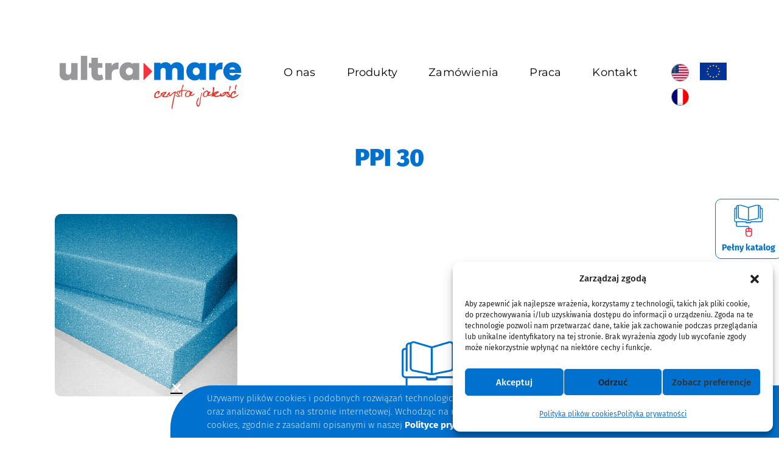

--- FILE ---
content_type: text/html; charset=UTF-8
request_url: https://ultramare.com/produkt/ppi-30/
body_size: 55123
content:
<!DOCTYPE html>
<html lang="pl-PL">
<head>
	<meta charset="UTF-8">
	<meta name="viewport" content="width=device-width, initial-scale=1.0, viewport-fit=cover" />		<title>PPI 30 &#8211; Ultramare</title>
<meta name='robots' content='max-image-preview:large' />
<link rel="alternate" hreflang="en" href="https://ultramare.com/en/produkt/ppi-30-2/" />
<link rel="alternate" hreflang="pl" href="https://ultramare.com/produkt/ppi-30/" />
<link rel="alternate" hreflang="fr" href="https://ultramare.com/fr/produkt/ppi-30/" />
<link rel="alternate" hreflang="x-default" href="https://ultramare.com/produkt/ppi-30/" />
<link rel="alternate" type="application/rss+xml" title="Ultramare &raquo; Kanał z wpisami" href="https://ultramare.com/feed/" />
<link rel="alternate" type="application/rss+xml" title="Ultramare &raquo; Kanał z komentarzami" href="https://ultramare.com/comments/feed/" />
<link rel="alternate" type="application/rss+xml" title="Ultramare &raquo; PPI 30 Kanał z komentarzami" href="https://ultramare.com/produkt/ppi-30/feed/" />
<link rel="alternate" title="oEmbed (JSON)" type="application/json+oembed" href="https://ultramare.com/wp-json/oembed/1.0/embed?url=https%3A%2F%2Fultramare.com%2Fprodukt%2Fppi-30%2F" />
<link rel="alternate" title="oEmbed (XML)" type="text/xml+oembed" href="https://ultramare.com/wp-json/oembed/1.0/embed?url=https%3A%2F%2Fultramare.com%2Fprodukt%2Fppi-30%2F&#038;format=xml" />
<style id='wp-img-auto-sizes-contain-inline-css'>
img:is([sizes=auto i],[sizes^="auto," i]){contain-intrinsic-size:3000px 1500px}
/*# sourceURL=wp-img-auto-sizes-contain-inline-css */
</style>
<style id='wp-emoji-styles-inline-css'>

	img.wp-smiley, img.emoji {
		display: inline !important;
		border: none !important;
		box-shadow: none !important;
		height: 1em !important;
		width: 1em !important;
		margin: 0 0.07em !important;
		vertical-align: -0.1em !important;
		background: none !important;
		padding: 0 !important;
	}
/*# sourceURL=wp-emoji-styles-inline-css */
</style>
<link rel='stylesheet' id='wp-block-library-css' href='https://ultramare.com/wp-includes/css/dist/block-library/style.min.css?ver=6.9' media='all' />
<style id='wp-block-library-theme-inline-css'>
.wp-block-audio :where(figcaption){color:#555;font-size:13px;text-align:center}.is-dark-theme .wp-block-audio :where(figcaption){color:#ffffffa6}.wp-block-audio{margin:0 0 1em}.wp-block-code{border:1px solid #ccc;border-radius:4px;font-family:Menlo,Consolas,monaco,monospace;padding:.8em 1em}.wp-block-embed :where(figcaption){color:#555;font-size:13px;text-align:center}.is-dark-theme .wp-block-embed :where(figcaption){color:#ffffffa6}.wp-block-embed{margin:0 0 1em}.blocks-gallery-caption{color:#555;font-size:13px;text-align:center}.is-dark-theme .blocks-gallery-caption{color:#ffffffa6}:root :where(.wp-block-image figcaption){color:#555;font-size:13px;text-align:center}.is-dark-theme :root :where(.wp-block-image figcaption){color:#ffffffa6}.wp-block-image{margin:0 0 1em}.wp-block-pullquote{border-bottom:4px solid;border-top:4px solid;color:currentColor;margin-bottom:1.75em}.wp-block-pullquote :where(cite),.wp-block-pullquote :where(footer),.wp-block-pullquote__citation{color:currentColor;font-size:.8125em;font-style:normal;text-transform:uppercase}.wp-block-quote{border-left:.25em solid;margin:0 0 1.75em;padding-left:1em}.wp-block-quote cite,.wp-block-quote footer{color:currentColor;font-size:.8125em;font-style:normal;position:relative}.wp-block-quote:where(.has-text-align-right){border-left:none;border-right:.25em solid;padding-left:0;padding-right:1em}.wp-block-quote:where(.has-text-align-center){border:none;padding-left:0}.wp-block-quote.is-large,.wp-block-quote.is-style-large,.wp-block-quote:where(.is-style-plain){border:none}.wp-block-search .wp-block-search__label{font-weight:700}.wp-block-search__button{border:1px solid #ccc;padding:.375em .625em}:where(.wp-block-group.has-background){padding:1.25em 2.375em}.wp-block-separator.has-css-opacity{opacity:.4}.wp-block-separator{border:none;border-bottom:2px solid;margin-left:auto;margin-right:auto}.wp-block-separator.has-alpha-channel-opacity{opacity:1}.wp-block-separator:not(.is-style-wide):not(.is-style-dots){width:100px}.wp-block-separator.has-background:not(.is-style-dots){border-bottom:none;height:1px}.wp-block-separator.has-background:not(.is-style-wide):not(.is-style-dots){height:2px}.wp-block-table{margin:0 0 1em}.wp-block-table td,.wp-block-table th{word-break:normal}.wp-block-table :where(figcaption){color:#555;font-size:13px;text-align:center}.is-dark-theme .wp-block-table :where(figcaption){color:#ffffffa6}.wp-block-video :where(figcaption){color:#555;font-size:13px;text-align:center}.is-dark-theme .wp-block-video :where(figcaption){color:#ffffffa6}.wp-block-video{margin:0 0 1em}:root :where(.wp-block-template-part.has-background){margin-bottom:0;margin-top:0;padding:1.25em 2.375em}
/*# sourceURL=/wp-includes/css/dist/block-library/theme.min.css */
</style>
<style id='classic-theme-styles-inline-css'>
/*! This file is auto-generated */
.wp-block-button__link{color:#fff;background-color:#32373c;border-radius:9999px;box-shadow:none;text-decoration:none;padding:calc(.667em + 2px) calc(1.333em + 2px);font-size:1.125em}.wp-block-file__button{background:#32373c;color:#fff;text-decoration:none}
/*# sourceURL=/wp-includes/css/classic-themes.min.css */
</style>
<link rel='stylesheet' id='jet-engine-frontend-css' href='https://ultramare.com/wp-content/plugins/jet-engine/assets/css/frontend.css?ver=3.8.2' media='all' />
<link rel='stylesheet' id='twenty-twenty-one-custom-color-overrides-css' href='https://ultramare.com/wp-content/themes/twentytwentyone/assets/css/custom-color-overrides.css?ver=2.7' media='all' />
<style id='twenty-twenty-one-custom-color-overrides-inline-css'>
:root .editor-styles-wrapper{--global--color-background: #ffffff;--global--color-primary: #000;--global--color-secondary: #000;--button--color-background: #000;--button--color-text-hover: #000;}
/*# sourceURL=twenty-twenty-one-custom-color-overrides-inline-css */
</style>
<style id='global-styles-inline-css'>
:root{--wp--preset--aspect-ratio--square: 1;--wp--preset--aspect-ratio--4-3: 4/3;--wp--preset--aspect-ratio--3-4: 3/4;--wp--preset--aspect-ratio--3-2: 3/2;--wp--preset--aspect-ratio--2-3: 2/3;--wp--preset--aspect-ratio--16-9: 16/9;--wp--preset--aspect-ratio--9-16: 9/16;--wp--preset--color--black: #000000;--wp--preset--color--cyan-bluish-gray: #abb8c3;--wp--preset--color--white: #FFFFFF;--wp--preset--color--pale-pink: #f78da7;--wp--preset--color--vivid-red: #cf2e2e;--wp--preset--color--luminous-vivid-orange: #ff6900;--wp--preset--color--luminous-vivid-amber: #fcb900;--wp--preset--color--light-green-cyan: #7bdcb5;--wp--preset--color--vivid-green-cyan: #00d084;--wp--preset--color--pale-cyan-blue: #8ed1fc;--wp--preset--color--vivid-cyan-blue: #0693e3;--wp--preset--color--vivid-purple: #9b51e0;--wp--preset--color--dark-gray: #28303D;--wp--preset--color--gray: #39414D;--wp--preset--color--green: #D1E4DD;--wp--preset--color--blue: #D1DFE4;--wp--preset--color--purple: #D1D1E4;--wp--preset--color--red: #E4D1D1;--wp--preset--color--orange: #E4DAD1;--wp--preset--color--yellow: #EEEADD;--wp--preset--gradient--vivid-cyan-blue-to-vivid-purple: linear-gradient(135deg,rgb(6,147,227) 0%,rgb(155,81,224) 100%);--wp--preset--gradient--light-green-cyan-to-vivid-green-cyan: linear-gradient(135deg,rgb(122,220,180) 0%,rgb(0,208,130) 100%);--wp--preset--gradient--luminous-vivid-amber-to-luminous-vivid-orange: linear-gradient(135deg,rgb(252,185,0) 0%,rgb(255,105,0) 100%);--wp--preset--gradient--luminous-vivid-orange-to-vivid-red: linear-gradient(135deg,rgb(255,105,0) 0%,rgb(207,46,46) 100%);--wp--preset--gradient--very-light-gray-to-cyan-bluish-gray: linear-gradient(135deg,rgb(238,238,238) 0%,rgb(169,184,195) 100%);--wp--preset--gradient--cool-to-warm-spectrum: linear-gradient(135deg,rgb(74,234,220) 0%,rgb(151,120,209) 20%,rgb(207,42,186) 40%,rgb(238,44,130) 60%,rgb(251,105,98) 80%,rgb(254,248,76) 100%);--wp--preset--gradient--blush-light-purple: linear-gradient(135deg,rgb(255,206,236) 0%,rgb(152,150,240) 100%);--wp--preset--gradient--blush-bordeaux: linear-gradient(135deg,rgb(254,205,165) 0%,rgb(254,45,45) 50%,rgb(107,0,62) 100%);--wp--preset--gradient--luminous-dusk: linear-gradient(135deg,rgb(255,203,112) 0%,rgb(199,81,192) 50%,rgb(65,88,208) 100%);--wp--preset--gradient--pale-ocean: linear-gradient(135deg,rgb(255,245,203) 0%,rgb(182,227,212) 50%,rgb(51,167,181) 100%);--wp--preset--gradient--electric-grass: linear-gradient(135deg,rgb(202,248,128) 0%,rgb(113,206,126) 100%);--wp--preset--gradient--midnight: linear-gradient(135deg,rgb(2,3,129) 0%,rgb(40,116,252) 100%);--wp--preset--gradient--purple-to-yellow: linear-gradient(160deg, #D1D1E4 0%, #EEEADD 100%);--wp--preset--gradient--yellow-to-purple: linear-gradient(160deg, #EEEADD 0%, #D1D1E4 100%);--wp--preset--gradient--green-to-yellow: linear-gradient(160deg, #D1E4DD 0%, #EEEADD 100%);--wp--preset--gradient--yellow-to-green: linear-gradient(160deg, #EEEADD 0%, #D1E4DD 100%);--wp--preset--gradient--red-to-yellow: linear-gradient(160deg, #E4D1D1 0%, #EEEADD 100%);--wp--preset--gradient--yellow-to-red: linear-gradient(160deg, #EEEADD 0%, #E4D1D1 100%);--wp--preset--gradient--purple-to-red: linear-gradient(160deg, #D1D1E4 0%, #E4D1D1 100%);--wp--preset--gradient--red-to-purple: linear-gradient(160deg, #E4D1D1 0%, #D1D1E4 100%);--wp--preset--font-size--small: 18px;--wp--preset--font-size--medium: 20px;--wp--preset--font-size--large: 24px;--wp--preset--font-size--x-large: 42px;--wp--preset--font-size--extra-small: 16px;--wp--preset--font-size--normal: 20px;--wp--preset--font-size--extra-large: 40px;--wp--preset--font-size--huge: 96px;--wp--preset--font-size--gigantic: 144px;--wp--preset--spacing--20: 0.44rem;--wp--preset--spacing--30: 0.67rem;--wp--preset--spacing--40: 1rem;--wp--preset--spacing--50: 1.5rem;--wp--preset--spacing--60: 2.25rem;--wp--preset--spacing--70: 3.38rem;--wp--preset--spacing--80: 5.06rem;--wp--preset--shadow--natural: 6px 6px 9px rgba(0, 0, 0, 0.2);--wp--preset--shadow--deep: 12px 12px 50px rgba(0, 0, 0, 0.4);--wp--preset--shadow--sharp: 6px 6px 0px rgba(0, 0, 0, 0.2);--wp--preset--shadow--outlined: 6px 6px 0px -3px rgb(255, 255, 255), 6px 6px rgb(0, 0, 0);--wp--preset--shadow--crisp: 6px 6px 0px rgb(0, 0, 0);}:where(.is-layout-flex){gap: 0.5em;}:where(.is-layout-grid){gap: 0.5em;}body .is-layout-flex{display: flex;}.is-layout-flex{flex-wrap: wrap;align-items: center;}.is-layout-flex > :is(*, div){margin: 0;}body .is-layout-grid{display: grid;}.is-layout-grid > :is(*, div){margin: 0;}:where(.wp-block-columns.is-layout-flex){gap: 2em;}:where(.wp-block-columns.is-layout-grid){gap: 2em;}:where(.wp-block-post-template.is-layout-flex){gap: 1.25em;}:where(.wp-block-post-template.is-layout-grid){gap: 1.25em;}.has-black-color{color: var(--wp--preset--color--black) !important;}.has-cyan-bluish-gray-color{color: var(--wp--preset--color--cyan-bluish-gray) !important;}.has-white-color{color: var(--wp--preset--color--white) !important;}.has-pale-pink-color{color: var(--wp--preset--color--pale-pink) !important;}.has-vivid-red-color{color: var(--wp--preset--color--vivid-red) !important;}.has-luminous-vivid-orange-color{color: var(--wp--preset--color--luminous-vivid-orange) !important;}.has-luminous-vivid-amber-color{color: var(--wp--preset--color--luminous-vivid-amber) !important;}.has-light-green-cyan-color{color: var(--wp--preset--color--light-green-cyan) !important;}.has-vivid-green-cyan-color{color: var(--wp--preset--color--vivid-green-cyan) !important;}.has-pale-cyan-blue-color{color: var(--wp--preset--color--pale-cyan-blue) !important;}.has-vivid-cyan-blue-color{color: var(--wp--preset--color--vivid-cyan-blue) !important;}.has-vivid-purple-color{color: var(--wp--preset--color--vivid-purple) !important;}.has-black-background-color{background-color: var(--wp--preset--color--black) !important;}.has-cyan-bluish-gray-background-color{background-color: var(--wp--preset--color--cyan-bluish-gray) !important;}.has-white-background-color{background-color: var(--wp--preset--color--white) !important;}.has-pale-pink-background-color{background-color: var(--wp--preset--color--pale-pink) !important;}.has-vivid-red-background-color{background-color: var(--wp--preset--color--vivid-red) !important;}.has-luminous-vivid-orange-background-color{background-color: var(--wp--preset--color--luminous-vivid-orange) !important;}.has-luminous-vivid-amber-background-color{background-color: var(--wp--preset--color--luminous-vivid-amber) !important;}.has-light-green-cyan-background-color{background-color: var(--wp--preset--color--light-green-cyan) !important;}.has-vivid-green-cyan-background-color{background-color: var(--wp--preset--color--vivid-green-cyan) !important;}.has-pale-cyan-blue-background-color{background-color: var(--wp--preset--color--pale-cyan-blue) !important;}.has-vivid-cyan-blue-background-color{background-color: var(--wp--preset--color--vivid-cyan-blue) !important;}.has-vivid-purple-background-color{background-color: var(--wp--preset--color--vivid-purple) !important;}.has-black-border-color{border-color: var(--wp--preset--color--black) !important;}.has-cyan-bluish-gray-border-color{border-color: var(--wp--preset--color--cyan-bluish-gray) !important;}.has-white-border-color{border-color: var(--wp--preset--color--white) !important;}.has-pale-pink-border-color{border-color: var(--wp--preset--color--pale-pink) !important;}.has-vivid-red-border-color{border-color: var(--wp--preset--color--vivid-red) !important;}.has-luminous-vivid-orange-border-color{border-color: var(--wp--preset--color--luminous-vivid-orange) !important;}.has-luminous-vivid-amber-border-color{border-color: var(--wp--preset--color--luminous-vivid-amber) !important;}.has-light-green-cyan-border-color{border-color: var(--wp--preset--color--light-green-cyan) !important;}.has-vivid-green-cyan-border-color{border-color: var(--wp--preset--color--vivid-green-cyan) !important;}.has-pale-cyan-blue-border-color{border-color: var(--wp--preset--color--pale-cyan-blue) !important;}.has-vivid-cyan-blue-border-color{border-color: var(--wp--preset--color--vivid-cyan-blue) !important;}.has-vivid-purple-border-color{border-color: var(--wp--preset--color--vivid-purple) !important;}.has-vivid-cyan-blue-to-vivid-purple-gradient-background{background: var(--wp--preset--gradient--vivid-cyan-blue-to-vivid-purple) !important;}.has-light-green-cyan-to-vivid-green-cyan-gradient-background{background: var(--wp--preset--gradient--light-green-cyan-to-vivid-green-cyan) !important;}.has-luminous-vivid-amber-to-luminous-vivid-orange-gradient-background{background: var(--wp--preset--gradient--luminous-vivid-amber-to-luminous-vivid-orange) !important;}.has-luminous-vivid-orange-to-vivid-red-gradient-background{background: var(--wp--preset--gradient--luminous-vivid-orange-to-vivid-red) !important;}.has-very-light-gray-to-cyan-bluish-gray-gradient-background{background: var(--wp--preset--gradient--very-light-gray-to-cyan-bluish-gray) !important;}.has-cool-to-warm-spectrum-gradient-background{background: var(--wp--preset--gradient--cool-to-warm-spectrum) !important;}.has-blush-light-purple-gradient-background{background: var(--wp--preset--gradient--blush-light-purple) !important;}.has-blush-bordeaux-gradient-background{background: var(--wp--preset--gradient--blush-bordeaux) !important;}.has-luminous-dusk-gradient-background{background: var(--wp--preset--gradient--luminous-dusk) !important;}.has-pale-ocean-gradient-background{background: var(--wp--preset--gradient--pale-ocean) !important;}.has-electric-grass-gradient-background{background: var(--wp--preset--gradient--electric-grass) !important;}.has-midnight-gradient-background{background: var(--wp--preset--gradient--midnight) !important;}.has-small-font-size{font-size: var(--wp--preset--font-size--small) !important;}.has-medium-font-size{font-size: var(--wp--preset--font-size--medium) !important;}.has-large-font-size{font-size: var(--wp--preset--font-size--large) !important;}.has-x-large-font-size{font-size: var(--wp--preset--font-size--x-large) !important;}
:where(.wp-block-post-template.is-layout-flex){gap: 1.25em;}:where(.wp-block-post-template.is-layout-grid){gap: 1.25em;}
:where(.wp-block-term-template.is-layout-flex){gap: 1.25em;}:where(.wp-block-term-template.is-layout-grid){gap: 1.25em;}
:where(.wp-block-columns.is-layout-flex){gap: 2em;}:where(.wp-block-columns.is-layout-grid){gap: 2em;}
:root :where(.wp-block-pullquote){font-size: 1.5em;line-height: 1.6;}
/*# sourceURL=global-styles-inline-css */
</style>
<link rel='stylesheet' id='wcml-dropdown-0-css' href='//ultramare.com/wp-content/plugins/woocommerce-multilingual/templates/currency-switchers/legacy-dropdown/style.css?ver=5.5.3.1' media='all' />
<link rel='stylesheet' id='photoswipe-css' href='https://ultramare.com/wp-content/plugins/woocommerce/assets/css/photoswipe/photoswipe.min.css?ver=10.4.3' media='all' />
<link rel='stylesheet' id='photoswipe-default-skin-css' href='https://ultramare.com/wp-content/plugins/woocommerce/assets/css/photoswipe/default-skin/default-skin.min.css?ver=10.4.3' media='all' />
<link rel='stylesheet' id='woocommerce-layout-css' href='https://ultramare.com/wp-content/plugins/woocommerce/assets/css/woocommerce-layout.css?ver=10.4.3' media='all' />
<link rel='stylesheet' id='woocommerce-smallscreen-css' href='https://ultramare.com/wp-content/plugins/woocommerce/assets/css/woocommerce-smallscreen.css?ver=10.4.3' media='only screen and (max-width: 768px)' />
<link rel='stylesheet' id='woocommerce-general-css' href='//ultramare.com/wp-content/plugins/woocommerce/assets/css/twenty-twenty-one.css?ver=10.4.3' media='all' />
<style id='woocommerce-inline-inline-css'>
.woocommerce form .form-row .required { visibility: visible; }
/*# sourceURL=woocommerce-inline-inline-css */
</style>
<link rel='stylesheet' id='wpml-legacy-vertical-list-0-css' href='https://ultramare.com/wp-content/plugins/sitepress-multilingual-cms/templates/language-switchers/legacy-list-vertical/style.min.css?ver=1' media='all' />
<link rel='stylesheet' id='cmplz-general-css' href='https://ultramare.com/wp-content/plugins/complianz-gdpr-premium/assets/css/cookieblocker.min.css?ver=1762164161' media='all' />
<link rel='stylesheet' id='twenty-twenty-one-style-css' href='https://ultramare.com/wp-content/themes/twentytwentyone/style.css?ver=2.7' media='all' />
<style id='twenty-twenty-one-style-inline-css'>
:root{--global--color-background: #ffffff;--global--color-primary: #000;--global--color-secondary: #000;--button--color-background: #000;--button--color-text-hover: #000;}
/*# sourceURL=twenty-twenty-one-style-inline-css */
</style>
<link rel='stylesheet' id='twenty-twenty-one-print-style-css' href='https://ultramare.com/wp-content/themes/twentytwentyone/assets/css/print.css?ver=2.7' media='print' />
<link rel='stylesheet' id='jet-menu-public-styles-css' href='https://ultramare.com/wp-content/plugins/jet-menu/assets/public/css/public.css?ver=2.4.18' media='all' />
<link rel='stylesheet' id='e-animation-fadeIn-css' href='https://ultramare.com/wp-content/plugins/elementor/assets/lib/animations/styles/fadeIn.min.css?ver=3.33.3' media='all' />
<link rel='stylesheet' id='elementor-frontend-css' href='https://ultramare.com/wp-content/plugins/elementor/assets/css/frontend.min.css?ver=3.33.3' media='all' />
<style id='elementor-frontend-inline-css'>
.elementor-kit-6{--e-global-color-primary:#0071CE;--e-global-color-secondary:#333538;--e-global-color-text:#333538;--e-global-color-accent:#0071CE;--e-global-color-9f2275a:#000000;--e-global-typography-primary-font-family:"Fira Sans";--e-global-typography-primary-font-weight:900;--e-global-typography-secondary-font-family:"Fira Sans";--e-global-typography-secondary-font-weight:400;--e-global-typography-text-font-family:"Fira Sans";--e-global-typography-text-font-weight:200;--e-global-typography-accent-font-family:"Fira Sans";--e-global-typography-accent-font-weight:500;--e-global-typography-f33dc0b-font-family:"Fira Sans";--e-global-typography-f33dc0b-font-size:24px;--e-global-typography-f33dc0b-font-weight:600;--e-global-typography-3ae4047-font-family:"Fira Sans";--e-global-typography-3ae4047-font-size:18px;--e-global-typography-3ae4047-font-weight:600;--e-global-typography-1a2be0b-font-family:"Fira Sans";--e-global-typography-1a2be0b-font-weight:900;--e-global-typography-aa51970-font-family:"Fira Sans";--e-global-typography-aa51970-font-size:30px;--e-global-typography-aa51970-font-weight:200;--e-global-typography-baec732-font-family:"Fira Sans";--e-global-typography-baec732-font-weight:200;background-color:transparent;font-family:"Fira Sans", Sans-serif;background-image:linear-gradient(180deg, #FFFFFF 70%, #F0F0F0 100%);}.elementor-kit-6 e-page-transition{background-color:#FFBC7D;}.elementor-kit-6 h3{font-size:40px;font-weight:100;}.elementor-kit-6 img{border-radius:10px 10px 10px 10px;}.elementor-section.elementor-section-boxed > .elementor-container{max-width:1140px;}.e-con{--container-max-width:1140px;}.elementor-widget:not(:last-child){margin-block-end:20px;}.elementor-element{--widgets-spacing:20px 20px;--widgets-spacing-row:20px;--widgets-spacing-column:20px;}{}h1.entry-title{display:var(--page-title-display);}@media(max-width:1024px){.elementor-section.elementor-section-boxed > .elementor-container{max-width:1024px;}.e-con{--container-max-width:1024px;}}@media(max-width:767px){.elementor-section.elementor-section-boxed > .elementor-container{max-width:767px;}.e-con{--container-max-width:767px;}}
.elementor-8677 .elementor-element.elementor-element-9da9dad{padding:25px 0px 25px 0px;}.elementor-widget-text-editor{font-family:var( --e-global-typography-text-font-family ), Sans-serif;font-weight:var( --e-global-typography-text-font-weight );color:var( --e-global-color-text );}.elementor-widget-text-editor.elementor-drop-cap-view-stacked .elementor-drop-cap{background-color:var( --e-global-color-primary );}.elementor-widget-text-editor.elementor-drop-cap-view-framed .elementor-drop-cap, .elementor-widget-text-editor.elementor-drop-cap-view-default .elementor-drop-cap{color:var( --e-global-color-primary );border-color:var( --e-global-color-primary );}.elementor-8677 .elementor-element.elementor-element-b3a779c{font-family:var( --e-global-typography-3ae4047-font-family ), Sans-serif;font-size:var( --e-global-typography-3ae4047-font-size );font-weight:var( --e-global-typography-3ae4047-font-weight );color:#FFFDFD;}#elementor-popup-modal-8677 .dialog-widget-content{animation-duration:0.8s;background-color:transparent;background-image:linear-gradient(180deg, #0E72AD 0%, #1D4198 100%);border-radius:10px 10px 10px 10px;box-shadow:2px 8px 23px 3px rgba(0,0,0,0.2);}#elementor-popup-modal-8677{background-color:#000000A1;justify-content:center;align-items:center;pointer-events:all;}#elementor-popup-modal-8677 .dialog-message{width:724px;height:auto;}#elementor-popup-modal-8677 .dialog-close-button{display:flex;}#elementor-popup-modal-8677 .dialog-close-button i{color:#FFFFFF;}#elementor-popup-modal-8677 .dialog-close-button svg{fill:#FFFFFF;}#elementor-popup-modal-8677 .dialog-close-button:hover i{color:#E63228;}@media(max-width:1024px){.elementor-8677 .elementor-element.elementor-element-9da9dad{padding:25px 20px 25px 20px;}.elementor-8677 .elementor-element.elementor-element-b3a779c{font-size:var( --e-global-typography-3ae4047-font-size );}}@media(max-width:767px){.elementor-8677 .elementor-element.elementor-element-9da9dad{padding:25px 10px 25px 10px;}.elementor-8677 .elementor-element.elementor-element-b3a779c{font-size:var( --e-global-typography-3ae4047-font-size );}#elementor-popup-modal-8677 .dialog-close-button{top:5%;}body:not(.rtl) #elementor-popup-modal-8677 .dialog-close-button{right:3%;}body.rtl #elementor-popup-modal-8677 .dialog-close-button{left:3%;}}
.elementor-6449 .elementor-element.elementor-element-8b3e16e:not(.elementor-motion-effects-element-type-background), .elementor-6449 .elementor-element.elementor-element-8b3e16e > .elementor-motion-effects-container > .elementor-motion-effects-layer{background-color:#FFFFFF00;}.elementor-6449 .elementor-element.elementor-element-8b3e16e{box-shadow:0px 0px 100px 0px rgba(0,0,0,0.5);transition:background 0.3s, border 0.3s, border-radius 0.3s, box-shadow 0.3s;margin-top:0px;margin-bottom:0px;}.elementor-6449 .elementor-element.elementor-element-8b3e16e > .elementor-background-overlay{transition:background 0.3s, border-radius 0.3s, opacity 0.3s;}.elementor-6449 .elementor-element.elementor-element-49d0c18 > .elementor-element-populated{border-style:solid;border-width:1px 1px 1px 1px;border-color:var( --e-global-color-accent );transition:background 0.3s, border 0.3s, border-radius 0.3s, box-shadow 0.3s;margin:0px 15px 0px 0100px;--e-column-margin-right:15px;--e-column-margin-left:0100px;padding:5px 0px 5px 0px;}.elementor-6449 .elementor-element.elementor-element-49d0c18 > .elementor-element-populated, .elementor-6449 .elementor-element.elementor-element-49d0c18 > .elementor-element-populated > .elementor-background-overlay, .elementor-6449 .elementor-element.elementor-element-49d0c18 > .elementor-background-slideshow{border-radius:10px 10px 10px 10px;}.elementor-6449 .elementor-element.elementor-element-49d0c18 > .elementor-element-populated > .elementor-background-overlay{transition:background 0.3s, border-radius 0.3s, opacity 0.3s;}.elementor-widget-icon-box.elementor-view-stacked .elementor-icon{background-color:var( --e-global-color-primary );}.elementor-widget-icon-box.elementor-view-framed .elementor-icon, .elementor-widget-icon-box.elementor-view-default .elementor-icon{fill:var( --e-global-color-primary );color:var( --e-global-color-primary );border-color:var( --e-global-color-primary );}.elementor-widget-icon-box .elementor-icon-box-title, .elementor-widget-icon-box .elementor-icon-box-title a{font-family:var( --e-global-typography-primary-font-family ), Sans-serif;font-weight:var( --e-global-typography-primary-font-weight );}.elementor-widget-icon-box .elementor-icon-box-title{color:var( --e-global-color-primary );}.elementor-widget-icon-box:has(:hover) .elementor-icon-box-title,
					 .elementor-widget-icon-box:has(:focus) .elementor-icon-box-title{color:var( --e-global-color-primary );}.elementor-widget-icon-box .elementor-icon-box-description{font-family:var( --e-global-typography-text-font-family ), Sans-serif;font-weight:var( --e-global-typography-text-font-weight );color:var( --e-global-color-text );}.elementor-6449 .elementor-element.elementor-element-c773a25 > .elementor-widget-container{margin:0px 0px 0px 0px;padding:0px 0px 0px 0px;}.elementor-6449 .elementor-element.elementor-element-c773a25 .elementor-icon-box-wrapper{text-align:center;}.elementor-6449 .elementor-element.elementor-element-c773a25{--icon-box-icon-margin:0px;}.elementor-6449 .elementor-element.elementor-element-c773a25 .elementor-icon-box-title{margin-block-end:4px;color:#0078BF;}.elementor-6449 .elementor-element.elementor-element-c773a25.elementor-view-stacked .elementor-icon{background-color:#0071CE;}.elementor-6449 .elementor-element.elementor-element-c773a25.elementor-view-framed .elementor-icon, .elementor-6449 .elementor-element.elementor-element-c773a25.elementor-view-default .elementor-icon{fill:#0071CE;color:#0071CE;border-color:#0071CE;}.elementor-6449 .elementor-element.elementor-element-c773a25 .elementor-icon{font-size:60px;}.elementor-6449 .elementor-element.elementor-element-c773a25 .elementor-icon-box-title, .elementor-6449 .elementor-element.elementor-element-c773a25 .elementor-icon-box-title a{font-family:"Fira Sans", Sans-serif;font-size:10px;font-weight:900;}.elementor-6449 .elementor-element.elementor-element-c773a25 .elementor-icon-box-description{font-family:"Fira Sans", Sans-serif;font-size:16px;font-weight:200;color:#333538;}#elementor-popup-modal-6449 .dialog-widget-content{background-color:#FFFFFF00;margin:0px 0px 0px 20px;}#elementor-popup-modal-6449 .dialog-message{width:225px;height:auto;padding:0px 0px 0px 0px;}#elementor-popup-modal-6449{justify-content:flex-end;align-items:center;}@media(max-width:767px){.elementor-6449 .elementor-element.elementor-element-c773a25 > .elementor-widget-container{margin:0px 0px 0px 0px;padding:0px 0px 50px 0px;}.elementor-6449 .elementor-element.elementor-element-c773a25 .elementor-icon-box-description{font-size:17px;}}/* Start custom CSS for icon-box, class: .elementor-element-c773a25 */.elementor-6449 .elementor-element.elementor-element-c773a25 .elementor-icon-box-icon a{
    display: flex;
    justify-content: center;
}/* End custom CSS */
.elementor-5262 .elementor-element.elementor-element-d84cb86:not(.elementor-motion-effects-element-type-background), .elementor-5262 .elementor-element.elementor-element-d84cb86 > .elementor-motion-effects-container > .elementor-motion-effects-layer{background-color:#0071CE00;}.elementor-5262 .elementor-element.elementor-element-d84cb86{overflow:hidden;box-shadow:0px 0px 0px 0px rgba(0,0,0,0.5);transition:background 0.3s, border 0.3s, border-radius 0.3s, box-shadow 0.3s;margin-top:0px;margin-bottom:0px;padding:0px 0px 0px 0px;}.elementor-5262 .elementor-element.elementor-element-d84cb86, .elementor-5262 .elementor-element.elementor-element-d84cb86 > .elementor-background-overlay{border-radius:0px 0px 0px 0px;}.elementor-5262 .elementor-element.elementor-element-d84cb86 > .elementor-background-overlay{transition:background 0.3s, border-radius 0.3s, opacity 0.3s;}.elementor-5262 .elementor-element.elementor-element-c1db2b2:not(.elementor-motion-effects-element-type-background) > .elementor-widget-wrap, .elementor-5262 .elementor-element.elementor-element-c1db2b2 > .elementor-widget-wrap > .elementor-motion-effects-container > .elementor-motion-effects-layer{background-color:#0071CE00;}.elementor-5262 .elementor-element.elementor-element-c1db2b2 > .elementor-element-populated, .elementor-5262 .elementor-element.elementor-element-c1db2b2 > .elementor-element-populated > .elementor-background-overlay, .elementor-5262 .elementor-element.elementor-element-c1db2b2 > .elementor-background-slideshow{border-radius:50px 0px 0px 0px;}.elementor-5262 .elementor-element.elementor-element-c1db2b2 > .elementor-element-populated{transition:background 0.3s, border 0.3s, border-radius 0.3s, box-shadow 0.3s;margin:0px 0px 0px 0px;--e-column-margin-right:0px;--e-column-margin-left:0px;padding:0px 0px 0px 0px;}.elementor-5262 .elementor-element.elementor-element-c1db2b2 > .elementor-element-populated > .elementor-background-overlay{transition:background 0.3s, border-radius 0.3s, opacity 0.3s;}.elementor-5262 .elementor-element.elementor-element-095602d:not(.elementor-motion-effects-element-type-background), .elementor-5262 .elementor-element.elementor-element-095602d > .elementor-motion-effects-container > .elementor-motion-effects-layer{background-color:#D5383800;}.elementor-5262 .elementor-element.elementor-element-095602d, .elementor-5262 .elementor-element.elementor-element-095602d > .elementor-background-overlay{border-radius:50px 0px 0px 0px;}.elementor-5262 .elementor-element.elementor-element-095602d{transition:background 0.3s, border 0.3s, border-radius 0.3s, box-shadow 0.3s;}.elementor-5262 .elementor-element.elementor-element-095602d > .elementor-background-overlay{transition:background 0.3s, border-radius 0.3s, opacity 0.3s;}.elementor-5262 .elementor-element.elementor-element-11f1a20:not(.elementor-motion-effects-element-type-background) > .elementor-widget-wrap, .elementor-5262 .elementor-element.elementor-element-11f1a20 > .elementor-widget-wrap > .elementor-motion-effects-container > .elementor-motion-effects-layer{background-color:var( --e-global-color-accent );}.elementor-5262 .elementor-element.elementor-element-11f1a20 > .elementor-element-populated >  .elementor-background-overlay{filter:brightness( 100% ) contrast( 100% ) saturate( 100% ) blur( 0px ) hue-rotate( 0deg );}.elementor-5262 .elementor-element.elementor-element-11f1a20 > .elementor-element-populated, .elementor-5262 .elementor-element.elementor-element-11f1a20 > .elementor-element-populated > .elementor-background-overlay, .elementor-5262 .elementor-element.elementor-element-11f1a20 > .elementor-background-slideshow{border-radius:70px 0px 0px 0px;}.elementor-5262 .elementor-element.elementor-element-11f1a20 > .elementor-element-populated{transition:background 0.3s, border 0.3s, border-radius 0.3s, box-shadow 0.3s;}.elementor-5262 .elementor-element.elementor-element-11f1a20 > .elementor-element-populated > .elementor-background-overlay{transition:background 0.3s, border-radius 0.3s, opacity 0.3s;}.elementor-widget-text-editor{font-family:var( --e-global-typography-text-font-family ), Sans-serif;font-weight:var( --e-global-typography-text-font-weight );color:var( --e-global-color-text );}.elementor-widget-text-editor.elementor-drop-cap-view-stacked .elementor-drop-cap{background-color:var( --e-global-color-primary );}.elementor-widget-text-editor.elementor-drop-cap-view-framed .elementor-drop-cap, .elementor-widget-text-editor.elementor-drop-cap-view-default .elementor-drop-cap{color:var( --e-global-color-primary );border-color:var( --e-global-color-primary );}.elementor-5262 .elementor-element.elementor-element-61f5785 > .elementor-widget-container{margin:0px 50px 0px 50px;}.elementor-5262 .elementor-element.elementor-element-61f5785{font-family:"Fira Sans", Sans-serif;font-size:15px;font-weight:200;color:#FFFFFF;}#elementor-popup-modal-5262 .dialog-message{width:1000px;height:auto;}#elementor-popup-modal-5262{justify-content:flex-end;align-items:flex-end;}#elementor-popup-modal-5262 .dialog-close-button{display:flex;top:26px;font-size:20px;}#elementor-popup-modal-5262 .dialog-close-button i{color:#FFFFFF;}#elementor-popup-modal-5262 .dialog-close-button svg{fill:#FFFFFF;}@media(max-width:767px){.elementor-5262 .elementor-element.elementor-element-c1db2b2 > .elementor-element-populated, .elementor-5262 .elementor-element.elementor-element-c1db2b2 > .elementor-element-populated > .elementor-background-overlay, .elementor-5262 .elementor-element.elementor-element-c1db2b2 > .elementor-background-slideshow{border-radius:0px 0px 0px 0px;}.elementor-5262 .elementor-element.elementor-element-095602d, .elementor-5262 .elementor-element.elementor-element-095602d > .elementor-background-overlay{border-radius:0px 0px 0px 0px;}.elementor-5262 .elementor-element.elementor-element-11f1a20 > .elementor-element-populated, .elementor-5262 .elementor-element.elementor-element-11f1a20 > .elementor-element-populated > .elementor-background-overlay, .elementor-5262 .elementor-element.elementor-element-11f1a20 > .elementor-background-slideshow{border-radius:0px 0px 0px 0px;}.elementor-5262 .elementor-element.elementor-element-61f5785 > .elementor-widget-container{margin:10px 040px 10px 10px;}.elementor-5262 .elementor-element.elementor-element-61f5785{font-size:12px;}}/* Start custom CSS for text-editor, class: .elementor-element-61f5785 */.elementor-5262 .elementor-element.elementor-element-61f5785 .eicon-close{
    color: white !important;
}/* End custom CSS */
/* Start custom CSS for column, class: .elementor-element-11f1a20 */.elementor-5262 .elementor-element.elementor-element-11f1a20 {
    background-color: rgba(255, 0, 0, 0.0);
}
#elementor-popup-modal-5262 > div {
    background-color: rgba(255, 0, 0, 0.0);
}
}/* End custom CSS */
.elementor-978 .elementor-element.elementor-element-7c23c0a > .elementor-container > .elementor-column > .elementor-widget-wrap{align-content:flex-start;align-items:flex-start;}.elementor-978 .elementor-element.elementor-element-7c23c0a{margin-top:5px;margin-bottom:0px;}.elementor-widget-icon.elementor-view-stacked .elementor-icon{background-color:var( --e-global-color-primary );}.elementor-widget-icon.elementor-view-framed .elementor-icon, .elementor-widget-icon.elementor-view-default .elementor-icon{color:var( --e-global-color-primary );border-color:var( --e-global-color-primary );}.elementor-widget-icon.elementor-view-framed .elementor-icon, .elementor-widget-icon.elementor-view-default .elementor-icon svg{fill:var( --e-global-color-primary );}.elementor-978 .elementor-element.elementor-element-971a702 > .elementor-widget-container{margin:-103px 0px -120px -8px;padding:0px 50px 0px 16px;}.elementor-978 .elementor-element.elementor-element-971a702 .elementor-icon-wrapper{text-align:center;}.elementor-978 .elementor-element.elementor-element-971a702 .elementor-icon{font-size:300px;}.elementor-978 .elementor-element.elementor-element-971a702 .elementor-icon svg{height:300px;}.elementor-bc-flex-widget .elementor-978 .elementor-element.elementor-element-6c19d80.elementor-column .elementor-widget-wrap{align-items:flex-start;}.elementor-978 .elementor-element.elementor-element-6c19d80.elementor-column.elementor-element[data-element_type="column"] > .elementor-widget-wrap.elementor-element-populated{align-content:flex-start;align-items:flex-start;}.elementor-978 .elementor-element.elementor-element-6c19d80 > .elementor-element-populated{margin:12px 0px 0px 40px;--e-column-margin-right:0px;--e-column-margin-left:40px;padding:0px 0px 0px 0px;}.elementor-widget-nav-menu .elementor-nav-menu .elementor-item{font-family:var( --e-global-typography-primary-font-family ), Sans-serif;font-weight:var( --e-global-typography-primary-font-weight );}.elementor-widget-nav-menu .elementor-nav-menu--main .elementor-item{color:var( --e-global-color-text );fill:var( --e-global-color-text );}.elementor-widget-nav-menu .elementor-nav-menu--main .elementor-item:hover,
					.elementor-widget-nav-menu .elementor-nav-menu--main .elementor-item.elementor-item-active,
					.elementor-widget-nav-menu .elementor-nav-menu--main .elementor-item.highlighted,
					.elementor-widget-nav-menu .elementor-nav-menu--main .elementor-item:focus{color:var( --e-global-color-accent );fill:var( --e-global-color-accent );}.elementor-widget-nav-menu .elementor-nav-menu--main:not(.e--pointer-framed) .elementor-item:before,
					.elementor-widget-nav-menu .elementor-nav-menu--main:not(.e--pointer-framed) .elementor-item:after{background-color:var( --e-global-color-accent );}.elementor-widget-nav-menu .e--pointer-framed .elementor-item:before,
					.elementor-widget-nav-menu .e--pointer-framed .elementor-item:after{border-color:var( --e-global-color-accent );}.elementor-widget-nav-menu{--e-nav-menu-divider-color:var( --e-global-color-text );}.elementor-widget-nav-menu .elementor-nav-menu--dropdown .elementor-item, .elementor-widget-nav-menu .elementor-nav-menu--dropdown  .elementor-sub-item{font-family:var( --e-global-typography-accent-font-family ), Sans-serif;font-weight:var( --e-global-typography-accent-font-weight );}.elementor-978 .elementor-element.elementor-element-284f78a2 > .elementor-widget-container{margin:5px 0px 0px 0px;padding:0px 20px 0px 0px;}.elementor-978 .elementor-element.elementor-element-284f78a2 .elementor-menu-toggle{margin-left:auto;background-color:#FFFFFF;}.elementor-978 .elementor-element.elementor-element-284f78a2 .elementor-nav-menu .elementor-item{font-family:"Montserrat", Sans-serif;font-size:18px;font-weight:400;letter-spacing:0.2px;}.elementor-978 .elementor-element.elementor-element-284f78a2 .elementor-nav-menu--main .elementor-item{color:var( --e-global-color-9f2275a );fill:var( --e-global-color-9f2275a );}.elementor-978 .elementor-element.elementor-element-284f78a2 .e--pointer-framed .elementor-item:before{border-width:1px;}.elementor-978 .elementor-element.elementor-element-284f78a2 .e--pointer-framed.e--animation-draw .elementor-item:before{border-width:0 0 1px 1px;}.elementor-978 .elementor-element.elementor-element-284f78a2 .e--pointer-framed.e--animation-draw .elementor-item:after{border-width:1px 1px 0 0;}.elementor-978 .elementor-element.elementor-element-284f78a2 .e--pointer-framed.e--animation-corners .elementor-item:before{border-width:1px 0 0 1px;}.elementor-978 .elementor-element.elementor-element-284f78a2 .e--pointer-framed.e--animation-corners .elementor-item:after{border-width:0 1px 1px 0;}.elementor-978 .elementor-element.elementor-element-284f78a2 .e--pointer-underline .elementor-item:after,
					 .elementor-978 .elementor-element.elementor-element-284f78a2 .e--pointer-overline .elementor-item:before,
					 .elementor-978 .elementor-element.elementor-element-284f78a2 .e--pointer-double-line .elementor-item:before,
					 .elementor-978 .elementor-element.elementor-element-284f78a2 .e--pointer-double-line .elementor-item:after{height:1px;}.elementor-978 .elementor-element.elementor-element-284f78a2 .elementor-nav-menu--dropdown a, .elementor-978 .elementor-element.elementor-element-284f78a2 .elementor-menu-toggle{color:#0071CE;fill:#0071CE;}.elementor-978 .elementor-element.elementor-element-284f78a2 .elementor-nav-menu--dropdown{background-color:#FFFFFF;}.elementor-978 .elementor-element.elementor-element-284f78a2 .elementor-nav-menu--dropdown a:hover,
					.elementor-978 .elementor-element.elementor-element-284f78a2 .elementor-nav-menu--dropdown a:focus,
					.elementor-978 .elementor-element.elementor-element-284f78a2 .elementor-nav-menu--dropdown a.elementor-item-active,
					.elementor-978 .elementor-element.elementor-element-284f78a2 .elementor-nav-menu--dropdown a.highlighted,
					.elementor-978 .elementor-element.elementor-element-284f78a2 .elementor-menu-toggle:hover,
					.elementor-978 .elementor-element.elementor-element-284f78a2 .elementor-menu-toggle:focus{color:#FFFFFF;}.elementor-978 .elementor-element.elementor-element-284f78a2 .elementor-nav-menu--dropdown a:hover,
					.elementor-978 .elementor-element.elementor-element-284f78a2 .elementor-nav-menu--dropdown a:focus,
					.elementor-978 .elementor-element.elementor-element-284f78a2 .elementor-nav-menu--dropdown a.elementor-item-active,
					.elementor-978 .elementor-element.elementor-element-284f78a2 .elementor-nav-menu--dropdown a.highlighted{background-color:#0071CE;}.elementor-978 .elementor-element.elementor-element-284f78a2 .elementor-nav-menu--dropdown .elementor-item, .elementor-978 .elementor-element.elementor-element-284f78a2 .elementor-nav-menu--dropdown  .elementor-sub-item{font-family:"Montserrat", Sans-serif;font-weight:300;}.elementor-978 .elementor-element.elementor-element-284f78a2 .elementor-nav-menu--main .elementor-nav-menu--dropdown, .elementor-978 .elementor-element.elementor-element-284f78a2 .elementor-nav-menu__container.elementor-nav-menu--dropdown{box-shadow:0px 0px 15px 0px rgba(193.94998168945312, 193.94998168945312, 193.94998168945312, 0.5);}.elementor-978 .elementor-element.elementor-element-284f78a2 div.elementor-menu-toggle{color:#0071CE;}.elementor-978 .elementor-element.elementor-element-284f78a2 div.elementor-menu-toggle svg{fill:#0071CE;}.elementor-978 .elementor-element.elementor-element-284f78a2 div.elementor-menu-toggle:hover, .elementor-978 .elementor-element.elementor-element-284f78a2 div.elementor-menu-toggle:focus{color:#1A81C5;}.elementor-978 .elementor-element.elementor-element-284f78a2 div.elementor-menu-toggle:hover svg, .elementor-978 .elementor-element.elementor-element-284f78a2 div.elementor-menu-toggle:focus svg{fill:#1A81C5;}.elementor-978 .elementor-element.elementor-element-284f78a2 .elementor-menu-toggle:hover, .elementor-978 .elementor-element.elementor-element-284f78a2 .elementor-menu-toggle:focus{background-color:#FFFFFF;}.elementor-widget-image .widget-image-caption{color:var( --e-global-color-text );font-family:var( --e-global-typography-text-font-family ), Sans-serif;font-weight:var( --e-global-typography-text-font-weight );}.elementor-978 .elementor-element.elementor-element-f2e938a > .elementor-widget-container{margin:0px 0px 0px 0px;}.elementor-978 .elementor-element.elementor-element-f2e938a img{width:100px;border-radius:0px 0px 0px 0px;}.elementor-978 .elementor-element.elementor-element-0a0a72b > .elementor-element-populated{margin:20px 0px 0px 0px;--e-column-margin-right:0px;--e-column-margin-left:0px;padding:0px 0px 0px 0px;}.elementor-978 .elementor-element.elementor-element-e63efdd > .elementor-element-populated{margin:20px 0px 0px 0px;--e-column-margin-right:0px;--e-column-margin-left:0px;padding:0px 0px 0px 0px;}.elementor-978 .elementor-element.elementor-element-03c2b70{width:var( --container-widget-width, 88.23% );max-width:88.23%;--container-widget-width:88.23%;--container-widget-flex-grow:0;}.elementor-978 .elementor-element.elementor-element-03c2b70 > .elementor-widget-container{margin:0px 0px 0px 0px;}.elementor-978 .elementor-element.elementor-element-03c2b70 img{width:100px;border-radius:0px 0px 0px 0px;}.elementor-theme-builder-content-area{height:400px;}.elementor-location-header:before, .elementor-location-footer:before{content:"";display:table;clear:both;}@media(max-width:1024px){.elementor-978 .elementor-element.elementor-element-6ab830f{width:auto;max-width:auto;}}@media(min-width:768px){.elementor-978 .elementor-element.elementor-element-fd32f91{width:28.575%;}.elementor-978 .elementor-element.elementor-element-6c19d80{width:61.817%;}.elementor-978 .elementor-element.elementor-element-0a0a72b{width:5.144%;}.elementor-978 .elementor-element.elementor-element-e63efdd{width:4.425%;}}@media(max-width:1024px) and (min-width:768px){.elementor-978 .elementor-element.elementor-element-6c19d80{width:60%;}.elementor-978 .elementor-element.elementor-element-0a0a72b{width:7%;}}@media(max-width:767px){.elementor-978 .elementor-element.elementor-element-7c23c0a{z-index:1;}.elementor-978 .elementor-element.elementor-element-fd32f91{width:70%;}.elementor-978 .elementor-element.elementor-element-971a702 > .elementor-widget-container{margin:-71px 0px 0px 3px;}.elementor-978 .elementor-element.elementor-element-971a702 .elementor-icon{font-size:197px;}.elementor-978 .elementor-element.elementor-element-971a702 .elementor-icon svg{height:197px;}.elementor-978 .elementor-element.elementor-element-6c19d80{width:30%;}.elementor-978 .elementor-element.elementor-element-284f78a2 > .elementor-widget-container{margin:1px 15px 0px 0px;padding:0px 0px 0px 0px;}.elementor-978 .elementor-element.elementor-element-284f78a2 .elementor-nav-menu--dropdown{border-radius:10px 10px 10px 10px;}.elementor-978 .elementor-element.elementor-element-284f78a2 .elementor-nav-menu--dropdown li:first-child a{border-top-left-radius:10px;border-top-right-radius:10px;}.elementor-978 .elementor-element.elementor-element-284f78a2 .elementor-nav-menu--dropdown li:last-child a{border-bottom-right-radius:10px;border-bottom-left-radius:10px;}.elementor-978 .elementor-element.elementor-element-284f78a2 .elementor-nav-menu--dropdown a{padding-left:25px;padding-right:25px;padding-top:12px;padding-bottom:12px;}.elementor-978 .elementor-element.elementor-element-284f78a2 .elementor-menu-toggle{border-width:1px;border-radius:6px;}.elementor-978 .elementor-element.elementor-element-6ab830f > .elementor-widget-container{padding:0px 0px 0px 17px;}.elementor-978 .elementor-element.elementor-element-f2e938a > .elementor-widget-container{margin:-23px 0px 0px 6px;padding:0px 0px 0px 0px;}.elementor-978 .elementor-element.elementor-element-f2e938a img{width:28px;}}/* Start custom CSS for image, class: .elementor-element-f2e938a */.elementor-978 .elementor-element.elementor-element-f2e938a img{
    max-width: 30px !important;
}/* End custom CSS */
.elementor-3200 .elementor-element.elementor-element-04a6a41:not(.elementor-motion-effects-element-type-background), .elementor-3200 .elementor-element.elementor-element-04a6a41 > .elementor-motion-effects-container > .elementor-motion-effects-layer{background-color:transparent;background-image:linear-gradient(180deg, #0E72AD 0%, #1D4198 100%);}.elementor-3200 .elementor-element.elementor-element-04a6a41{transition:background 0.3s, border 0.3s, border-radius 0.3s, box-shadow 0.3s;margin-top:0px;margin-bottom:0px;padding:0px 0px 0px 0px;}.elementor-3200 .elementor-element.elementor-element-04a6a41 > .elementor-background-overlay{transition:background 0.3s, border-radius 0.3s, opacity 0.3s;}.elementor-3200 .elementor-element.elementor-element-39a57f8{margin-top:0px;margin-bottom:0px;padding:0px 0px 0px 0px;}.elementor-3200 .elementor-element.elementor-element-b3aa18c{--grid-template-columns:repeat(0, auto);--icon-size:47px;--grid-column-gap:5px;--grid-row-gap:0px;}.elementor-3200 .elementor-element.elementor-element-b3aa18c .elementor-widget-container{text-align:left;}.elementor-3200 .elementor-element.elementor-element-b3aa18c .elementor-social-icon{background-color:#016098;--icon-padding:0em;}.elementor-bc-flex-widget .elementor-3200 .elementor-element.elementor-element-07e3a6b.elementor-column .elementor-widget-wrap{align-items:center;}.elementor-3200 .elementor-element.elementor-element-07e3a6b.elementor-column.elementor-element[data-element_type="column"] > .elementor-widget-wrap.elementor-element-populated{align-content:center;align-items:center;}.elementor-3200 .elementor-element.elementor-element-07e3a6b.elementor-column > .elementor-widget-wrap{justify-content:center;}.elementor-widget-button .elementor-button{background-color:var( --e-global-color-accent );font-family:var( --e-global-typography-accent-font-family ), Sans-serif;font-weight:var( --e-global-typography-accent-font-weight );}.elementor-3200 .elementor-element.elementor-element-d7f29ac .elementor-button{background-color:#0078BF00;}.elementor-bc-flex-widget .elementor-3200 .elementor-element.elementor-element-aaaf50f.elementor-column .elementor-widget-wrap{align-items:center;}.elementor-3200 .elementor-element.elementor-element-aaaf50f.elementor-column.elementor-element[data-element_type="column"] > .elementor-widget-wrap.elementor-element-populated{align-content:center;align-items:center;}.elementor-3200 .elementor-element.elementor-element-aaaf50f.elementor-column > .elementor-widget-wrap{justify-content:center;}.elementor-3200 .elementor-element.elementor-element-f6b6491 .elementor-button{background-color:#0078BF00;}.elementor-bc-flex-widget .elementor-3200 .elementor-element.elementor-element-dc4bf30.elementor-column .elementor-widget-wrap{align-items:center;}.elementor-3200 .elementor-element.elementor-element-dc4bf30.elementor-column.elementor-element[data-element_type="column"] > .elementor-widget-wrap.elementor-element-populated{align-content:center;align-items:center;}.elementor-3200 .elementor-element.elementor-element-dc4bf30.elementor-column > .elementor-widget-wrap{justify-content:center;}.elementor-widget-text-editor{font-family:var( --e-global-typography-text-font-family ), Sans-serif;font-weight:var( --e-global-typography-text-font-weight );color:var( --e-global-color-text );}.elementor-widget-text-editor.elementor-drop-cap-view-stacked .elementor-drop-cap{background-color:var( --e-global-color-primary );}.elementor-widget-text-editor.elementor-drop-cap-view-framed .elementor-drop-cap, .elementor-widget-text-editor.elementor-drop-cap-view-default .elementor-drop-cap{color:var( --e-global-color-primary );border-color:var( --e-global-color-primary );}.elementor-3200 .elementor-element.elementor-element-da027fe{text-align:right;font-family:"Fira Sans", Sans-serif;font-size:16px;font-weight:500;color:#FFFFFF;}.elementor-3200 .elementor-element.elementor-element-9bd7889:not(.elementor-motion-effects-element-type-background), .elementor-3200 .elementor-element.elementor-element-9bd7889 > .elementor-motion-effects-container > .elementor-motion-effects-layer{background-color:transparent;background-image:linear-gradient(180deg, #0E72AD 0%, #1D4198 100%);}.elementor-3200 .elementor-element.elementor-element-9bd7889{transition:background 0.3s, border 0.3s, border-radius 0.3s, box-shadow 0.3s;margin-top:0px;margin-bottom:0px;padding:20px 20px 20px 0px;}.elementor-3200 .elementor-element.elementor-element-9bd7889 > .elementor-background-overlay{transition:background 0.3s, border-radius 0.3s, opacity 0.3s;}.elementor-widget-image .widget-image-caption{color:var( --e-global-color-text );font-family:var( --e-global-typography-text-font-family ), Sans-serif;font-weight:var( --e-global-typography-text-font-weight );}.elementor-3200 .elementor-element.elementor-element-e7bee0f{text-align:center;}.elementor-3200 .elementor-element.elementor-element-e7bee0f img{width:50%;}.elementor-3200 .elementor-element.elementor-element-6b455ef .elementor-button{background-color:#0078BF00;}.elementor-3200 .elementor-element.elementor-element-ae6427f .elementor-button{background-color:#0078BF00;}.elementor-widget-heading .elementor-heading-title{font-family:var( --e-global-typography-primary-font-family ), Sans-serif;font-weight:var( --e-global-typography-primary-font-weight );color:var( --e-global-color-primary );}.elementor-3200 .elementor-element.elementor-element-9d29c75{text-align:center;}.elementor-3200 .elementor-element.elementor-element-9d29c75 .elementor-heading-title{font-family:"Fira Sans", Sans-serif;font-weight:500;color:#FFFFFF;}.elementor-widget-nav-menu .elementor-nav-menu .elementor-item{font-family:var( --e-global-typography-primary-font-family ), Sans-serif;font-weight:var( --e-global-typography-primary-font-weight );}.elementor-widget-nav-menu .elementor-nav-menu--main .elementor-item{color:var( --e-global-color-text );fill:var( --e-global-color-text );}.elementor-widget-nav-menu .elementor-nav-menu--main .elementor-item:hover,
					.elementor-widget-nav-menu .elementor-nav-menu--main .elementor-item.elementor-item-active,
					.elementor-widget-nav-menu .elementor-nav-menu--main .elementor-item.highlighted,
					.elementor-widget-nav-menu .elementor-nav-menu--main .elementor-item:focus{color:var( --e-global-color-accent );fill:var( --e-global-color-accent );}.elementor-widget-nav-menu .elementor-nav-menu--main:not(.e--pointer-framed) .elementor-item:before,
					.elementor-widget-nav-menu .elementor-nav-menu--main:not(.e--pointer-framed) .elementor-item:after{background-color:var( --e-global-color-accent );}.elementor-widget-nav-menu .e--pointer-framed .elementor-item:before,
					.elementor-widget-nav-menu .e--pointer-framed .elementor-item:after{border-color:var( --e-global-color-accent );}.elementor-widget-nav-menu{--e-nav-menu-divider-color:var( --e-global-color-text );}.elementor-widget-nav-menu .elementor-nav-menu--dropdown .elementor-item, .elementor-widget-nav-menu .elementor-nav-menu--dropdown  .elementor-sub-item{font-family:var( --e-global-typography-accent-font-family ), Sans-serif;font-weight:var( --e-global-typography-accent-font-weight );}.elementor-3200 .elementor-element.elementor-element-ea7bb6f > .elementor-widget-container{padding:0px 120px 0px 120px;}.elementor-3200 .elementor-element.elementor-element-ea7bb6f .elementor-nav-menu .elementor-item{font-family:"Fira Sans", Sans-serif;font-size:16px;font-weight:500;}.elementor-3200 .elementor-element.elementor-element-ea7bb6f .elementor-nav-menu--main .elementor-item{color:#FFFFFF;fill:#FFFFFF;padding-top:9px;padding-bottom:9px;}.elementor-3200 .elementor-element.elementor-element-ea7bb6f .elementor-nav-menu--main .elementor-item:hover,
					.elementor-3200 .elementor-element.elementor-element-ea7bb6f .elementor-nav-menu--main .elementor-item.elementor-item-active,
					.elementor-3200 .elementor-element.elementor-element-ea7bb6f .elementor-nav-menu--main .elementor-item.highlighted,
					.elementor-3200 .elementor-element.elementor-element-ea7bb6f .elementor-nav-menu--main .elementor-item:focus{color:#FFFFFF;fill:#FFFFFF;}.elementor-3200 .elementor-element.elementor-element-ea7bb6f .elementor-nav-menu--main:not(.e--pointer-framed) .elementor-item:before,
					.elementor-3200 .elementor-element.elementor-element-ea7bb6f .elementor-nav-menu--main:not(.e--pointer-framed) .elementor-item:after{background-color:#FFFFFF;}.elementor-3200 .elementor-element.elementor-element-ea7bb6f .e--pointer-framed .elementor-item:before,
					.elementor-3200 .elementor-element.elementor-element-ea7bb6f .e--pointer-framed .elementor-item:after{border-color:#FFFFFF;}.elementor-3200 .elementor-element.elementor-element-ea7bb6f .elementor-nav-menu--main .elementor-item.elementor-item-active{color:#FFFFFF;}.elementor-3200 .elementor-element.elementor-element-ea7bb6f .elementor-nav-menu--main:not(.e--pointer-framed) .elementor-item.elementor-item-active:before,
					.elementor-3200 .elementor-element.elementor-element-ea7bb6f .elementor-nav-menu--main:not(.e--pointer-framed) .elementor-item.elementor-item-active:after{background-color:#FFFFFF;}.elementor-3200 .elementor-element.elementor-element-ea7bb6f .e--pointer-framed .elementor-item.elementor-item-active:before,
					.elementor-3200 .elementor-element.elementor-element-ea7bb6f .e--pointer-framed .elementor-item.elementor-item-active:after{border-color:#FFFFFF;}.elementor-3200 .elementor-element.elementor-element-ea7bb6f .e--pointer-framed .elementor-item:before{border-width:1px;}.elementor-3200 .elementor-element.elementor-element-ea7bb6f .e--pointer-framed.e--animation-draw .elementor-item:before{border-width:0 0 1px 1px;}.elementor-3200 .elementor-element.elementor-element-ea7bb6f .e--pointer-framed.e--animation-draw .elementor-item:after{border-width:1px 1px 0 0;}.elementor-3200 .elementor-element.elementor-element-ea7bb6f .e--pointer-framed.e--animation-corners .elementor-item:before{border-width:1px 0 0 1px;}.elementor-3200 .elementor-element.elementor-element-ea7bb6f .e--pointer-framed.e--animation-corners .elementor-item:after{border-width:0 1px 1px 0;}.elementor-3200 .elementor-element.elementor-element-ea7bb6f .e--pointer-underline .elementor-item:after,
					 .elementor-3200 .elementor-element.elementor-element-ea7bb6f .e--pointer-overline .elementor-item:before,
					 .elementor-3200 .elementor-element.elementor-element-ea7bb6f .e--pointer-double-line .elementor-item:before,
					 .elementor-3200 .elementor-element.elementor-element-ea7bb6f .e--pointer-double-line .elementor-item:after{height:1px;}.elementor-3200 .elementor-element.elementor-element-a4b85e1{text-align:center;}.elementor-3200 .elementor-element.elementor-element-a4b85e1 .elementor-heading-title{font-family:"Fira Sans", Sans-serif;font-weight:500;color:#FFFFFF;}.elementor-widget-icon-list .elementor-icon-list-item:not(:last-child):after{border-color:var( --e-global-color-text );}.elementor-widget-icon-list .elementor-icon-list-icon i{color:var( --e-global-color-primary );}.elementor-widget-icon-list .elementor-icon-list-icon svg{fill:var( --e-global-color-primary );}.elementor-widget-icon-list .elementor-icon-list-item > .elementor-icon-list-text, .elementor-widget-icon-list .elementor-icon-list-item > a{font-family:var( --e-global-typography-text-font-family ), Sans-serif;font-weight:var( --e-global-typography-text-font-weight );}.elementor-widget-icon-list .elementor-icon-list-text{color:var( --e-global-color-secondary );}.elementor-3200 .elementor-element.elementor-element-853d5e0 .elementor-icon-list-items:not(.elementor-inline-items) .elementor-icon-list-item:not(:last-child){padding-block-end:calc(6px/2);}.elementor-3200 .elementor-element.elementor-element-853d5e0 .elementor-icon-list-items:not(.elementor-inline-items) .elementor-icon-list-item:not(:first-child){margin-block-start:calc(6px/2);}.elementor-3200 .elementor-element.elementor-element-853d5e0 .elementor-icon-list-items.elementor-inline-items .elementor-icon-list-item{margin-inline:calc(6px/2);}.elementor-3200 .elementor-element.elementor-element-853d5e0 .elementor-icon-list-items.elementor-inline-items{margin-inline:calc(-6px/2);}.elementor-3200 .elementor-element.elementor-element-853d5e0 .elementor-icon-list-items.elementor-inline-items .elementor-icon-list-item:after{inset-inline-end:calc(-6px/2);}.elementor-3200 .elementor-element.elementor-element-853d5e0 .elementor-icon-list-icon i{color:#FFFFFF;transition:color 0.3s;}.elementor-3200 .elementor-element.elementor-element-853d5e0 .elementor-icon-list-icon svg{fill:#FFFFFF;transition:fill 0.3s;}.elementor-3200 .elementor-element.elementor-element-853d5e0{--e-icon-list-icon-size:30px;--e-icon-list-icon-align:left;--e-icon-list-icon-margin:0 calc(var(--e-icon-list-icon-size, 1em) * 0.25) 0 0;--icon-vertical-offset:0px;}.elementor-3200 .elementor-element.elementor-element-853d5e0 .elementor-icon-list-item > .elementor-icon-list-text, .elementor-3200 .elementor-element.elementor-element-853d5e0 .elementor-icon-list-item > a{font-family:"Fira Sans", Sans-serif;font-size:16px;font-weight:200;}.elementor-3200 .elementor-element.elementor-element-853d5e0 .elementor-icon-list-text{color:#FFFFFF;transition:color 0.3s;}.elementor-3200 .elementor-element.elementor-element-3d01856{font-family:"Fira Sans", Sans-serif;font-size:16px;font-weight:200;color:#FFFFFF;}.elementor-theme-builder-content-area{height:400px;}.elementor-location-header:before, .elementor-location-footer:before{content:"";display:table;clear:both;}@media(max-width:1024px){.elementor-3200 .elementor-element.elementor-element-ea7bb6f > .elementor-widget-container{padding:0px 50px 0px 50px;}}@media(max-width:767px){.elementor-3200 .elementor-element.elementor-element-b3aa18c .elementor-widget-container{text-align:center;}.elementor-3200 .elementor-element.elementor-element-07e3a6b{width:50%;}.elementor-3200 .elementor-element.elementor-element-aaaf50f{width:50%;}.elementor-3200 .elementor-element.elementor-element-da027fe{text-align:center;}.elementor-3200 .elementor-element.elementor-element-6b455ef > .elementor-widget-container{margin:-20px 0px 0px 0px;padding:0px 0px 0px 0px;}.elementor-3200 .elementor-element.elementor-element-ae6427f > .elementor-widget-container{margin:-20px 0px 0px 0px;padding:0px 0px 0px 0px;}.elementor-3200 .elementor-element.elementor-element-ea7bb6f > .elementor-widget-container{padding:0px 0px 0px 0px;}.elementor-3200 .elementor-element.elementor-element-ea7bb6f .elementor-nav-menu--main .elementor-item{padding-top:8px;padding-bottom:8px;}}
.elementor-widget-woocommerce-product-title .elementor-heading-title{font-family:var( --e-global-typography-primary-font-family ), Sans-serif;font-weight:var( --e-global-typography-primary-font-weight );color:var( --e-global-color-primary );}.elementor-2180 .elementor-element.elementor-element-686719d8{text-align:center;}.elementor-2180 .elementor-element.elementor-element-686719d8 .elementor-heading-title{font-family:"Fira Sans", Sans-serif;font-weight:900;color:#0071CE;}.elementor-2180 .elementor-element.elementor-element-6918b5a4{margin-top:0px;margin-bottom:0px;padding:0px 0px 0px 0px;}.elementor-2180 .elementor-element.elementor-element-4e7affa2{margin-top:0px;margin-bottom:0px;padding:0px 0px 0px 0px;}.elementor-2180 .elementor-element.elementor-element-4d816c4f > .elementor-widget-container{margin:0px 0px -85px 0px;padding:-0px -0px -0px -0px;}.woocommerce .elementor-2180 .elementor-element.elementor-element-4d816c4f .flex-viewport:not(:last-child){margin-bottom:0px;}.woocommerce .elementor-2180 .elementor-element.elementor-element-4d816c4f .flex-control-thumbs li{padding-right:calc(0px / 2);padding-left:calc(0px / 2);padding-bottom:0px;}.woocommerce .elementor-2180 .elementor-element.elementor-element-4d816c4f .flex-control-thumbs{margin-right:calc(-0px / 2);margin-left:calc(-0px / 2);}.woocommerce .elementor-2180 .elementor-element.elementor-element-60f1db2a .woocommerce-product-details__short-description{color:#424242;font-family:"Fira Sans", Sans-serif;font-size:17px;font-weight:200;}.elementor-bc-flex-widget .elementor-2180 .elementor-element.elementor-element-6f6c98e3.elementor-column .elementor-widget-wrap{align-items:center;}.elementor-2180 .elementor-element.elementor-element-6f6c98e3.elementor-column.elementor-element[data-element_type="column"] > .elementor-widget-wrap.elementor-element-populated{align-content:center;align-items:center;}.elementor-2180 .elementor-element.elementor-element-6f6c98e3.elementor-column > .elementor-widget-wrap{justify-content:center;}.elementor-widget-woocommerce-product-content{color:var( --e-global-color-text );font-family:var( --e-global-typography-text-font-family ), Sans-serif;font-weight:var( --e-global-typography-text-font-weight );}.elementor-widget-text-editor{font-family:var( --e-global-typography-text-font-family ), Sans-serif;font-weight:var( --e-global-typography-text-font-weight );color:var( --e-global-color-text );}.elementor-widget-text-editor.elementor-drop-cap-view-stacked .elementor-drop-cap{background-color:var( --e-global-color-primary );}.elementor-widget-text-editor.elementor-drop-cap-view-framed .elementor-drop-cap, .elementor-widget-text-editor.elementor-drop-cap-view-default .elementor-drop-cap{color:var( --e-global-color-primary );border-color:var( --e-global-color-primary );}.elementor-2180 .elementor-element.elementor-element-4749d3b6{font-family:"Fira Sans", Sans-serif;font-size:16px;font-weight:200;}.elementor-2180 .elementor-element.elementor-element-70ea28e{font-family:"Fira Sans", Sans-serif;font-size:16px;font-weight:200;}.elementor-2180 .elementor-element.elementor-element-5f82d3e6{margin-top:0px;margin-bottom:0px;}.elementor-widget-icon.elementor-view-stacked .elementor-icon{background-color:var( --e-global-color-primary );}.elementor-widget-icon.elementor-view-framed .elementor-icon, .elementor-widget-icon.elementor-view-default .elementor-icon{color:var( --e-global-color-primary );border-color:var( --e-global-color-primary );}.elementor-widget-icon.elementor-view-framed .elementor-icon, .elementor-widget-icon.elementor-view-default .elementor-icon svg{fill:var( --e-global-color-primary );}.elementor-2180 .elementor-element.elementor-element-8ac131a .elementor-icon-wrapper{text-align:center;}.elementor-widget-heading .elementor-heading-title{font-family:var( --e-global-typography-primary-font-family ), Sans-serif;font-weight:var( --e-global-typography-primary-font-weight );color:var( --e-global-color-primary );}.elementor-2180 .elementor-element.elementor-element-6a28570d{text-align:center;}.elementor-2180 .elementor-element.elementor-element-6a28570d .elementor-heading-title{font-family:"Fira Sans", Sans-serif;font-weight:900;}.elementor-widget-icon-box.elementor-view-stacked .elementor-icon{background-color:var( --e-global-color-primary );}.elementor-widget-icon-box.elementor-view-framed .elementor-icon, .elementor-widget-icon-box.elementor-view-default .elementor-icon{fill:var( --e-global-color-primary );color:var( --e-global-color-primary );border-color:var( --e-global-color-primary );}.elementor-widget-icon-box .elementor-icon-box-title, .elementor-widget-icon-box .elementor-icon-box-title a{font-family:var( --e-global-typography-primary-font-family ), Sans-serif;font-weight:var( --e-global-typography-primary-font-weight );}.elementor-widget-icon-box .elementor-icon-box-title{color:var( --e-global-color-primary );}.elementor-widget-icon-box:has(:hover) .elementor-icon-box-title,
					 .elementor-widget-icon-box:has(:focus) .elementor-icon-box-title{color:var( --e-global-color-primary );}.elementor-widget-icon-box .elementor-icon-box-description{font-family:var( --e-global-typography-text-font-family ), Sans-serif;font-weight:var( --e-global-typography-text-font-weight );color:var( --e-global-color-text );}.elementor-2180 .elementor-element.elementor-element-70d2251 > .elementor-widget-container{margin:0px 0px 0px 0px;padding:0px 0px 50px 0px;}.elementor-2180 .elementor-element.elementor-element-70d2251 .elementor-icon-box-wrapper{text-align:center;}.elementor-2180 .elementor-element.elementor-element-70d2251{--icon-box-icon-margin:13px;}.elementor-2180 .elementor-element.elementor-element-70d2251 .elementor-icon-box-title{margin-block-end:4px;color:#0078BF;}.elementor-2180 .elementor-element.elementor-element-70d2251 .elementor-icon{font-size:105px;}.elementor-2180 .elementor-element.elementor-element-70d2251 .elementor-icon-box-description{font-family:"Fira Sans", Sans-serif;font-size:16px;font-weight:200;color:#333538;}@media(max-width:767px){.elementor-2180 .elementor-element.elementor-element-686719d8 > .elementor-widget-container{margin:10px 0px 0px 0px;padding:0px 0px 0px 0px;}.elementor-2180 .elementor-element.elementor-element-6918b5a4{margin-top:-25px;margin-bottom:0px;padding:0px 0px 0px 0px;}.elementor-2180 .elementor-element.elementor-element-4e7affa2{margin-top:0px;margin-bottom:0px;padding:0px 0px 0px 0px;}.elementor-bc-flex-widget .elementor-2180 .elementor-element.elementor-element-5604473d.elementor-column .elementor-widget-wrap{align-items:center;}.elementor-2180 .elementor-element.elementor-element-5604473d.elementor-column.elementor-element[data-element_type="column"] > .elementor-widget-wrap.elementor-element-populated{align-content:center;align-items:center;}.elementor-2180 .elementor-element.elementor-element-5604473d.elementor-column > .elementor-widget-wrap{justify-content:center;}.elementor-2180 .elementor-element.elementor-element-5604473d > .elementor-element-populated{margin:0px 0px 0px 0px;--e-column-margin-right:0px;--e-column-margin-left:0px;padding:0px 0px 0px 0px;}.elementor-2180 .elementor-element.elementor-element-4d816c4f > .elementor-widget-container{margin:0px 0px 0px 0px;padding:0px 0px 0px 0px;}.elementor-2180 .elementor-element.elementor-element-60f1db2a > .elementor-widget-container{margin:0px 0px 0px 0px;padding:0px 0px 0px 0px;}.elementor-2180 .elementor-element.elementor-element-5f82d3e6{margin-top:50px;margin-bottom:0px;}.elementor-2180 .elementor-element.elementor-element-70d2251 > .elementor-widget-container{margin:0px 0px 0px 0px;padding:0px 0px 50px 0px;}.elementor-2180 .elementor-element.elementor-element-70d2251 .elementor-icon-box-description{font-size:17px;}}/* Start custom CSS for woocommerce-product-images, class: .elementor-element-4d816c4f */@media only screen and (min-width: 1200px) {
  .elementor-2180 .elementor-element.elementor-element-4d816c4f .woocommerce-product-gallery__trigger{
    right: 12rem;
    }
    
}
@media only screen and (max-width: 600px) {
.elementor-2180 .elementor-element.elementor-element-4d816c4f .wp-post-image{
        margin: auto !important;
}
    
}
/*.elementor-2180 .elementor-element.elementor-element-4d816c4f img {*/
/*    max-width: 400px !important;*/
/*}*/
/*.elementor-2180 .elementor-element.elementor-element-4d816c4f .zoomImg {*/
/*    max-width: 1000px;*/
/*}*//* End custom CSS */
/* Start custom CSS for woocommerce-product-short-description, class: .elementor-element-60f1db2a */.elementor-2180 .elementor-element.elementor-element-60f1db2a ul{
    margin-top: 50px;
}
@media only screen and (max-width: 600px) {
    
  .elementor-2180 .elementor-element.elementor-element-60f1db2a ul{
    margin-top: 50px;
}
  
  
}/* End custom CSS */
/* Start custom CSS for woocommerce-product-content, class: .elementor-element-22de5dd */.elementor-2180 .elementor-element.elementor-element-22de5dd h3 a{
    font-weight: bold;
    font-family: "Fira-Sans", Sans-Serif;
}/* End custom CSS */
/* Start custom CSS for template, class: .elementor-element-450e2cb9 */.elementor-2180 .elementor-element.elementor-element-450e2cb9 body > div.elementor.elementor-2630 > div > section.elementor-section.elementor-top-section.elementor-element.elementor-element-d86abbb.elementor-section-full_width.elementor-section-height-default.elementor-section-height-default > div > div > div > div.elementor-element.elementor-element-3fa1aef.elementor-widget.elementor-widget-template > div > div > div > section.elementor-section.elementor-inner-section.elementor-element.elementor-element-25c7cc15.elementor-hidden-mobile.elementor-section-boxed.elementor-section-height-default.elementor-section-height-default > div > div.elementor-column.elementor-col-33.elementor-inner-column.elementor-element.elementor-element-113729c3 > div > div > div > form > div > div.elementor-field-group.elementor-column.elementor-field-type-submit.elementor-col-50.e-form__buttons > button {
    background-color: #0071ce !important;
}

.elementor-2180 .elementor-element.elementor-element-450e2cb9 .site .button:not(:hover):not(:active):not(.has-background), button:not(:hover):not(:active):not(.has-background), input[type=submit]:not(:hover):not(:active):not(.has-background), input[type=reset]:not(:hover):not(:active):not(.has-background), .wp-block-search .wp-block-search__button:not(:hover):not(:active):not(.has-background), .wp-block-button .wp-block-button__link:not(:hover):not(:active):not(.has-background), .wp-block-file a.wp-block-file__button:not(:hover):not(:active):not(.has-background) {
    background-color: #0071ce !important;
}/* End custom CSS */
/* Start custom CSS for icon-box, class: .elementor-element-70d2251 */.elementor-2180 .elementor-element.elementor-element-70d2251 .elementor-icon-box-icon a{
    display: flex;
    justify-content: center;
}/* End custom CSS */
/*# sourceURL=elementor-frontend-inline-css */
</style>
<link rel='stylesheet' id='e-popup-css' href='https://ultramare.com/wp-content/plugins/elementor-pro/assets/css/conditionals/popup.min.css?ver=3.33.2' media='all' />
<link rel='stylesheet' id='widget-icon-box-css' href='https://ultramare.com/wp-content/plugins/elementor/assets/css/widget-icon-box.min.css?ver=3.33.3' media='all' />
<link rel='stylesheet' id='e-motion-fx-css' href='https://ultramare.com/wp-content/plugins/elementor-pro/assets/css/modules/motion-fx.min.css?ver=3.33.2' media='all' />
<link rel='stylesheet' id='widget-nav-menu-css' href='https://ultramare.com/wp-content/plugins/elementor-pro/assets/css/widget-nav-menu.min.css?ver=3.33.2' media='all' />
<link rel='stylesheet' id='widget-image-css' href='https://ultramare.com/wp-content/plugins/elementor/assets/css/widget-image.min.css?ver=3.33.3' media='all' />
<link rel='stylesheet' id='widget-social-icons-css' href='https://ultramare.com/wp-content/plugins/elementor/assets/css/widget-social-icons.min.css?ver=3.33.3' media='all' />
<link rel='stylesheet' id='e-apple-webkit-css' href='https://ultramare.com/wp-content/plugins/elementor/assets/css/conditionals/apple-webkit.min.css?ver=3.33.3' media='all' />
<link rel='stylesheet' id='widget-heading-css' href='https://ultramare.com/wp-content/plugins/elementor/assets/css/widget-heading.min.css?ver=3.33.3' media='all' />
<link rel='stylesheet' id='widget-icon-list-css' href='https://ultramare.com/wp-content/plugins/elementor/assets/css/widget-icon-list.min.css?ver=3.33.3' media='all' />
<link rel='stylesheet' id='widget-woocommerce-product-images-css' href='https://ultramare.com/wp-content/plugins/elementor-pro/assets/css/widget-woocommerce-product-images.min.css?ver=3.33.2' media='all' />
<link rel='stylesheet' id='elementor-icons-css' href='https://ultramare.com/wp-content/plugins/elementor/assets/lib/eicons/css/elementor-icons.min.css?ver=5.44.0' media='all' />
<link rel='stylesheet' id='jet-tabs-frontend-css' href='https://ultramare.com/wp-content/plugins/jet-tabs/assets/css/jet-tabs-frontend.css?ver=2.2.12.1' media='all' />
<link rel='stylesheet' id='swiper-css' href='https://ultramare.com/wp-content/plugins/elementor/assets/lib/swiper/v8/css/swiper.min.css?ver=8.4.5' media='all' />
<link rel='stylesheet' id='elementor-gf-local-firasans-css' href='https://ultramare.com/wp-content/uploads/elementor/google-fonts/css/firasans.css?ver=1743597862' media='all' />
<link rel='stylesheet' id='elementor-gf-local-montserrat-css' href='https://ultramare.com/wp-content/uploads/elementor/google-fonts/css/montserrat.css?ver=1743597855' media='all' />
<link rel='stylesheet' id='elementor-icons-shared-0-css' href='https://ultramare.com/wp-content/plugins/elementor/assets/lib/font-awesome/css/fontawesome.min.css?ver=5.15.3' media='all' />
<link rel='stylesheet' id='elementor-icons-fa-solid-css' href='https://ultramare.com/wp-content/plugins/elementor/assets/lib/font-awesome/css/solid.min.css?ver=5.15.3' media='all' />
<link rel='stylesheet' id='elementor-icons-fa-brands-css' href='https://ultramare.com/wp-content/plugins/elementor/assets/lib/font-awesome/css/brands.min.css?ver=5.15.3' media='all' />
<script id="wpml-cookie-js-extra">
var wpml_cookies = {"wp-wpml_current_language":{"value":"pl","expires":1,"path":"/"}};
var wpml_cookies = {"wp-wpml_current_language":{"value":"pl","expires":1,"path":"/"}};
//# sourceURL=wpml-cookie-js-extra
</script>
<script src="https://ultramare.com/wp-content/plugins/sitepress-multilingual-cms/res/js/cookies/language-cookie.js?ver=486900" id="wpml-cookie-js" defer data-wp-strategy="defer"></script>
<script src="https://ultramare.com/wp-includes/js/jquery/jquery.min.js?ver=3.7.1" id="jquery-core-js"></script>
<script src="https://ultramare.com/wp-includes/js/jquery/jquery-migrate.min.js?ver=3.4.1" id="jquery-migrate-js"></script>
<script src="https://ultramare.com/wp-content/plugins/woocommerce/assets/js/jquery-blockui/jquery.blockUI.min.js?ver=2.7.0-wc.10.4.3" id="wc-jquery-blockui-js" defer data-wp-strategy="defer"></script>
<script id="wc-add-to-cart-js-extra">
var wc_add_to_cart_params = {"ajax_url":"/wp-admin/admin-ajax.php","wc_ajax_url":"/?wc-ajax=%%endpoint%%","i18n_view_cart":"Zobacz koszyk","cart_url":"https://ultramare.com/koszyk/","is_cart":"","cart_redirect_after_add":"no"};
//# sourceURL=wc-add-to-cart-js-extra
</script>
<script src="https://ultramare.com/wp-content/plugins/woocommerce/assets/js/frontend/add-to-cart.min.js?ver=10.4.3" id="wc-add-to-cart-js" defer data-wp-strategy="defer"></script>
<script src="https://ultramare.com/wp-content/plugins/woocommerce/assets/js/zoom/jquery.zoom.min.js?ver=1.7.21-wc.10.4.3" id="wc-zoom-js" defer data-wp-strategy="defer"></script>
<script src="https://ultramare.com/wp-content/plugins/woocommerce/assets/js/flexslider/jquery.flexslider.min.js?ver=2.7.2-wc.10.4.3" id="wc-flexslider-js" defer data-wp-strategy="defer"></script>
<script src="https://ultramare.com/wp-content/plugins/woocommerce/assets/js/photoswipe/photoswipe.min.js?ver=4.1.1-wc.10.4.3" id="wc-photoswipe-js" defer data-wp-strategy="defer"></script>
<script src="https://ultramare.com/wp-content/plugins/woocommerce/assets/js/photoswipe/photoswipe-ui-default.min.js?ver=4.1.1-wc.10.4.3" id="wc-photoswipe-ui-default-js" defer data-wp-strategy="defer"></script>
<script id="wc-single-product-js-extra">
var wc_single_product_params = {"i18n_required_rating_text":"Prosz\u0119 wybra\u0107 ocen\u0119","i18n_rating_options":["1 z 5 gwiazdek","2 z 5 gwiazdek","3 z 5 gwiazdek","4 z 5 gwiazdek","5 z 5 gwiazdek"],"i18n_product_gallery_trigger_text":"Wy\u015bwietl pe\u0142noekranow\u0105 galeri\u0119 obrazk\u00f3w","review_rating_required":"yes","flexslider":{"rtl":false,"animation":"slide","smoothHeight":true,"directionNav":false,"controlNav":"thumbnails","slideshow":false,"animationSpeed":500,"animationLoop":false,"allowOneSlide":false},"zoom_enabled":"1","zoom_options":[],"photoswipe_enabled":"1","photoswipe_options":{"shareEl":false,"closeOnScroll":false,"history":false,"hideAnimationDuration":0,"showAnimationDuration":0},"flexslider_enabled":"1"};
//# sourceURL=wc-single-product-js-extra
</script>
<script src="https://ultramare.com/wp-content/plugins/woocommerce/assets/js/frontend/single-product.min.js?ver=10.4.3" id="wc-single-product-js" defer data-wp-strategy="defer"></script>
<script src="https://ultramare.com/wp-content/plugins/woocommerce/assets/js/js-cookie/js.cookie.min.js?ver=2.1.4-wc.10.4.3" id="wc-js-cookie-js" defer data-wp-strategy="defer"></script>
<script id="woocommerce-js-extra">
var woocommerce_params = {"ajax_url":"/wp-admin/admin-ajax.php","wc_ajax_url":"/?wc-ajax=%%endpoint%%","i18n_password_show":"Poka\u017c has\u0142o","i18n_password_hide":"Ukryj has\u0142o"};
//# sourceURL=woocommerce-js-extra
</script>
<script src="https://ultramare.com/wp-content/plugins/woocommerce/assets/js/frontend/woocommerce.min.js?ver=10.4.3" id="woocommerce-js" defer data-wp-strategy="defer"></script>
<script id="twenty-twenty-one-ie11-polyfills-js-after">
( Element.prototype.matches && Element.prototype.closest && window.NodeList && NodeList.prototype.forEach ) || document.write( '<script src="https://ultramare.com/wp-content/themes/twentytwentyone/assets/js/polyfills.js?ver=2.7"></scr' + 'ipt>' );
//# sourceURL=twenty-twenty-one-ie11-polyfills-js-after
</script>
<script src="https://ultramare.com/wp-content/themes/twentytwentyone/assets/js/primary-navigation.js?ver=2.7" id="twenty-twenty-one-primary-navigation-script-js" defer data-wp-strategy="defer"></script>
<link rel="https://api.w.org/" href="https://ultramare.com/wp-json/" /><link rel="alternate" title="JSON" type="application/json" href="https://ultramare.com/wp-json/wp/v2/product/3653" /><link rel="EditURI" type="application/rsd+xml" title="RSD" href="https://ultramare.com/xmlrpc.php?rsd" />
<meta name="generator" content="WordPress 6.9" />
<meta name="generator" content="WooCommerce 10.4.3" />
<link rel="canonical" href="https://ultramare.com/produkt/ppi-30/" />
<link rel='shortlink' href='https://ultramare.com/?p=3653' />
<meta name="generator" content="WPML ver:4.8.6 stt:1,4,40;" />
			<style>.cmplz-hidden {
					display: none !important;
				}</style>	<noscript><style>.woocommerce-product-gallery{ opacity: 1 !important; }</style></noscript>
	<meta name="generator" content="Elementor 3.33.3; settings: css_print_method-internal, google_font-enabled, font_display-auto">
<style id="custom-background-css">
body.custom-background { background-color: #ffffff; }
</style>
	<link rel="icon" href="https://ultramare.com/wp-content/uploads/2021/10/favicon.svg" sizes="32x32" />
<link rel="icon" href="https://ultramare.com/wp-content/uploads/2021/10/favicon.svg" sizes="192x192" />
<link rel="apple-touch-icon" href="https://ultramare.com/wp-content/uploads/2021/10/favicon.svg" />
<meta name="msapplication-TileImage" content="https://ultramare.com/wp-content/uploads/2021/10/favicon.svg" />
		<style id="wp-custom-css">
			
@media only screen and (max-width: 667px) {
.dwie-kolumny  .woocommerce ul.prducts li.product{
	width: 45% !important;
	}
.big-icon	.woocommerce ul.products[class*=columns-] li.product, .woocommerce-page ul.products[class*=columns-] li.product {
	width: auto !important
	}
div.elementor.elementor-2024.elementor-location-archive.product > section > div > div > div > div.elementor-element.elementor-element-bd5fe20.elementor-product-loop-item--align-center.dwie-kolumny.elementor-products-grid.elementor-wc-products.elementor-show-pagination-border-yes.elementor-widget.elementor-widget-wc-archive-products > div > div > ul > li.entry.product{
		width: 45% !important;
	}
}


.wpml-ls-flag{
	  border-radius: 50px !important;
    width: 29px !important;
    height: 29px !important;
	border: 1px grey solid !important;
}


.woocommerce-product-gallery__trigger{
	display: none !important;
}
.elementor-element-3287f7d.elementor-section-boxed.elementor-section-height-default.elementor-section-height-default > div > div > div > section.elementor-section.elementor-inner-section.elementor-element.elementor-element-276c204.elementor-hidden-mobile.elementor-section-boxed.elementor-section-height-default.elementor-section-height-default > div > div.elementor-column.elementor-col-33.elementor-inner-column.elementor-element.elementor-element-2ad2aa8 > div > div > div > form > div > div.elementor-field-group.elementor-column.elementor-field-type-submit.elementor-col-50.e-form__buttons > button {  background-color: #0071ce !important;}

* {
	outline:none!important;
}

/*CMPLZ*/
#cmplz-document {line-height:2em;
font-family: Fira Sans;
text-align: justify;
font-weight:300; 
max-width: 100%;
}

#cmplz-document, #cmplz-document p, #cmplz-document li {font-size:16px;
font-weight:300;} /* text */
#cmplz-document table {width:70%;} /* table styles */

#cmplz-manage-consent .cmplz-manage-consent{
	font-family: Fira Sans;
	font-weight: 300;}

.cmplz-cookiebanner .cmplz-categories .cmplz-category .cmplz-banner-checkbox input.cmplz-consent-checkbox:focus{
	display:none;
}


.cmplz-cookiebanner .cmplz-message{font-family: Fira Sans;}

.cmplz-cookiebanner .cmplz-buttons .cmplz-btn{
	font-family: Fira Sans;
}

.cmplz-cookiebanner .cmplz-categories .cmplz-category .cmplz-category-header .cmplz-category-title{
		font-family: Fira Sans;
}

.cmplz-cookiebanner .cmplz-categories .cmplz-category .cmplz-description{
	font-family: Fira Sans; }


.cmplz-always-active{
	color: #4B6858!important;
	font-family: Fira Sans;
}

.cmplz-cookiebanner .cmplz-links .cmplz-link{
	font-family: Fira Sans;}

.cmplz-cookiebanner .cmplz-categories .cmplz-category .cmplz-description{line-height: 20px}

@media (min-width: 1025px){
.page-id-9596 .woocommerce ul.products.columns-3 li.product {
	width:150px!important;
}
.page-id-9596 .elementor-3748 .elementor-element.elementor-element-353f0715 > .elementor-widget-container {
	margin:0px -270px 0px 0px!important;
}
}
		</style>
		</head>
<body class="wp-singular product-template-default single single-product postid-3653 custom-background wp-custom-logo wp-embed-responsive wp-theme-twentytwentyone theme-twentytwentyone woocommerce woocommerce-page woocommerce-no-js is-light-theme has-background-white no-js singular has-main-navigation jet-mega-menu-location elementor-default elementor-template-full-width elementor-kit-6 elementor-page-2180">
		<header data-elementor-type="header" data-elementor-id="978" class="elementor elementor-978 elementor-location-header" data-elementor-post-type="elementor_library">
					<section class="elementor-section elementor-top-section elementor-element elementor-element-b1804ca elementor-section-boxed elementor-section-height-default elementor-section-height-default" data-id="b1804ca" data-element_type="section">
						<div class="elementor-container elementor-column-gap-default">
					<div class="elementor-column elementor-col-100 elementor-top-column elementor-element elementor-element-08f3637" data-id="08f3637" data-element_type="column">
			<div class="elementor-widget-wrap elementor-element-populated">
						<section class="elementor-section elementor-inner-section elementor-element elementor-element-7c23c0a elementor-section-content-top elementor-section-boxed elementor-section-height-default elementor-section-height-default" data-id="7c23c0a" data-element_type="section">
						<div class="elementor-container elementor-column-gap-default">
					<div class="elementor-column elementor-col-25 elementor-inner-column elementor-element elementor-element-fd32f91" data-id="fd32f91" data-element_type="column">
			<div class="elementor-widget-wrap elementor-element-populated">
						<div class="elementor-element elementor-element-971a702 elementor-view-default elementor-widget elementor-widget-icon" data-id="971a702" data-element_type="widget" data-widget_type="icon.default">
				<div class="elementor-widget-container">
							<div class="elementor-icon-wrapper">
			<a class="elementor-icon" href="https://ultramare.com">
			<svg xmlns="http://www.w3.org/2000/svg" width="138" height="41" viewBox="0 0 138 41" fill="none"><g clip-path="url(#clip0_229_593)"><path d="M93.83 10.33V18.44H89.02V11.34C89.0202 11.0705 88.966 10.8037 88.8605 10.5557C88.755 10.3077 88.6005 10.0836 88.4062 9.89675C88.212 9.70995 87.9819 9.56434 87.73 9.46867C87.478 9.373 87.2093 9.32924 86.94 9.34002C85.71 9.34002 85.01 10.34 85.01 11.96V18.42H80.2V11.32C80.2098 11.0547 80.1648 10.7903 80.0678 10.5432C79.9707 10.2961 79.8238 10.0717 79.6361 9.88399C79.4484 9.69628 79.2239 9.54931 78.9768 9.45227C78.7297 9.35523 78.4653 9.31021 78.2 9.32002C76.96 9.32002 76.2 10.32 76.2 11.94V18.4H71.39V5.40002H76.2V6.69002C76.6652 6.14163 77.2491 5.70629 77.9075 5.41696C78.5659 5.12762 79.2814 4.99188 80 5.02002C80.8345 4.98463 81.6629 5.17609 82.3972 5.57405C83.1315 5.97201 83.7441 6.56157 84.17 7.28002C84.6805 6.55926 85.3611 5.97579 86.1514 5.58151C86.9417 5.18723 87.8172 4.99435 88.7 5.02002C89.3897 5.00707 90.0746 5.13553 90.7127 5.39748C91.3508 5.65943 91.9284 6.04932 92.41 6.54311C92.8917 7.03689 93.267 7.6241 93.5129 8.26853C93.7589 8.91295 93.8702 9.60092 93.84 10.29" fill="#0071CE"></path><path d="M110.67 18.44H105.86V17.38C105.355 17.8645 104.757 18.2419 104.102 18.4893C103.447 18.7368 102.749 18.8493 102.05 18.82C98.47 18.82 95.77 16.05 95.77 11.95C95.77 7.84997 98.47 5.05997 102.05 5.05997C102.749 5.03067 103.447 5.14313 104.102 5.3906C104.757 5.63807 105.355 6.01542 105.86 6.49997V5.60997H110.67V18.44ZM105.86 11.95C105.879 11.586 105.825 11.2219 105.701 10.8791C105.578 10.5363 105.387 10.2215 105.14 9.95332C104.893 9.68513 104.595 9.46886 104.264 9.31718C103.933 9.1655 103.574 9.08146 103.21 9.06997C102.845 9.07261 102.484 9.15104 102.15 9.30029C101.817 9.44955 101.518 9.66639 101.273 9.93709C101.028 10.2078 100.841 10.5265 100.725 10.8729C100.609 11.2194 100.567 11.5862 100.6 11.95C100.568 12.3142 100.612 12.6811 100.73 13.0272C100.848 13.3733 101.037 13.6911 101.284 13.9602C101.532 14.2293 101.832 14.4439 102.167 14.5902C102.503 14.7365 102.864 14.8114 103.23 14.81C103.593 14.7997 103.95 14.7172 104.281 14.5673C104.612 14.4173 104.909 14.2029 105.156 13.9365C105.402 13.6702 105.594 13.3573 105.718 13.0162C105.842 12.6751 105.897 12.3126 105.88 11.95" fill="#0071CE"></path><path d="M123.14 5.36995L122.96 10.3699H122.18C119.56 10.3699 117.89 11.4299 117.89 14.5399V18.4799H113.08V5.60995H117.89V8.01995C118.264 7.19198 118.872 6.49193 119.64 6.00663C120.408 5.52134 121.302 5.27214 122.21 5.28995C122.522 5.27461 122.835 5.30152 123.14 5.36995" fill="#0071CE"></path><path d="M137.34 13.11H128.21C128.299 13.6725 128.587 14.1842 129.022 14.5515C129.458 14.9187 130.011 15.117 130.58 15.11C131.043 15.1438 131.505 15.0428 131.912 14.8191C132.318 14.5955 132.651 14.2589 132.87 13.85L137.16 14.7C136.08 17.48 133.64 18.81 130.58 18.81C128.755 18.81 127.005 18.0852 125.715 16.7949C124.425 15.5047 123.7 13.7547 123.7 11.93C123.7 10.1054 124.425 8.35541 125.715 7.06516C127.005 5.7749 128.755 5.05005 130.58 5.05005C134.44 5.05005 137.32 7.62005 137.34 12.2V13.11ZM128.26 10.46H132.69C132.577 9.9912 132.31 9.57414 131.93 9.27647C131.551 8.9788 131.082 8.81797 130.6 8.82005C130.088 8.80763 129.586 8.96047 129.168 9.25589C128.751 9.55131 128.439 9.97358 128.28 10.46" fill="#0071CE"></path><path d="M63.36 9.40006V18.0701C63.36 18.4601 63.58 18.5601 63.85 18.2801L67.16 14.9501L68.16 13.9501L69.6 12.5201C69.7295 12.3858 69.8019 12.2066 69.8019 12.0201C69.8019 11.8335 69.7295 11.6543 69.6 11.5201L68.18 10.1001L67.18 9.10006L63.87 5.76006C63.6 5.49006 63.38 5.59006 63.38 5.98006L63.36 9.40006Z" fill="#F5333F"></path><path d="M13.6 18.44H8.78001V17.13C8.27119 17.6792 7.65141 18.1139 6.96178 18.4052C6.27216 18.6966 5.52845 18.838 4.78001 18.82C1.84001 18.82 -0.0899963 16.82 -0.0899963 13.5V5.60999H4.72001V12.47C4.69485 12.7316 4.7248 12.9955 4.80795 13.2448C4.89109 13.4941 5.02557 13.7232 5.20272 13.9173C5.37987 14.1114 5.59575 14.2662 5.83642 14.3718C6.07709 14.4773 6.33722 14.5312 6.60001 14.53C7.89001 14.53 8.73 13.53 8.73 11.75V5.60999H13.6V18.44Z" fill="#98989A"></path><path d="M20.85 0H16.04V18.44H20.85V0Z" fill="#98989A"></path><path d="M33.01 17.87C31.8837 18.5173 30.609 18.8618 29.31 18.87C25.91 18.87 24.06 16.94 24.06 13.68V9.19998H22.06V5.60999H24.06V1.60999H28.87V5.60999H32.32V9.19998H28.87V13.09C28.8311 13.3043 28.8438 13.5247 28.9071 13.7331C28.9703 13.9415 29.0824 14.1318 29.2339 14.2882C29.3855 14.4446 29.5721 14.5627 29.7784 14.6325C29.9846 14.7024 30.2046 14.7221 30.42 14.69C30.9915 14.6765 31.5524 14.5328 32.06 14.27L33.01 17.87Z" fill="#98989A"></path><path d="M44.6 5.36995L44.42 10.3699H43.6C40.98 10.3699 39.31 11.4299 39.31 14.5399V18.4799H34.5V5.60995H39.31V8.01995C39.6818 7.19672 40.2857 6.4999 41.0477 6.01496C41.8098 5.53001 42.6968 5.27804 43.6 5.28995C43.9122 5.27461 44.225 5.30152 44.53 5.36995" fill="#98989A"></path><path d="M60.15 18.44H55.34V17.38C54.8342 17.8636 54.2362 18.2403 53.5816 18.4877C52.927 18.7352 52.2292 18.8482 51.53 18.82C47.95 18.82 45.25 16.04 45.25 11.95C45.25 7.86 47.95 5.06 51.53 5.06C52.2292 5.03185 52.927 5.14485 53.5816 5.39226C54.2362 5.63966 54.8342 6.01641 55.34 6.5V5.61H60.15V18.44ZM55.34 11.95C55.3588 11.586 55.3048 11.222 55.1812 10.8791C55.0575 10.5363 54.8667 10.2215 54.62 9.95335C54.3732 9.68516 54.0754 9.46889 53.744 9.31721C53.4126 9.16553 53.0543 9.08149 52.69 9.07C52.323 9.06987 51.96 9.14626 51.6242 9.2943C51.2884 9.44234 50.9871 9.65877 50.7396 9.92977C50.4921 10.2008 50.3039 10.5204 50.1869 10.8683C50.0698 11.2161 50.0266 11.5845 50.06 11.95C50.028 12.3142 50.0723 12.6811 50.1901 13.0272C50.3079 13.3733 50.4965 13.6911 50.744 13.9602C50.9915 14.2294 51.2924 14.4439 51.6274 14.5902C51.9625 14.7366 52.3244 14.8114 52.69 14.81C53.0529 14.7998 53.4102 14.7173 53.7408 14.5673C54.0715 14.4173 54.3689 14.2029 54.6157 13.9366C54.8624 13.6702 55.0536 13.3574 55.178 13.0163C55.3024 12.6751 55.3574 12.3127 55.34 11.95" fill="#98989A"></path><path d="M74.5 26.6899C76.02 26.8899 76.06 27.7899 74.62 29.3899L74.14 29.4999C74.1627 29.0062 74.3296 28.5299 74.62 28.1299L74.5 27.6899C74.1131 27.7778 73.7511 27.9521 73.4411 28.1998C73.1311 28.4474 72.8812 28.762 72.71 29.1199C71.63 32.1199 73.2967 32.1599 77.71 29.2399L77.89 29.5499C76.5441 30.9568 74.7989 31.9167 72.89 32.2999C72.4943 32.2025 72.1254 32.018 71.81 31.7599L71.51 31.5299C71.15 29.2499 72.1467 27.6366 74.5 26.6899Z" fill="#E63329"></path><path d="M80.11 27.37C80.53 27.44 80.72 27.72 80.69 28.22L80 28.95C79.8828 29.1477 79.7177 29.3128 79.52 29.43V29.59L79.36 29.7L79.31 29.8C79.2246 29.8347 79.1505 29.8922 79.0958 29.9663C79.0411 30.0404 79.0079 30.1282 79 30.22H78.89L78.73 30.68C79.02 30.8403 79.349 30.9165 79.68 30.9H79.79L81.06 30.8L81.37 30.74L81.95 30.85H82.6C82.6404 30.97 82.6404 31.1 82.6 31.22L82.02 31.27H81.7C81.4992 31.3474 81.2851 31.3848 81.07 31.38L80.86 31.48H80.54C80.3273 31.5044 80.1126 31.5044 79.9 31.48L79.59 31.53H78.59C78.4256 31.4605 78.2484 31.4264 78.07 31.43C77.8334 31.2643 77.6356 31.0494 77.49 30.8L77.7 30.11C77.9831 29.8982 78.2182 29.629 78.39 29.32C78.5976 29.2067 78.7811 29.0538 78.93 28.87C79.0538 28.7088 79.2107 28.5758 79.39 28.48C79.4127 28.4386 79.4247 28.3922 79.4247 28.345C79.4247 28.2978 79.4127 28.2514 79.39 28.21C79.1349 28.3227 78.8706 28.413 78.6 28.48L77.48 29.11L77.33 29.27C77.33 29.37 77.33 29.51 77.33 29.69H76.6C76.4692 29.4896 76.3618 29.2749 76.28 29.05L76.54 28.57H76.7C77.0056 28.3128 77.3695 28.1343 77.76 28.05C77.9652 27.8964 78.2002 27.7874 78.45 27.73H78.56L78.98 27.57L79.35 27.52L79.77 27.46L80.11 27.37Z" fill="#E63329"></path><path d="M87.3 27.17L87.63 27.22C87.7664 27.3302 87.8644 27.4807 87.91 27.65C87.8665 27.909 87.7892 28.1612 87.68 28.4L87.6 28.69L87.49 29.12C87.33 29.69 87.13 30.24 86.98 30.8L86.75 31.74L86.33 33.49L85.66 37.34C85.56 37.92 85.46 38.34 85.39 38.71C85.32 39.08 85.24 39.47 85.15 39.98L85.05 40.26C84.9395 40.2621 84.8318 40.2251 84.7458 40.1556C84.6599 40.0861 84.6011 39.9885 84.58 39.88L84.74 38.4L84.93 37.08L85 36.51C85.2087 35.8591 85.3527 35.1892 85.43 34.51L85.5 33.99L85.64 33.32C85.7 33.07 85.89 32.27 86.24 30.92L86.42 30.4L86.47 30.21V30.02C86.5429 29.6999 86.6399 29.3857 86.76 29.08V28.94L86.9 28.6L87.04 28.11L86.95 28.05C86.1067 28.5105 85.3269 29.0786 84.63 29.74V29.84C84.3523 30.1946 84.0008 30.4846 83.6 30.69L83.55 30.78C82.73 30.91 82.36 30.42 82.42 29.32C82.247 29.6624 82.0053 29.9653 81.71 30.21L81.48 30.59C81.3149 30.7807 81.1707 30.9886 81.05 31.21V31.3C80.8759 31.3993 80.723 31.5318 80.6 31.69H80.27C80.2391 31.5686 80.2391 31.4414 80.27 31.32C80.3728 31.1692 80.4663 31.0123 80.55 30.85L80.7 30.71L81.36 29.62V29.48L81.73 29.05L81.82 28.91C81.8966 28.7105 81.9938 28.5194 82.11 28.34L82.16 28.25C82.3456 28.1211 82.505 27.9583 82.63 27.77L82.72 27.59C82.8427 27.5748 82.9672 27.5886 83.0836 27.6303C83.1999 27.672 83.3049 27.7404 83.39 27.83C83.3273 28.1723 83.2301 28.5073 83.1 28.83C83.1221 29.1238 83.0741 29.4185 82.96 29.69L83.06 30.02C83.2895 30.0162 83.5084 29.9229 83.67 29.76L84.47 29.05L86.31 27.56L86.6 27.42L86.69 27.32L87.12 27.18L87.3 27.17Z" fill="#E63329"></path><path d="M90.11 26.69C91.34 27.05 91.48 27.76 90.56 28.82C90.4842 28.8508 90.3994 28.8514 90.3231 28.8217C90.2469 28.7919 90.1849 28.734 90.15 28.66C90.6967 27.2133 90.3633 26.9133 89.15 27.76L89.03 28C89.3152 28.7927 89.8219 29.4868 90.49 30C90.6812 30.2225 90.7998 30.4982 90.83 30.79L90.74 30.95C90.3247 31.1834 89.8441 31.2736 89.3724 31.2067C88.9007 31.1399 88.4641 30.9196 88.13 30.58L87.76 30.42L87.63 30.34V30.13C87.7889 30.0427 87.9564 29.9723 88.13 29.92C88.3315 30.202 88.6171 30.4129 88.9458 30.5225C89.2746 30.6321 89.6296 30.6347 89.96 30.53L89.76 30.21C89.2923 29.8365 88.916 29.3611 88.66 28.82L88.49 28.66V28.57C88.3759 28.4766 88.2923 28.3512 88.25 28.21C88.3226 27.774 88.5514 27.3793 88.8936 27.0996C89.2359 26.8199 89.6683 26.6743 90.11 26.69V26.69Z" fill="#E63329"></path><path d="M93.38 22.09H93.58C93.6571 22.1193 93.72 22.1773 93.7554 22.2518C93.7908 22.3263 93.796 22.4117 93.77 22.49C93.5931 22.7782 93.4616 23.0918 93.38 23.42C93.2622 23.5991 93.1807 23.7995 93.14 24.01L92.98 24.26L92.88 25.04L92.69 25.63V25.83V26.12L93.04 26.27C93.3911 26.1724 93.7569 26.1385 94.12 26.17L94.31 26.08C94.5058 26.1055 94.7042 26.1055 94.9 26.08H95.25C95.4319 26.0846 95.6136 26.0644 95.79 26.02C95.9152 26.0163 96.0386 26.0506 96.1439 26.1185C96.2493 26.1863 96.3316 26.2844 96.38 26.4L96.13 26.6L95.13 26.67H94.78L93.3 26.77C93.1737 26.7837 93.0463 26.7837 92.92 26.77L92.57 26.92L92.48 28.05V28.15V28.35V28.69L92.38 29.23C92.3884 29.3865 92.3884 29.5434 92.38 29.7C92.38 29.88 92.32 30.18 92.25 30.61C92.25 30.75 92.17 30.85 92.15 30.91L91.95 31.25L91.61 31.35L91.46 31.15C91.5831 30.7337 91.6537 30.3037 91.67 29.87C91.837 29.4652 91.8856 29.0213 91.81 28.59C91.8768 28.3695 91.9105 28.1403 91.91 27.91V27.21V26.97C91.5688 27.1162 91.2012 27.1911 90.83 27.19C90.69 27.19 90.59 26.97 90.49 26.67C90.59 26.67 90.69 26.55 90.78 26.38C91.0041 26.3067 91.2458 26.3067 91.47 26.38H91.72H91.86L92.01 26.28V25.94L92.41 24.27V24.17V23.97C92.4338 23.9429 92.4515 23.9111 92.4619 23.8765C92.4722 23.842 92.475 23.8057 92.47 23.77C92.5438 23.6454 92.6074 23.5149 92.66 23.38V23.18V22.99L92.86 22.5C93.0534 22.3908 93.2288 22.2525 93.38 22.09V22.09Z" fill="#E63329"></path><path d="M97.48 26.42C97.6814 26.393 97.8863 26.4093 98.081 26.4677C98.2756 26.5261 98.4556 26.6253 98.6089 26.7587C98.7622 26.8921 98.8852 27.0567 98.9699 27.2414C99.0546 27.4261 99.099 27.6268 99.1 27.83C99.64 27.03 100.1 26.97 100.37 27.69C100.05 28.0935 99.7778 28.5332 99.56 29C99.3956 29.1698 99.2724 29.3751 99.2 29.6L99.25 29.75C99.4281 29.8205 99.6185 29.8545 99.81 29.85L100.16 29.7C100.385 29.5326 100.622 29.3822 100.87 29.25L101.22 29.04L101.64 28.75L101.93 28.54C102.06 28.49 102.09 28.54 102.04 28.76C101.918 29.0384 101.72 29.2773 101.47 29.45C101.134 29.9265 100.648 30.2762 100.089 30.443C99.5307 30.6099 98.9322 30.5842 98.39 30.37C97.25 31.58 96.09 31.72 94.95 30.81C94.41 28.9 95.26 27.43 97.48 26.42ZM97.48 27.19C96.8996 27.4073 96.3983 27.7945 96.0415 28.3012C95.6847 28.8079 95.489 29.4104 95.48 30.03V30.22C96.15 31.22 97.05 31.02 98.16 29.66C98.1415 29.6471 98.1263 29.6299 98.1158 29.6099C98.1053 29.5899 98.0999 29.5676 98.0999 29.545C98.0999 29.5224 98.1053 29.5002 98.1158 29.4801C98.1263 29.4601 98.1415 29.4429 98.16 29.43C98.1062 29.4451 98.0498 29.4484 97.9946 29.4398C97.9394 29.4312 97.8867 29.4108 97.84 29.38C98.6467 27.8534 98.5134 27.1234 97.44 27.19H97.48Z" fill="#E63329"></path><path d="M107.15 28.1101H107.75L107.87 28.3401C107.79 28.6442 107.639 28.9251 107.43 29.1601C107.34 29.3888 107.276 29.627 107.24 29.8701V29.9401L107.12 30.0601C107.119 30.28 107.064 30.4964 106.96 30.6901C106.929 30.927 106.879 31.1611 106.81 31.3901V31.6201V31.8901L106.69 32.5601V32.6901V32.8901L106.61 33.4401V33.6401V33.8701L106.49 34.4101C106.427 34.6283 106.39 34.8532 106.38 35.0801L106.22 35.6601V35.9401V36.2401C106.168 36.3529 106.14 36.4757 106.14 36.6001L106.06 36.7601V36.9101L105.99 37.0301C105.957 37.2398 105.875 37.4386 105.75 37.6101L105.68 37.9301C104.58 39.3634 103.773 38.8301 103.26 36.3301C103.309 35.999 103.332 35.6647 103.33 35.3301C103.417 35.0894 103.484 34.8419 103.53 34.5901L103.64 34.3901L104.34 32.5601L104.54 32.3201L104.86 31.8501H105.28C105.272 32.1205 105.208 32.3863 105.09 32.6301V32.7501C104.93 32.9702 104.812 33.2176 104.74 33.4801C104.658 33.6296 104.591 33.7871 104.54 33.9501L104.43 34.0701L104.31 34.5001L104.23 34.6201C104.224 34.7963 104.183 34.9696 104.11 35.1301V35.4001V35.5201C104.105 35.6657 104.081 35.8102 104.04 35.9501C104.078 36.3466 104.155 36.7385 104.27 37.1201V37.2701C104.389 37.5282 104.563 37.757 104.78 37.9401C105.142 37.5092 105.395 36.9984 105.52 36.4501L105.59 36.3701C105.635 36.0294 105.716 35.6943 105.83 35.3701V35.1401V34.9801L105.91 34.8601V34.7101L105.99 34.0801C106.04 33.9182 106.063 33.7494 106.06 33.5801V33.3401C106.097 33.0777 106.147 32.8173 106.21 32.5601C106.227 32.3771 106.227 32.193 106.21 32.0101C106.253 31.8978 106.28 31.7799 106.29 31.6601L106.37 31.3901V31.1601L106.72 29.8301C106.76 29.6648 106.824 29.5064 106.91 29.3601L107.02 28.6901L107.14 28.5001V28.2701L107.15 28.1101ZM108.36 24.1801L109.06 25.0001C108.965 25.2519 108.898 25.5135 108.86 25.7801V26.0101V26.1701C108.5 26.1701 108.33 25.8701 108.36 25.1701C108.279 25.111 108.213 25.0345 108.166 24.9461C108.12 24.8578 108.093 24.76 108.09 24.6601C108.099 24.5656 108.128 24.4742 108.174 24.3915C108.221 24.3088 108.284 24.2368 108.36 24.1801V24.1801ZM108.36 24.1801L108.98 24.8001C109.02 24.4101 108.81 24.2101 108.4 24.1801H108.36Z" fill="#E63329"></path><path d="M110.96 26.42C111.163 26.3899 111.37 26.4038 111.567 26.4608C111.764 26.5177 111.947 26.6165 112.102 26.7502C112.258 26.884 112.383 27.0496 112.469 27.2359C112.555 27.4223 112.599 27.6249 112.6 27.83C113.14 27.03 113.6 26.97 113.87 27.69C113.55 28.0935 113.278 28.5332 113.06 29C112.892 29.1671 112.768 29.3733 112.7 29.6V29.75C112.878 29.8205 113.069 29.8546 113.26 29.85L113.6 29.69C113.825 29.5226 114.062 29.3722 114.31 29.24L114.66 29.03L115.08 28.74L115.37 28.53C115.5 28.48 115.53 28.53 115.48 28.75C115.358 29.0284 115.16 29.2673 114.91 29.44C114.574 29.9165 114.088 30.2662 113.529 30.4331C112.971 30.5999 112.372 30.5742 111.83 30.36C110.68 31.57 109.53 31.71 108.39 30.8C107.89 28.9 108.74 27.43 110.96 26.42ZM110.96 27.19C110.38 27.4073 109.878 27.7945 109.521 28.3012C109.165 28.8079 108.969 29.4104 108.96 30.03V30.22C109.63 31.22 110.53 31.02 111.63 29.66C111.616 29.6426 111.605 29.622 111.6 29.6C111.595 29.578 111.594 29.5551 111.599 29.5329C111.604 29.5108 111.614 29.4901 111.628 29.4722C111.642 29.4544 111.66 29.44 111.68 29.43C111.626 29.4451 111.57 29.4485 111.515 29.4398C111.459 29.4312 111.407 29.4108 111.36 29.38C112.14 27.8534 111.993 27.1234 110.92 27.19H110.96Z" fill="#E63329"></path><path d="M116.17 23.87L116.94 24.13L116.75 26.58L116.69 26.78C116.681 27.0846 116.634 27.387 116.55 27.68L116.49 28.13L116.55 28.32C117.97 27.0733 119.24 26.74 120.36 27.32V27.77C120.213 27.917 120.036 28.0297 119.84 28.1C119.668 28.2716 119.477 28.4226 119.27 28.55L118.88 28.94C118.694 28.9943 118.519 29.0788 118.36 29.19L117.65 29.71L117.33 29.97L118.04 30.42C118.494 30.4604 118.952 30.4164 119.39 30.29L119.91 30.23L121.39 29.84L121.65 29.78L122.75 29.84C122.745 29.9798 122.7 30.1151 122.62 30.23C122.166 30.4209 121.688 30.5488 121.2 30.61C120.01 31.1479 118.701 31.3717 117.4 31.26L116.49 30.81L116.3 30.69C116.089 30.8172 115.854 30.8997 115.61 30.9324C115.365 30.965 115.117 30.9472 114.88 30.88C114.838 30.6222 114.859 30.3581 114.94 30.11C115.28 29.54 115.37 29.11 115.2 28.82C115.844 27.3617 116.002 25.7349 115.65 24.18C115.796 24.0369 115.975 23.9306 116.17 23.87V23.87ZM118.85 27.99C117.977 28.239 117.196 28.7357 116.6 29.42L118.85 27.99Z" fill="#E63329"></path><path d="M125.39 27.23C126.24 27.65 126.39 28.23 125.8 28.91C125.347 29.7606 124.579 30.3997 123.66 30.69C123.314 30.8817 122.925 30.9823 122.53 30.9823C122.135 30.9823 121.746 30.8817 121.4 30.69C120.81 30.07 120.88 29.38 121.57 28.61C121.704 28.5914 121.841 28.6023 121.97 28.642C122.1 28.6818 122.219 28.7493 122.32 28.84C122.314 29.1857 122.235 29.5262 122.09 29.84C122.48 30.3 122.9 30.28 123.37 29.84C123.735 29.7587 124.074 29.5883 124.356 29.344C124.639 29.0997 124.857 28.7891 124.99 28.44L124.58 28.34L123.66 29.08L123.37 29.26L123.3 29.37H123.13L123.02 29.55C122.893 29.5485 122.771 29.5065 122.67 29.43C122.918 28.898 123.288 28.4323 123.75 28.0708C124.213 27.7093 124.754 27.4623 125.33 27.35L125.39 27.23Z" fill="#E63329"></path><path d="M126.76 27.32C127.827 27.32 128.347 27.74 128.32 28.58C128.004 28.5367 127.701 28.4277 127.43 28.26L127.32 28.42C127.57 28.5603 127.785 28.7551 127.95 28.99L128.11 29.1C128.388 29.3063 128.634 29.5522 128.84 29.83L129.31 30.25V30.82C129.091 31.1716 128.758 31.4364 128.366 31.5695C127.974 31.7026 127.548 31.6958 127.16 31.55C126.8 31.3301 126.501 31.0237 126.29 30.6587C126.078 30.2937 125.962 29.8816 125.95 29.46L126.11 29.36L126.31 29.52C126.554 30.0335 126.939 30.467 127.42 30.77L127.47 30.88L127.63 30.82C128.43 30.82 128.32 30.32 127.2 29.41C125.8 28.29 125.6 27.63 126.76 27.32ZM128.76 23.03C128.898 23.063 129.026 23.127 129.135 23.2172C129.244 23.3073 129.331 23.4211 129.39 23.55L129.18 23.86C129.131 24.2398 129.026 24.6104 128.87 24.96L128.76 25.38C128.754 25.5747 128.717 25.767 128.65 25.95V26.17L128.55 26.53V26.69C128.45 26.7231 128.342 26.7255 128.241 26.697C128.139 26.6685 128.048 26.6104 127.98 26.53L128.14 26.26C128.143 26.07 128.174 25.8815 128.23 25.7C128.17 25.28 128.36 24.92 128.29 24.49L128.4 24.34L128.29 24.03L128.34 23.44V23.29L128.76 23.03Z" fill="#E63329"></path><path d="M132.09 26.69C133.61 26.89 133.65 27.79 132.21 29.39L131.73 29.5C131.748 29.0053 131.915 28.5277 132.21 28.13L132.09 27.71C131.702 27.7972 131.338 27.9712 131.026 28.2188C130.714 28.4664 130.463 28.7814 130.29 29.14C129.21 32.14 130.877 32.18 135.29 29.26L135.47 29.57C134.123 30.9753 132.378 31.935 130.47 32.32C130.074 32.2226 129.705 32.0381 129.39 31.78L129.1 31.55C128.74 29.25 129.73 27.63 132.09 26.69ZM133.28 22.14H133.73C133.821 22.3579 133.855 22.5953 133.83 22.83C133.503 23.3841 133.295 24.0007 133.22 24.64L132.92 25.57V25.74L132.52 25.87C132.426 25.1388 132.487 24.3959 132.7 23.69V23.52C132.898 23.1199 133.046 22.6966 133.14 22.26L133.28 22.14Z" fill="#E63329"></path></g><defs><clipPath id="clip0_229_593"><rect width="137.34" height="40.31" fill="white"></rect></clipPath></defs></svg>			</a>
		</div>
						</div>
				</div>
					</div>
		</div>
				<div class="elementor-column elementor-col-25 elementor-inner-column elementor-element elementor-element-6c19d80" data-id="6c19d80" data-element_type="column">
			<div class="elementor-widget-wrap elementor-element-populated">
						<div class="elementor-element elementor-element-284f78a2 elementor-nav-menu__align-justify elementor-nav-menu--stretch elementor-nav-menu__text-align-center elementor-nav-menu--dropdown-tablet elementor-nav-menu--toggle elementor-nav-menu--burger elementor-widget elementor-widget-nav-menu" data-id="284f78a2" data-element_type="widget" data-settings="{&quot;full_width&quot;:&quot;stretch&quot;,&quot;layout&quot;:&quot;horizontal&quot;,&quot;submenu_icon&quot;:{&quot;value&quot;:&quot;&lt;i class=\&quot;fas fa-caret-down\&quot; aria-hidden=\&quot;true\&quot;&gt;&lt;\/i&gt;&quot;,&quot;library&quot;:&quot;fa-solid&quot;},&quot;toggle&quot;:&quot;burger&quot;}" data-widget_type="nav-menu.default">
				<div class="elementor-widget-container">
								<nav aria-label="Menu" class="elementor-nav-menu--main elementor-nav-menu__container elementor-nav-menu--layout-horizontal e--pointer-underline e--animation-fade">
				<ul id="menu-1-284f78a2" class="elementor-nav-menu"><li class="menu-item menu-item-type-post_type menu-item-object-page menu-item-129"><a href="https://ultramare.com/o-nas/" class="elementor-item">O nas</a></li>
<li class="menu-item menu-item-type-post_type menu-item-object-page menu-item-128"><a href="https://ultramare.com/produkty/" class="elementor-item">Produkty</a></li>
<li class="menu-item menu-item-type-post_type menu-item-object-page menu-item-127"><a href="https://ultramare.com/zamowienia/" class="elementor-item">Zamówienia</a></li>
<li class="menu-item menu-item-type-custom menu-item-object-custom menu-item-7969"><a href="https://ultramare.com/praca/" class="elementor-item">Praca</a></li>
<li class="menu-item menu-item-type-post_type menu-item-object-page menu-item-125"><a href="https://ultramare.com/kontakt/" class="elementor-item">Kontakt</a></li>
</ul>			</nav>
					<div class="elementor-menu-toggle" role="button" tabindex="0" aria-label="Menu Toggle" aria-expanded="false">
			<i aria-hidden="true" role="presentation" class="elementor-menu-toggle__icon--open eicon-menu-bar"></i><i aria-hidden="true" role="presentation" class="elementor-menu-toggle__icon--close eicon-close"></i>		</div>
					<nav class="elementor-nav-menu--dropdown elementor-nav-menu__container" aria-hidden="true">
				<ul id="menu-2-284f78a2" class="elementor-nav-menu"><li class="menu-item menu-item-type-post_type menu-item-object-page menu-item-129"><a href="https://ultramare.com/o-nas/" class="elementor-item" tabindex="-1">O nas</a></li>
<li class="menu-item menu-item-type-post_type menu-item-object-page menu-item-128"><a href="https://ultramare.com/produkty/" class="elementor-item" tabindex="-1">Produkty</a></li>
<li class="menu-item menu-item-type-post_type menu-item-object-page menu-item-127"><a href="https://ultramare.com/zamowienia/" class="elementor-item" tabindex="-1">Zamówienia</a></li>
<li class="menu-item menu-item-type-custom menu-item-object-custom menu-item-7969"><a href="https://ultramare.com/praca/" class="elementor-item" tabindex="-1">Praca</a></li>
<li class="menu-item menu-item-type-post_type menu-item-object-page menu-item-125"><a href="https://ultramare.com/kontakt/" class="elementor-item" tabindex="-1">Kontakt</a></li>
</ul>			</nav>
						</div>
				</div>
				<div class="elementor-element elementor-element-6ab830f elementor-hidden-desktop elementor-hidden-tablet elementor-widget-tablet__width-auto elementor-widget elementor-widget-shortcode" data-id="6ab830f" data-element_type="widget" data-widget_type="shortcode.default">
				<div class="elementor-widget-container">
							<div class="elementor-shortcode">
<div class="wpml-ls-statics-shortcode_actions wpml-ls wpml-ls-legacy-list-vertical">
	<ul role="menu">

					<li class="wpml-ls-slot-shortcode_actions wpml-ls-item wpml-ls-item-en wpml-ls-first-item wpml-ls-item-legacy-list-vertical" role="none">
				<a href="https://ultramare.com/en/produkt/ppi-30-2/" class="wpml-ls-link" role="menuitem" aria-label="Przełącz na Angielski" title="Przełącz na Angielski">
					                                    <img
            class="wpml-ls-flag"
            src="https://ultramare.com/wp-content/uploads/flags/usa-flag.png"
            alt="Angielski"
            width=45
            height=30
    /></a>
			</li>
					<li class="wpml-ls-slot-shortcode_actions wpml-ls-item wpml-ls-item-fr wpml-ls-last-item wpml-ls-item-legacy-list-vertical" role="none">
				<a href="https://ultramare.com/fr/produkt/ppi-30/" class="wpml-ls-link" role="menuitem" aria-label="Przełącz na Francuski" title="Przełącz na Francuski">
					                                    <img
            class="wpml-ls-flag"
            src="https://ultramare.com/wp-content/plugins/sitepress-multilingual-cms/res/flags/fr.png"
            alt="Francuski"
            width=45
            height=30
    /></a>
			</li>
		
	</ul>
</div>
</div>
						</div>
				</div>
				<div class="elementor-element elementor-element-f2e938a elementor-hidden-desktop elementor-widget elementor-widget-image" data-id="f2e938a" data-element_type="widget" data-widget_type="image.default">
				<div class="elementor-widget-container">
																<a href="https://ultramare.com/dotacje/">
							<img width="750" height="500" src="https://ultramare.com/wp-content/uploads/2022/06/Flag_of_Europe.svg" class="attachment-large size-large wp-image-5651" alt="" style="width:100%;height:66.67%;max-width:810px" />								</a>
															</div>
				</div>
					</div>
		</div>
				<div class="elementor-column elementor-col-25 elementor-inner-column elementor-element elementor-element-0a0a72b elementor-hidden-mobile" data-id="0a0a72b" data-element_type="column">
			<div class="elementor-widget-wrap elementor-element-populated">
						<div class="elementor-element elementor-element-551a945 elementor-hidden-mobile elementor-widget elementor-widget-shortcode" data-id="551a945" data-element_type="widget" data-widget_type="shortcode.default">
				<div class="elementor-widget-container">
							<div class="elementor-shortcode">
<div class="wpml-ls-statics-shortcode_actions wpml-ls wpml-ls-legacy-list-vertical">
	<ul role="menu">

					<li class="wpml-ls-slot-shortcode_actions wpml-ls-item wpml-ls-item-en wpml-ls-first-item wpml-ls-item-legacy-list-vertical" role="none">
				<a href="https://ultramare.com/en/produkt/ppi-30-2/" class="wpml-ls-link" role="menuitem" aria-label="Przełącz na Angielski" title="Przełącz na Angielski">
					                                    <img
            class="wpml-ls-flag"
            src="https://ultramare.com/wp-content/uploads/flags/usa-flag.png"
            alt="Angielski"
            width=45
            height=30
    /></a>
			</li>
					<li class="wpml-ls-slot-shortcode_actions wpml-ls-item wpml-ls-item-fr wpml-ls-last-item wpml-ls-item-legacy-list-vertical" role="none">
				<a href="https://ultramare.com/fr/produkt/ppi-30/" class="wpml-ls-link" role="menuitem" aria-label="Przełącz na Francuski" title="Przełącz na Francuski">
					                                    <img
            class="wpml-ls-flag"
            src="https://ultramare.com/wp-content/plugins/sitepress-multilingual-cms/res/flags/fr.png"
            alt="Francuski"
            width=45
            height=30
    /></a>
			</li>
		
	</ul>
</div>
</div>
						</div>
				</div>
					</div>
		</div>
				<div class="elementor-column elementor-col-25 elementor-inner-column elementor-element elementor-element-e63efdd elementor-hidden-mobile" data-id="e63efdd" data-element_type="column">
			<div class="elementor-widget-wrap elementor-element-populated">
						<div class="elementor-element elementor-element-03c2b70 elementor-widget__width-initial elementor-widget elementor-widget-image" data-id="03c2b70" data-element_type="widget" data-widget_type="image.default">
				<div class="elementor-widget-container">
																<a href="https://ultramare.com/dotacje/">
							<img width="750" height="500" src="https://ultramare.com/wp-content/uploads/2022/06/Flag_of_Europe.svg" class="attachment-large size-large wp-image-5651" alt="" style="width:100%;height:66.67%;max-width:810px" />								</a>
															</div>
				</div>
					</div>
		</div>
					</div>
		</section>
					</div>
		</div>
					</div>
		</section>
				</header>
		<div class="woocommerce-notices-wrapper"></div>		<div data-elementor-type="product" data-elementor-id="2180" class="elementor elementor-2180 elementor-location-single post-3653 product type-product status-publish has-post-thumbnail product_cat-elektroniczna product_cat-maty-ppi-elektroniczna product_cat-maty-ppi-przemyslowa product_cat-przemyslowa entry first instock shipping-taxable product-type-simple product" data-elementor-post-type="elementor_library">
					<section class="elementor-section elementor-top-section elementor-element elementor-element-413e870d elementor-section-boxed elementor-section-height-default elementor-section-height-default" data-id="413e870d" data-element_type="section">
						<div class="elementor-container elementor-column-gap-default">
					<div class="elementor-column elementor-col-100 elementor-top-column elementor-element elementor-element-4690a2cd" data-id="4690a2cd" data-element_type="column">
			<div class="elementor-widget-wrap elementor-element-populated">
						<div class="elementor-element elementor-element-686719d8 elementor-widget elementor-widget-woocommerce-product-title elementor-page-title elementor-widget-heading" data-id="686719d8" data-element_type="widget" data-widget_type="woocommerce-product-title.default">
				<div class="elementor-widget-container">
					<h1 class="product_title entry-title elementor-heading-title elementor-size-default">PPI 30</h1>				</div>
				</div>
					</div>
		</div>
					</div>
		</section>
				<section class="elementor-section elementor-top-section elementor-element elementor-element-6918b5a4 elementor-section-boxed elementor-section-height-default elementor-section-height-default" data-id="6918b5a4" data-element_type="section">
						<div class="elementor-container elementor-column-gap-default">
					<div class="elementor-column elementor-col-100 elementor-top-column elementor-element elementor-element-4c6105b0" data-id="4c6105b0" data-element_type="column">
			<div class="elementor-widget-wrap elementor-element-populated">
						<section class="elementor-section elementor-inner-section elementor-element elementor-element-4e7affa2 elementor-section-boxed elementor-section-height-default elementor-section-height-default" data-id="4e7affa2" data-element_type="section">
						<div class="elementor-container elementor-column-gap-default">
					<div class="elementor-column elementor-col-50 elementor-inner-column elementor-element elementor-element-5604473d" data-id="5604473d" data-element_type="column">
			<div class="elementor-widget-wrap elementor-element-populated">
						<div class="elementor-element elementor-element-4d816c4f elementor-widget elementor-widget-woocommerce-product-images" data-id="4d816c4f" data-element_type="widget" data-widget_type="woocommerce-product-images.default">
				<div class="elementor-widget-container">
					<div class="woocommerce-product-gallery woocommerce-product-gallery--with-images woocommerce-product-gallery--columns-4 images" data-columns="4" style="opacity: 0; transition: opacity .25s ease-in-out;">
	<div class="woocommerce-product-gallery__wrapper">
		<div data-thumb="https://ultramare.com/wp-content/uploads/2022/02/PPI-30-100x100.jpg" data-thumb-alt="PPI 30" data-thumb-srcset="https://ultramare.com/wp-content/uploads/2022/02/PPI-30-100x100.jpg 100w, https://ultramare.com/wp-content/uploads/2022/02/PPI-30.jpg 300w, https://ultramare.com/wp-content/uploads/2022/02/PPI-30-150x150.jpg 150w"  data-thumb-sizes="(max-width: 100px) 100vw, 100px" class="woocommerce-product-gallery__image"><a href="https://ultramare.com/wp-content/uploads/2022/02/PPI-30.jpg"><img width="300" height="300" src="https://ultramare.com/wp-content/uploads/2022/02/PPI-30.jpg" class="wp-post-image" alt="PPI 30" data-caption="" data-src="https://ultramare.com/wp-content/uploads/2022/02/PPI-30.jpg" data-large_image="https://ultramare.com/wp-content/uploads/2022/02/PPI-30.jpg" data-large_image_width="300" data-large_image_height="300" decoding="async" srcset="https://ultramare.com/wp-content/uploads/2022/02/PPI-30.jpg 300w, https://ultramare.com/wp-content/uploads/2022/02/PPI-30-100x100.jpg 100w, https://ultramare.com/wp-content/uploads/2022/02/PPI-30-150x150.jpg 150w" sizes="(max-width: 300px) 100vw, 300px" style="width:100%;height:100%;max-width:300px;" /></a></div>	</div>
</div>
				</div>
				</div>
				<div class="elementor-element elementor-element-60f1db2a elementor-widget elementor-widget-woocommerce-product-short-description" data-id="60f1db2a" data-element_type="widget" data-widget_type="woocommerce-product-short-description.default">
				<div class="elementor-widget-container">
					<div class="woocommerce-product-details__short-description">
	<ul>
<li>pianka filtracyjna stosowana w&nbsp;filtracji powietrza, akwarystyce i w&nbsp;basenach</li>
<li>produkowana jest o&nbsp;ilości porów 10 PPI</li>
<li>pianka filtracyjna posiada 97% porów otwartych</li>
<li>charakteryzuje się wysoką odpornością na&nbsp;wilgoć oraz&nbsp;ekstremalnie dużą zdolnością zbierania płynu</li>
<li>nadaje się do&nbsp;prania</li>
</ul></div>
				</div>
				</div>
					</div>
		</div>
				<div class="elementor-column elementor-col-50 elementor-inner-column elementor-element elementor-element-6f6c98e3" data-id="6f6c98e3" data-element_type="column">
			<div class="elementor-widget-wrap elementor-element-populated">
						<div class="elementor-element elementor-element-22de5dd elementor-widget elementor-widget-woocommerce-product-content" data-id="22de5dd" data-element_type="widget" data-widget_type="woocommerce-product-content.default">
				<div class="elementor-widget-container">
					<div class="elementor-icon-box-wrapper">
<div style="float:left;"  class="elementor-icon-box-icon">
		<a href="https://ultramare.com/wp-content/uploads/2025/03/PPI-30.pdf" 
                   class="elementor-icon elementor-animation-" rel="noopener"><br />
                   <img decoding="async" src="/wp-content/uploads/2022/06/card-icon.png" alt="card" /><br />
                </a>
	        </div>
<div style="float:left;" class="elementor-icon-box-content">
<h3 style="margin-left: 20px; margin-top: 10px" class="elementor-icon-box-title">
		    <a style="color: #0071ce; font-size:20px; " href="https://ultramare.com/wp-content/uploads/2025/03/PPI-30.pdf" rel="noopener"><br />
                       Zobacz kartę produktu<br />
	             </a><br />
	        </h3>
</p></div>
</div>
				</div>
				</div>
				<div class="elementor-element elementor-element-4749d3b6 jedv-enabled--yes elementor-widget elementor-widget-text-editor" data-id="4749d3b6" data-element_type="widget" data-widget_type="text-editor.default">
				<div class="elementor-widget-container">
									Filtry szyjemy ręcznie oraz&nbsp;maszynowo na&nbsp;dowolny wymiar. Nie&nbsp;posiadamy stałego cennika. Aby uzyskać wycenę, należy przesłać zapytanie ofertowe lub w&nbsp;razie pytań skontaktować się z&nbsp;<a style="font-weight: bold; color: #0071ce;" href="/kontakt"> doradcą handlowym z&nbsp;Twojego&nbsp;regionu</a>.								</div>
				</div>
					</div>
		</div>
					</div>
		</section>
					</div>
		</div>
					</div>
		</section>
				<section class="elementor-section elementor-top-section elementor-element elementor-element-5f82d3e6 elementor-section-boxed elementor-section-height-default elementor-section-height-default" data-id="5f82d3e6" data-element_type="section">
						<div class="elementor-container elementor-column-gap-default">
					<div class="elementor-column elementor-col-100 elementor-top-column elementor-element elementor-element-3740dc71" data-id="3740dc71" data-element_type="column">
			<div class="elementor-widget-wrap elementor-element-populated">
						<div class="elementor-element elementor-element-8ac131a elementor-view-default elementor-widget elementor-widget-icon" data-id="8ac131a" data-element_type="widget" data-widget_type="icon.default">
				<div class="elementor-widget-container">
							<div class="elementor-icon-wrapper">
			<div class="elementor-icon">
			<svg xmlns="http://www.w3.org/2000/svg" width="14" height="27" viewBox="0 0 14 27" fill="none"><path d="M0 7.89996V25.97C0 26.79 0.47 26.97 1 26.41L7.89 19.41L9.95999 17.33L12.96 14.33C13.2289 14.0505 13.3791 13.6778 13.3791 13.29C13.3791 12.9022 13.2289 12.5294 12.96 12.25L9.95999 9.24996L7.89999 7.27996L1.00999 0.329964C0.439995 -0.240036 0.00999451 -0.0400352 0.00999451 0.769965L0 7.89996Z" fill="#E63329"></path></svg>			</div>
		</div>
						</div>
				</div>
				<div class="elementor-element elementor-element-6a28570d elementor-widget elementor-widget-heading" data-id="6a28570d" data-element_type="widget" data-widget_type="heading.default">
				<div class="elementor-widget-container">
					<h2 class="elementor-heading-title elementor-size-default">Wyślij zapytanie ofertowe</h2>				</div>
				</div>
				<div class="elementor-element elementor-element-450e2cb9 elementor-widget elementor-widget-template" data-id="450e2cb9" data-element_type="widget" data-widget_type="template.default">
				<div class="elementor-widget-container">
							<div class="elementor-template">
			<style id="elementor-post-1655">.elementor-1655 .elementor-element.elementor-element-25c7cc15{margin-top:0px;margin-bottom:0px;padding:0px 0px 50px 0px;}.elementor-bc-flex-widget .elementor-1655 .elementor-element.elementor-element-4f5132e6.elementor-column .elementor-widget-wrap{align-items:center;}.elementor-1655 .elementor-element.elementor-element-4f5132e6.elementor-column.elementor-element[data-element_type="column"] > .elementor-widget-wrap.elementor-element-populated{align-content:center;align-items:center;}.elementor-1655 .elementor-element.elementor-element-4f5132e6.elementor-column > .elementor-widget-wrap{justify-content:center;}.elementor-widget-icon.elementor-view-stacked .elementor-icon{background-color:var( --e-global-color-primary );}.elementor-widget-icon.elementor-view-framed .elementor-icon, .elementor-widget-icon.elementor-view-default .elementor-icon{color:var( --e-global-color-primary );border-color:var( --e-global-color-primary );}.elementor-widget-icon.elementor-view-framed .elementor-icon, .elementor-widget-icon.elementor-view-default .elementor-icon svg{fill:var( --e-global-color-primary );}.elementor-1655 .elementor-element.elementor-element-286077cf > .elementor-widget-container{margin:10px 0px 0px 0px;padding:0px 0px 0px 0px;}.elementor-1655 .elementor-element.elementor-element-286077cf .elementor-icon-wrapper{text-align:center;}.elementor-1655 .elementor-element.elementor-element-286077cf .elementor-icon{font-size:83px;}.elementor-1655 .elementor-element.elementor-element-286077cf .elementor-icon svg{height:83px;}.elementor-bc-flex-widget .elementor-1655 .elementor-element.elementor-element-4398938f.elementor-column .elementor-widget-wrap{align-items:center;}.elementor-1655 .elementor-element.elementor-element-4398938f.elementor-column.elementor-element[data-element_type="column"] > .elementor-widget-wrap.elementor-element-populated{align-content:center;align-items:center;}.elementor-widget-text-editor{font-family:var( --e-global-typography-text-font-family ), Sans-serif;font-weight:var( --e-global-typography-text-font-weight );color:var( --e-global-color-text );}.elementor-widget-text-editor.elementor-drop-cap-view-stacked .elementor-drop-cap{background-color:var( --e-global-color-primary );}.elementor-widget-text-editor.elementor-drop-cap-view-framed .elementor-drop-cap, .elementor-widget-text-editor.elementor-drop-cap-view-default .elementor-drop-cap{color:var( --e-global-color-primary );border-color:var( --e-global-color-primary );}.elementor-1655 .elementor-element.elementor-element-5f46f905{font-family:"Fira Sans", Sans-serif;font-size:17px;font-weight:200;}.elementor-bc-flex-widget .elementor-1655 .elementor-element.elementor-element-113729c3.elementor-column .elementor-widget-wrap{align-items:center;}.elementor-1655 .elementor-element.elementor-element-113729c3.elementor-column.elementor-element[data-element_type="column"] > .elementor-widget-wrap.elementor-element-populated{align-content:center;align-items:center;}.elementor-widget-form .elementor-field-group > label, .elementor-widget-form .elementor-field-subgroup label{color:var( --e-global-color-text );}.elementor-widget-form .elementor-field-group > label{font-family:var( --e-global-typography-text-font-family ), Sans-serif;font-weight:var( --e-global-typography-text-font-weight );}.elementor-widget-form .elementor-field-type-html{color:var( --e-global-color-text );font-family:var( --e-global-typography-text-font-family ), Sans-serif;font-weight:var( --e-global-typography-text-font-weight );}.elementor-widget-form .elementor-field-group .elementor-field{color:var( --e-global-color-text );}.elementor-widget-form .elementor-field-group .elementor-field, .elementor-widget-form .elementor-field-subgroup label{font-family:var( --e-global-typography-text-font-family ), Sans-serif;font-weight:var( --e-global-typography-text-font-weight );}.elementor-widget-form .elementor-button{font-family:var( --e-global-typography-accent-font-family ), Sans-serif;font-weight:var( --e-global-typography-accent-font-weight );}.elementor-widget-form .e-form__buttons__wrapper__button-next{background-color:var( --e-global-color-accent );}.elementor-widget-form .elementor-button[type="submit"]{background-color:var( --e-global-color-accent );}.elementor-widget-form .e-form__buttons__wrapper__button-previous{background-color:var( --e-global-color-accent );}.elementor-widget-form .elementor-message{font-family:var( --e-global-typography-text-font-family ), Sans-serif;font-weight:var( --e-global-typography-text-font-weight );}.elementor-widget-form .e-form__indicators__indicator, .elementor-widget-form .e-form__indicators__indicator__label{font-family:var( --e-global-typography-accent-font-family ), Sans-serif;font-weight:var( --e-global-typography-accent-font-weight );}.elementor-widget-form{--e-form-steps-indicator-inactive-primary-color:var( --e-global-color-text );--e-form-steps-indicator-active-primary-color:var( --e-global-color-accent );--e-form-steps-indicator-completed-primary-color:var( --e-global-color-accent );--e-form-steps-indicator-progress-color:var( --e-global-color-accent );--e-form-steps-indicator-progress-background-color:var( --e-global-color-text );--e-form-steps-indicator-progress-meter-color:var( --e-global-color-text );}.elementor-widget-form .e-form__indicators__indicator__progress__meter{font-family:var( --e-global-typography-accent-font-family ), Sans-serif;font-weight:var( --e-global-typography-accent-font-weight );}.elementor-1655 .elementor-element.elementor-element-e7fdc87 > .elementor-widget-container{margin:20px 0px 0px 0px;}.elementor-1655 .elementor-element.elementor-element-e7fdc87 .elementor-field-group{padding-right:calc( 10px/2 );padding-left:calc( 10px/2 );margin-bottom:10px;}.elementor-1655 .elementor-element.elementor-element-e7fdc87 .elementor-form-fields-wrapper{margin-left:calc( -10px/2 );margin-right:calc( -10px/2 );margin-bottom:-10px;}.elementor-1655 .elementor-element.elementor-element-e7fdc87 .elementor-field-group.recaptcha_v3-bottomleft, .elementor-1655 .elementor-element.elementor-element-e7fdc87 .elementor-field-group.recaptcha_v3-bottomright{margin-bottom:0;}body.rtl .elementor-1655 .elementor-element.elementor-element-e7fdc87 .elementor-labels-inline .elementor-field-group > label{padding-left:0px;}body:not(.rtl) .elementor-1655 .elementor-element.elementor-element-e7fdc87 .elementor-labels-inline .elementor-field-group > label{padding-right:0px;}body .elementor-1655 .elementor-element.elementor-element-e7fdc87 .elementor-labels-above .elementor-field-group > label{padding-bottom:0px;}.elementor-1655 .elementor-element.elementor-element-e7fdc87 .elementor-field-group > label{font-family:"Fira Sans", Sans-serif;font-weight:200;}.elementor-1655 .elementor-element.elementor-element-e7fdc87 .elementor-field-type-html{padding-bottom:0px;color:#303031;}.elementor-1655 .elementor-element.elementor-element-e7fdc87 .elementor-field-group .elementor-field, .elementor-1655 .elementor-element.elementor-element-e7fdc87 .elementor-field-subgroup label{font-family:"Fira Sans", Sans-serif;font-size:14px;font-weight:200;line-height:22px;}.elementor-1655 .elementor-element.elementor-element-e7fdc87 .elementor-field-group .elementor-field:not(.elementor-select-wrapper){background-color:#ffffff;border-radius:5px 5px 5px 5px;}.elementor-1655 .elementor-element.elementor-element-e7fdc87 .elementor-field-group .elementor-select-wrapper select{background-color:#ffffff;border-radius:5px 5px 5px 5px;}.elementor-1655 .elementor-element.elementor-element-e7fdc87 .e-form__buttons__wrapper__button-next{background-color:#0071CE;color:#ffffff;}.elementor-1655 .elementor-element.elementor-element-e7fdc87 .elementor-button[type="submit"]{background-color:#0071CE;color:#ffffff;}.elementor-1655 .elementor-element.elementor-element-e7fdc87 .elementor-button[type="submit"] svg *{fill:#ffffff;}.elementor-1655 .elementor-element.elementor-element-e7fdc87 .e-form__buttons__wrapper__button-previous{background-color:#0071CE;color:#ffffff;}.elementor-1655 .elementor-element.elementor-element-e7fdc87 .e-form__buttons__wrapper__button-next:hover{color:#ffffff;}.elementor-1655 .elementor-element.elementor-element-e7fdc87 .elementor-button[type="submit"]:hover{color:#ffffff;}.elementor-1655 .elementor-element.elementor-element-e7fdc87 .elementor-button[type="submit"]:hover svg *{fill:#ffffff;}.elementor-1655 .elementor-element.elementor-element-e7fdc87 .e-form__buttons__wrapper__button-previous:hover{color:#ffffff;}.elementor-1655 .elementor-element.elementor-element-e7fdc87 .elementor-button{border-radius:5px 5px 5px 5px;}.elementor-1655 .elementor-element.elementor-element-e7fdc87 .elementor-message{font-family:"Fira Sans", Sans-serif;font-weight:200;}.elementor-1655 .elementor-element.elementor-element-e7fdc87 .e-form__indicators__indicator, .elementor-1655 .elementor-element.elementor-element-e7fdc87 .e-form__indicators__indicator__label{font-family:"Fira Sans", Sans-serif;font-weight:500;}.elementor-1655 .elementor-element.elementor-element-e7fdc87{--e-form-steps-indicators-spacing:20px;--e-form-steps-indicator-padding:30px;--e-form-steps-indicator-inactive-secondary-color:#ffffff;--e-form-steps-indicator-active-secondary-color:#ffffff;--e-form-steps-indicator-completed-secondary-color:#ffffff;--e-form-steps-divider-width:1px;--e-form-steps-divider-gap:10px;}.elementor-1655 .elementor-element.elementor-element-db67829 > .elementor-widget-container{margin:10px 0px 0px 0px;padding:0px 0px 0px 0px;}.elementor-1655 .elementor-element.elementor-element-db67829 .elementor-icon-wrapper{text-align:center;}.elementor-1655 .elementor-element.elementor-element-db67829 .elementor-icon{font-size:83px;}.elementor-1655 .elementor-element.elementor-element-db67829 .elementor-icon svg{height:83px;}.elementor-1655 .elementor-element.elementor-element-b7a5b49{font-family:"Fira Sans", Sans-serif;font-size:17px;font-weight:200;}.elementor-1655 .elementor-element.elementor-element-6271436 > .elementor-widget-container{margin:20px 0px 0px 0px;}.elementor-1655 .elementor-element.elementor-element-6271436 .elementor-field-group{padding-right:calc( 10px/2 );padding-left:calc( 10px/2 );margin-bottom:10px;}.elementor-1655 .elementor-element.elementor-element-6271436 .elementor-form-fields-wrapper{margin-left:calc( -10px/2 );margin-right:calc( -10px/2 );margin-bottom:-10px;}.elementor-1655 .elementor-element.elementor-element-6271436 .elementor-field-group.recaptcha_v3-bottomleft, .elementor-1655 .elementor-element.elementor-element-6271436 .elementor-field-group.recaptcha_v3-bottomright{margin-bottom:0;}body.rtl .elementor-1655 .elementor-element.elementor-element-6271436 .elementor-labels-inline .elementor-field-group > label{padding-left:0px;}body:not(.rtl) .elementor-1655 .elementor-element.elementor-element-6271436 .elementor-labels-inline .elementor-field-group > label{padding-right:0px;}body .elementor-1655 .elementor-element.elementor-element-6271436 .elementor-labels-above .elementor-field-group > label{padding-bottom:0px;}.elementor-1655 .elementor-element.elementor-element-6271436 .elementor-field-group > label{font-family:"Fira Sans", Sans-serif;font-weight:200;}.elementor-1655 .elementor-element.elementor-element-6271436 .elementor-field-type-html{padding-bottom:0px;color:#303031;}.elementor-1655 .elementor-element.elementor-element-6271436 .elementor-field-group .elementor-field, .elementor-1655 .elementor-element.elementor-element-6271436 .elementor-field-subgroup label{font-family:"Fira Sans", Sans-serif;font-size:14px;font-weight:200;line-height:22px;}.elementor-1655 .elementor-element.elementor-element-6271436 .elementor-field-group .elementor-field:not(.elementor-select-wrapper){background-color:#ffffff;border-radius:5px 5px 5px 5px;}.elementor-1655 .elementor-element.elementor-element-6271436 .elementor-field-group .elementor-select-wrapper select{background-color:#ffffff;border-radius:5px 5px 5px 5px;}.elementor-1655 .elementor-element.elementor-element-6271436 .e-form__buttons__wrapper__button-next{color:#ffffff;}.elementor-1655 .elementor-element.elementor-element-6271436 .elementor-button[type="submit"]{color:#ffffff;}.elementor-1655 .elementor-element.elementor-element-6271436 .elementor-button[type="submit"] svg *{fill:#ffffff;}.elementor-1655 .elementor-element.elementor-element-6271436 .e-form__buttons__wrapper__button-previous{color:#ffffff;}.elementor-1655 .elementor-element.elementor-element-6271436 .e-form__buttons__wrapper__button-next:hover{color:#ffffff;}.elementor-1655 .elementor-element.elementor-element-6271436 .elementor-button[type="submit"]:hover{color:#ffffff;}.elementor-1655 .elementor-element.elementor-element-6271436 .elementor-button[type="submit"]:hover svg *{fill:#ffffff;}.elementor-1655 .elementor-element.elementor-element-6271436 .e-form__buttons__wrapper__button-previous:hover{color:#ffffff;}.elementor-1655 .elementor-element.elementor-element-6271436 .elementor-button{border-radius:5px 5px 5px 5px;}.elementor-1655 .elementor-element.elementor-element-6271436 .elementor-message{font-family:"Fira Sans", Sans-serif;font-weight:200;}.elementor-1655 .elementor-element.elementor-element-6271436 .e-form__indicators__indicator, .elementor-1655 .elementor-element.elementor-element-6271436 .e-form__indicators__indicator__label{font-family:"Fira Sans", Sans-serif;font-weight:500;}.elementor-1655 .elementor-element.elementor-element-6271436{--e-form-steps-indicators-spacing:20px;--e-form-steps-indicator-padding:30px;--e-form-steps-indicator-inactive-secondary-color:#ffffff;--e-form-steps-indicator-active-secondary-color:#ffffff;--e-form-steps-indicator-completed-secondary-color:#ffffff;--e-form-steps-divider-width:1px;--e-form-steps-divider-gap:10px;}@media(max-width:767px){.elementor-1655 .elementor-element.elementor-element-db67829 .elementor-icon-wrapper{text-align:center;}.elementor-1655 .elementor-element.elementor-element-db67829 .elementor-icon{font-size:103px;}.elementor-1655 .elementor-element.elementor-element-db67829 .elementor-icon svg{height:103px;}}@media(min-width:768px){.elementor-1655 .elementor-element.elementor-element-4f5132e6{width:10%;}.elementor-1655 .elementor-element.elementor-element-4398938f{width:40%;}.elementor-1655 .elementor-element.elementor-element-113729c3{width:49.664%;}}/* Start custom CSS for form, class: .elementor-element-e7fdc87 */#form-field-field_618216c{
        padding: 0px 8px 0px 8px; 
        border-width: 1px;
      
}

.elementor-1655 .elementor-element.elementor-element-e7fdc87 button span{
    font-size: 18px;
    background-color: 
#0071ce;
    margin: 0;  
}
.elementor-1655 .elementor-element.elementor-element-e7fdc87 .e-form__buttons button {
    background-color: #0071ce !important;
}

.elementor-1655 .elementor-element.elementor-element-e7fdc87 .elementor-field-option{
    display: flex;
}
.elementor-1655 .elementor-element.elementor-element-e7fdc87 .elementor-field-option label{
    margin-top: 12px;
}

.elementor-1655 .elementor-element.elementor-element-e7fdc87 .elementor-button{
    padding: 20px 40px;
}

body > div.elementor.elementor-106 > div > section.elementor-section.elementor-top-section.elementor-element.elementor-element-7ce13e1.elementor-section-boxed.elementor-section-height-default.elementor-section-height-default > div > div > div > div.elementor-element.elementor-element-dc7558b.elementor-widget.elementor-widget-template > div > div > div > section.elementor-section.elementor-inner-section.elementor-element.elementor-element-25c7cc15.elementor-hidden-mobile.elementor-section-boxed.elementor-section-height-default.elementor-section-height-default > div > div.elementor-column.elementor-col-33.elementor-inner-column.elementor-element.elementor-element-113729c3 > div > div > div > form > div > div.elementor-field-group.elementor-column.elementor-field-type-submit.elementor-col-50.e-form__buttons > button {
    background-color: #0071ce;
}/* End custom CSS */
/* Start custom CSS for form, class: .elementor-element-6271436 */#form-field-field_618216c{
        margin-top: 10px;
        padding: 0px 10px 0px 10px; border-width: 1px;
      ;
}
.elementor-1655 .elementor-element.elementor-element-6271436 .e-form__buttons button {
    background-color: #0071ce !important;
}

.elementor-1655 .elementor-element.elementor-element-6271436 .elementor-field-option{
    display: flex;
}

body > div.elementor.elementor-106 > div > section.elementor-section.elementor-top-section.elementor-element.elementor-element-7ce13e1.elementor-section-boxed.elementor-section-height-default.elementor-section-height-default > div > div > div > div.elementor-element.elementor-element-dc7558b.elementor-widget.elementor-widget-template > div > div > div > section.elementor-section.elementor-top-section.elementor-element.elementor-element-13f7b14.elementor-hidden-desktop.elementor-hidden-tablet.elementor-section-boxed.elementor-section-height-default.elementor-section-height-default > div > div > div > div.elementor-element.elementor-element-6271436.elementor-button-align-stretch.elementor-widget.elementor-widget-form > div > form > div > div.elementor-field-group.elementor-column.elementor-field-type-submit.elementor-col-50.e-form__buttons > button {
    background-color: #0071ce;
}/* End custom CSS */</style>		<div data-elementor-type="section" data-elementor-id="1655" class="elementor elementor-1655 elementor-location-single" data-elementor-post-type="elementor_library">
					<section class="elementor-section elementor-inner-section elementor-element elementor-element-25c7cc15 elementor-hidden-mobile elementor-section-boxed elementor-section-height-default elementor-section-height-default" data-id="25c7cc15" data-element_type="section">
						<div class="elementor-container elementor-column-gap-default">
					<div class="elementor-column elementor-col-33 elementor-inner-column elementor-element elementor-element-4f5132e6" data-id="4f5132e6" data-element_type="column">
			<div class="elementor-widget-wrap elementor-element-populated">
						<div class="elementor-element elementor-element-286077cf elementor-view-default elementor-widget elementor-widget-icon" data-id="286077cf" data-element_type="widget" data-widget_type="icon.default">
				<div class="elementor-widget-container">
							<div class="elementor-icon-wrapper">
			<div class="elementor-icon">
			<svg xmlns="http://www.w3.org/2000/svg" width="120" height="120" viewBox="0 0 120 120" fill="none"><path d="M60.4413 88.9294C61.016 88.6082 61.5709 88.2527 62.1028 87.8649C62.3649 87.6892 62.6034 87.5135 62.8576 87.3405L62.9808 87.2592L63.0463 87.3929C63.6307 88.5702 64.5217 89.2466 65.494 89.2493C66.4689 89.2493 67.3809 88.5544 67.9942 87.3379L68.0623 87.2015L68.1881 87.2907C71.8938 89.9467 73.8042 90.3924 76.0502 89.126C79.7191 87.0547 81.2182 83.6776 80.5394 79.0893L80.5132 78.9057L80.6967 78.9424L80.8958 78.9818C80.9964 78.9953 81.0956 79.0181 81.192 79.0499L84.2425 80.0987C86.7085 80.9403 89.2585 81.8135 91.7429 82.7337C94.2981 83.6829 95.8705 85.5313 96.4156 88.2398C96.5309 88.8088 96.6436 89.3803 96.7563 89.9493C97.1101 91.7401 97.4743 93.5912 97.9199 95.3898C98.0152 95.6854 98.1684 95.9591 98.3704 96.1949C98.5724 96.4308 98.8192 96.6241 99.0966 96.7637C99.3901 96.8948 100.168 96.5985 100.436 96.2393C100.703 95.8801 100.758 95.1748 100.674 94.6662C100.313 92.4611 99.9011 90.3216 99.4556 88.3106C98.4938 83.9792 96.2767 81.2602 92.6732 79.9938C91.1777 79.4694 89.6795 78.9451 88.1787 78.4207C85.5135 77.4951 82.7565 76.5407 80.0546 75.5654C79.4476 75.3245 78.8642 75.0278 78.3118 74.6792C78.0131 74.5009 77.7038 74.32 77.3946 74.1548C75.948 73.4023 75.3767 72.2513 75.5968 70.5234C75.7567 69.278 76.0738 69.0106 77.2871 69.0918C77.9187 69.1338 78.5503 69.181 79.1819 69.2282C81.5405 69.4012 83.9647 69.5795 86.3443 69.5559C89.4576 69.5271 92.2067 68.7457 94.513 67.2408C96.3474 66.032 97.0419 64.4615 96.5466 62.5711C96.0743 60.7592 95.4932 58.9774 94.8065 57.2355C93.1793 53.0722 92.136 48.7037 91.7062 44.2543C91.5699 42.8987 91.5201 41.5144 91.473 40.1745C91.431 39.0104 91.3865 37.8148 91.2869 36.6271C91.1087 34.5505 90.7627 32.4792 90.443 30.5389C90.413 30.3287 90.3398 30.1269 90.2279 29.9464C90.1161 29.7659 89.968 29.6106 89.7931 29.4902C89.6344 29.3848 89.4555 29.3136 89.2678 29.2811C89.0801 29.2486 88.8878 29.2555 88.7029 29.3014C87.9324 29.4823 87.5105 30.1876 87.6284 31.0974C87.6441 31.2072 87.6668 31.3157 87.6965 31.4225C87.7123 31.4802 87.728 31.5379 87.7411 31.5956C88.4775 34.8809 88.5483 38.2763 88.619 41.5589L88.6452 42.8017L85.8778 42.3403L85.8621 42.2459C85.3615 38.7246 85.1754 38.625 82.0935 36.9365C81.0767 36.3806 80.2459 35.4393 79.4728 34.5243C79.1703 34.1303 78.9128 33.7038 78.7049 33.2526C78.507 32.8183 78.2608 32.4075 77.9711 32.0282C77.3317 31.26 76.6424 30.5311 75.9322 30.3974C70.1143 29.3066 67.0402 30.5311 65.232 31.5458C63.1773 32.702 61.2223 33.9973 59.0628 35.4498C56.2377 37.3455 53.6354 37.8987 50.8706 37.1882C48.2053 36.5012 45.6056 38.0796 44.822 40.8589C44.7408 41.171 44.6795 41.4881 44.6385 41.808C44.615 41.9653 44.5914 42.1226 44.5652 42.28L44.5468 42.377L42.2485 42.6392V42.4845C42.3035 41.6114 42.3454 40.7461 42.3874 39.8835C42.4791 38.0482 42.5708 36.1394 42.7831 34.2883C43.5693 27.3376 46.7141 21.8997 52.0866 18.1189C56.7156 14.8855 62.3608 13.4441 67.9724 14.0629C73.584 14.6817 78.78 17.3184 82.594 21.4828C83.1188 22.079 83.6088 22.7049 84.0616 23.3575C84.3709 23.7822 84.688 24.2201 85.0208 24.6344C85.2017 24.8709 85.4438 25.0534 85.721 25.162C85.9982 25.2707 86.2999 25.3012 86.5932 25.2505C86.8022 25.2093 86.9949 25.1088 87.1483 24.9609C87.3016 24.8131 87.4092 24.6241 87.4581 24.4167C87.5575 23.8173 87.4355 23.2022 87.1147 22.6863C84.5188 18.4948 80.6749 15.2231 76.1236 13.3312C67.8684 9.80471 59.773 10.2819 52.0603 14.7444C45.3619 18.6223 41.3443 24.6737 40.1152 32.7309C39.8219 34.91 39.647 37.1034 39.5911 39.3014C39.5492 40.2873 39.5046 41.3072 39.4417 42.3088C39.3631 43.5123 39.2818 44.7577 38.5978 45.9795C38.1461 46.774 37.9796 47.6992 38.1261 48.6014C38.4563 50.0173 38.1078 51.2234 37.7383 52.4976V52.537C37.4002 53.7063 36.994 54.8731 36.6035 56.0032C36.365 56.6953 36.1134 57.3797 35.8697 58.0404C35.4032 59.3068 34.921 60.6151 34.541 61.9261C33.8203 64.4274 34.4624 66.0268 36.7607 67.4505C38.4223 68.4809 40.414 69.1154 43.0242 69.451C46.5385 69.9046 50.087 69.5533 53.2161 69.2465C53.8529 69.1862 55.0794 69.5638 55.2104 70.0619C55.4725 71.0452 55.5144 72.364 54.9955 72.9461C53.9887 74.0294 52.7495 74.8703 51.3711 75.4054C48.6246 76.4542 45.7995 77.4401 43.0687 78.3866C41.5933 78.8979 40.0707 79.4354 38.5795 79.9597C34.7743 81.3205 32.4523 83.9844 31.6766 87.8806C31.1367 90.5917 30.5908 93.301 30.0387 96.0086C29.09 100.699 28.1072 105.547 27.19 110.324C26.4038 114.357 28.0889 117.181 31.6713 117.87C31.7459 117.893 31.8087 117.944 31.8469 118.012H49.3165C49.3689 117.973 49.4292 117.936 49.4868 117.899C49.6152 117.815 49.7489 117.731 49.7803 117.637C49.8118 117.543 49.859 117.427 49.9009 117.314C50.066 116.884 50.2521 116.397 50.121 116.14C49.9716 115.891 49.7713 115.677 49.5332 115.512C49.2952 115.347 49.0248 115.233 48.7399 115.18C47.7078 115.097 46.6717 115.076 45.637 115.117C45.2125 115.117 44.7801 115.133 44.3476 115.133H44.2166V111.391C44.2166 107.139 44.2166 102.888 44.2166 98.6384C44.2166 98.5624 44.2166 98.4889 44.2166 98.4129C44.2264 98.181 44.2176 97.9486 44.1904 97.7181C44.0699 96.9132 43.6243 96.4832 42.8801 96.4412C42.0729 96.394 41.5697 96.7978 41.3967 97.6394C41.3505 97.9051 41.3347 98.1751 41.3496 98.4444V115.099H41.2185C40.3327 115.099 39.4592 115.103 38.5978 115.112C36.572 115.112 34.6668 115.138 32.7144 115.075C31.7578 115.044 31.0319 114.763 30.5576 114.244C30.0832 113.725 29.8447 112.889 29.9076 111.837V111.8C29.9202 111.493 29.9535 111.186 30.0072 110.883L31.0214 105.791C32.1824 99.9677 33.38 93.9478 34.596 88.0327C35.0756 85.6965 36.5118 83.9451 38.7498 82.9619C39.5911 82.5948 40.4769 82.2959 41.3338 82.0101C41.6876 81.8921 42.0388 81.7741 42.3821 81.6509L47.7939 79.75L50.4408 78.8218L50.391 79.4852C50.37 79.7683 50.3517 80.0096 50.3307 80.2718C50.1144 82.483 50.6903 84.6992 51.9555 86.5251C54.115 89.6478 57.3541 90.5707 60.4413 88.9294ZM67.3835 82.0285C66.7825 83.0265 66.1789 84.0299 65.5726 85.0384L65.4547 85.2325L65.3473 85.0332C65.2162 84.7946 65.0852 84.5507 64.9515 84.3043C64.6633 83.7642 64.3645 83.2083 64.0422 82.6708C63.4394 81.6692 62.8288 80.6677 62.2208 79.6687C61.1253 77.8727 59.9906 76.0137 58.9161 74.1627C58.6322 73.6204 58.4157 73.0454 58.2714 72.4505C58.1797 72.1333 58.0853 71.8029 57.9674 71.4542L57.894 71.2366L58.1168 71.2838C65.3604 72.7914 65.9002 72.7861 72.5306 71.1422L72.6747 71.1081L72.6931 71.2549C72.8241 72.3037 72.7979 73.127 72.2659 73.9896C70.6175 76.6482 68.9743 79.3829 67.3835 82.0285ZM77.8008 80.6152C77.9102 81.5329 77.8063 82.4635 77.4972 83.3344C77.1881 84.2053 76.6821 84.9931 76.0187 85.6362C75.1906 86.4438 74.3991 86.8449 73.5631 86.8449C72.8393 86.8126 72.1395 86.5753 71.5452 86.1606C71.0254 85.8177 70.5306 85.4383 70.0645 85.0253C69.8444 84.8392 69.619 84.6504 69.3884 84.4668L69.2966 84.3934L74.538 75.7227L74.6507 75.7909C75.5113 76.2984 76.2432 76.9978 76.7896 77.8345C77.336 78.6713 77.682 79.6228 77.8008 80.6152ZM85.8123 45.4158H85.9276C87.1016 45.2742 88.0634 45.678 88.8654 46.6455C89.208 47.0135 89.4195 47.4845 89.4669 47.9853C89.5143 48.486 89.395 48.9884 89.1274 49.4142C88.5063 50.5023 87.5288 51.0162 85.959 51.0818H85.8227L85.8123 45.4158ZM85.6288 54.3435V54.2569L90.1967 52.8752L90.2386 52.9932C90.5548 53.8671 90.8754 54.7411 91.2004 55.6151C91.9604 57.689 92.7466 59.8338 93.4961 61.9602C94.167 63.8611 93.8709 64.5821 92.1229 65.2743C90.5476 65.9461 88.8839 66.3876 87.1829 66.5853C86.2447 66.6744 85.3012 66.7006 84.3394 66.7006C83.6371 66.7006 82.9243 66.6875 82.1931 66.6718C81.4619 66.6561 80.6364 66.6429 79.8214 66.6429H79.52L79.727 66.4201C83.168 62.794 85.0942 58.8375 85.6288 54.3435ZM41.3705 46.8605C42.0467 45.8117 43.0609 45.3214 44.4682 45.3607H44.5966V51.0346H44.366C43.0556 51.0346 42.0807 50.5469 41.3994 49.5427C41.1128 49.1557 40.9556 48.6879 40.9505 48.2063C40.9453 47.7246 41.0923 47.2536 41.3705 46.8605ZM50.4093 66.6429C49.0675 66.7164 47.7493 66.7872 46.4573 66.7872C43.9074 66.7872 41.4544 66.5119 39.0853 65.4316C37.1093 64.5297 36.8236 63.8585 37.5548 61.8107C38.286 59.763 39.0276 57.7546 39.7562 55.7803L40.6865 53.258L40.7258 53.1452L44.7617 54.1783V54.2674C45.354 58.8978 47.2881 62.87 50.674 66.4096L50.8706 66.6167L50.4093 66.6429ZM55.0663 66.31C50.2888 62.8621 47.7781 58.182 47.5999 52.3928C47.5003 49.1153 47.5239 45.7829 47.5501 42.5579V42.453C47.5501 41.4986 47.8908 40.7304 48.491 40.2847C48.7836 40.0845 49.1195 39.9564 49.4711 39.9108C49.8227 39.8652 50.1801 39.9035 50.5141 40.0225C53.7088 40.9585 56.7881 40.3581 60.2107 38.1347C60.7506 37.7851 61.2922 37.4355 61.8355 37.0859C62.9441 36.3727 64.0893 35.636 65.1953 34.8835C67.8002 33.1084 70.8533 32.5447 74.8053 33.1084C75.2456 33.1687 75.678 33.7429 75.8536 34.1153C77.0303 36.475 78.3878 38.0927 80.1306 39.1808C80.4938 39.4303 80.8875 39.6321 81.302 39.7813C82.4683 40.1405 82.9662 40.9192 82.9164 42.3036C82.8718 43.5962 82.8823 44.9124 82.8902 46.1866C82.8902 46.6979 82.8902 47.2118 82.8902 47.7231L83.1077 47.7414L83.0946 47.8725C83.016 48.7325 82.9662 49.6135 82.919 50.4683C82.8142 52.3246 82.7041 54.2465 82.3031 56.0766C81.0845 61.6351 77.0618 66.2156 71.5373 68.3262C69.4728 69.1186 67.2807 69.5265 65.0695 69.5297C61.4793 69.5379 57.9782 68.411 55.0663 66.31ZM53.3471 82.5843C52.726 79.4118 53.7743 77.0651 56.374 75.7987L56.4815 75.7463L61.6468 84.2807L61.5813 84.3515C61.5184 84.4223 61.4634 84.4904 61.411 84.5507C61.3161 84.6674 61.2137 84.7778 61.1044 84.8811L61.0048 84.9755C60.0063 85.9063 58.979 86.8607 57.6215 86.8607C57.3051 86.8588 56.9907 86.8102 56.6885 86.7165C54.4609 86.04 53.6406 84.0972 53.3471 82.5843Z" fill="#0071CE"></path><path d="M103.874 111.103C103.57 108.935 103.111 106.751 102.669 104.635C102.535 103.992 102.407 103.347 102.268 102.702C102.129 102.057 101.895 101.63 101.542 101.391C101.387 101.296 101.213 101.233 101.033 101.208C100.853 101.182 100.669 101.194 100.493 101.242C99.3796 101.475 99.3272 102.495 99.4792 103.305C99.6443 104.181 99.8173 105.054 99.9902 105.927C100.365 107.823 100.755 109.784 101.038 111.73C101.185 112.731 101.02 113.528 100.551 114.089C100.082 114.651 99.2407 115.02 98.1531 115.075C97.1887 115.123 96.2033 115.117 95.252 115.109H94.0701H89.6437V110.893C89.6437 106.814 89.6437 102.734 89.6437 98.6542C89.6437 98.586 89.6437 98.5152 89.6437 98.4418C89.655 98.1787 89.6392 97.9151 89.5966 97.6552C89.4708 97.0731 89.117 96.3967 88.1159 96.4491C87.3663 96.491 86.9103 96.9315 86.7924 97.7234C86.763 97.9792 86.7534 98.2369 86.7636 98.4942C86.7636 98.5781 86.7636 98.6646 86.7636 98.7564V115.12H78.9539C71.5793 115.12 64.2064 115.12 56.8353 115.12H56.8222C55.9678 115.12 55.234 115.196 54.8907 116.08C54.5474 116.963 55.0218 117.419 55.7189 118.001H98.9472L98.997 117.97C99.0664 117.914 99.1481 117.875 99.2355 117.857C102.606 117.309 104.383 114.711 103.871 111.103H103.874Z" fill="#0071CE"></path><path d="M77.7561 98.481H76.6894C76.3121 98.481 75.9425 98.481 75.5704 98.481H74.4697C73.9928 98.481 73.5105 98.4811 73.0336 98.502C72.0089 98.5361 71.4481 99.0448 71.4612 99.9284C71.4743 100.812 72.0325 101.331 73.0572 101.347C75.4158 101.384 77.8452 101.384 80.2693 101.347C81.2363 101.334 81.8837 100.76 81.8784 99.9179C81.8732 99.0762 81.2363 98.5361 80.2536 98.502C79.415 98.4679 78.5711 98.4732 77.7561 98.481Z" fill="#EA2033"></path><path d="M65.5278 93.274H65.5147C65.3322 93.2684 65.1504 93.2994 64.9801 93.3651C64.8098 93.4309 64.6543 93.5301 64.5229 93.6569C64.3916 93.7838 64.2869 93.9356 64.215 94.1035C64.1432 94.2715 64.1057 94.4521 64.1047 94.6347C64.0927 94.8266 64.1213 95.0188 64.1887 95.1989C64.2561 95.3789 64.3608 95.5426 64.4959 95.6793C64.6311 95.8159 64.7936 95.9225 64.9727 95.9919C65.1519 96.0613 65.3438 96.092 65.5357 96.0821C65.8974 96.0664 66.2391 95.9117 66.4895 95.6501C66.7399 95.3885 66.8797 95.0402 66.8797 94.678C66.8797 94.3158 66.7399 93.9676 66.4895 93.706C66.2391 93.4444 65.8974 93.2896 65.5357 93.274H65.5278Z" fill="#A8AAAC"></path><path d="M65.4994 98.5046C65.3158 98.5043 65.134 98.5404 64.9644 98.6109C64.7949 98.6815 64.6411 98.785 64.5118 98.9155C64.3826 99.046 64.2806 99.2009 64.2117 99.3712C64.1428 99.5414 64.1084 99.7237 64.1105 99.9074C64.1011 100.099 64.133 100.291 64.204 100.47C64.2749 100.649 64.3833 100.81 64.5219 100.944C64.6604 101.077 64.8259 101.179 65.0071 101.243C65.1884 101.308 65.3813 101.332 65.5728 101.315C65.7566 101.314 65.9381 101.274 66.1062 101.2C66.2743 101.126 66.4255 101.018 66.5506 100.883C66.6757 100.749 66.772 100.59 66.8337 100.417C66.8954 100.243 66.9211 100.059 66.9094 99.8759C66.9091 99.6926 66.8721 99.5112 66.8007 99.3423C66.7292 99.1735 66.6247 99.0207 66.4933 98.8929C66.3619 98.7651 66.2063 98.6649 66.0356 98.5983C65.8649 98.5316 65.6826 98.4997 65.4994 98.5046Z" fill="#A8AAAC"></path><path d="M65.5258 106.549C65.8861 106.533 66.2265 106.379 66.476 106.118C66.7255 105.858 66.8647 105.511 66.8647 105.15C66.8647 104.789 66.7255 104.442 66.476 104.182C66.2265 103.921 65.8861 103.767 65.5258 103.751C65.3429 103.742 65.1601 103.771 64.9886 103.835C64.817 103.899 64.6602 103.997 64.5279 104.124C64.3955 104.25 64.2902 104.402 64.2185 104.571C64.1468 104.739 64.1101 104.921 64.1106 105.104C64.0987 105.295 64.126 105.487 64.1909 105.667C64.2558 105.848 64.3569 106.013 64.488 106.153C64.6257 106.285 64.7885 106.388 64.9668 106.456C65.1451 106.524 65.3351 106.556 65.5258 106.549Z" fill="#A8AAAC"></path><path d="M65.5305 111.777C65.713 111.783 65.8948 111.751 66.065 111.685C66.2351 111.618 66.3901 111.518 66.5205 111.39C66.651 111.263 66.7543 111.11 66.8242 110.941C66.8941 110.772 66.9292 110.591 66.9273 110.408C66.9416 110.226 66.9176 110.043 66.8569 109.87C66.7961 109.698 66.7 109.54 66.5746 109.407C66.4492 109.274 66.2973 109.168 66.1288 109.097C65.9603 109.026 65.7788 108.992 65.596 108.995C65.4011 108.985 65.2062 109.014 65.0229 109.081C64.8396 109.149 64.6717 109.252 64.5294 109.386C64.4002 109.52 64.2994 109.679 64.2332 109.854C64.167 110.028 64.1367 110.214 64.1442 110.4C64.1409 110.583 64.1746 110.764 64.2433 110.933C64.312 111.103 64.4141 111.256 64.5437 111.385C64.6732 111.513 64.8274 111.614 64.997 111.682C65.1666 111.749 65.3481 111.782 65.5305 111.777Z" fill="#A8AAAC"></path><path d="M73.5037 49.5858C73.5261 49.9779 73.7463 50.3483 74.1186 50.6198C74.4909 50.8912 74.9865 51.0428 75.502 51.0428C76.0174 51.0428 76.513 50.8912 76.8853 50.6198C77.2576 50.3483 77.4779 49.9779 77.5002 49.5858C77.5129 49.3867 77.4723 49.1878 77.3808 49.0011C77.2893 48.8144 77.1489 48.6438 76.9681 48.4998C76.7873 48.3557 76.5699 48.2412 76.3291 48.1631C76.0883 48.0851 75.8292 48.0451 75.5675 48.0457C75.2942 48.0328 75.0203 48.0625 74.7627 48.1331C74.505 48.2038 74.2691 48.3138 74.0693 48.4564C73.8806 48.6063 73.7333 48.7834 73.6362 48.9774C73.539 49.1714 73.494 49.3783 73.5037 49.5858Z" fill="#A8AAAC"></path><path d="M53.5 49.5859C53.5223 49.9781 53.7426 50.3485 54.1149 50.62C54.4872 50.8914 54.9827 51.043 55.4982 51.043C56.0137 51.043 56.5093 50.8914 56.8816 50.62C57.2539 50.3485 57.4741 49.9781 57.4964 49.5859C57.5091 49.3869 57.4685 49.188 57.377 49.0013C57.2856 48.8146 57.1452 48.644 56.9644 48.5C56.7836 48.3559 56.5662 48.2413 56.3254 48.1633C56.0846 48.0852 55.8255 48.0453 55.5638 48.0459C55.2905 48.033 55.0166 48.0627 54.7589 48.1333C54.5013 48.204 54.2653 48.314 54.0656 48.4566C53.8769 48.6065 53.7296 48.7836 53.6324 48.9776C53.5353 49.1716 53.4902 49.3785 53.5 49.5859Z" fill="#A8AAAC"></path></svg>			</div>
		</div>
						</div>
				</div>
					</div>
		</div>
				<div class="elementor-column elementor-col-33 elementor-inner-column elementor-element elementor-element-4398938f" data-id="4398938f" data-element_type="column">
			<div class="elementor-widget-wrap elementor-element-populated">
						<div class="elementor-element elementor-element-5f46f905 elementor-widget elementor-widget-text-editor" data-id="5f46f905" data-element_type="widget" data-widget_type="text-editor.default">
				<div class="elementor-widget-container">
									<p><strong><span style="color: #ea2033;">Pst!</span>  </strong>My&nbsp;też nie&nbsp;lubimy wypełniać formularzy. Ale&nbsp;jeśli chcesz szybko otrzymać odpowiedź na&nbsp;zapytanie ofertowe, prosimy o&nbsp;wypełnienie tych wszystkich pól. Obiecujemy szybki odzew!</p>								</div>
				</div>
					</div>
		</div>
				<div class="elementor-column elementor-col-33 elementor-inner-column elementor-element elementor-element-113729c3" data-id="113729c3" data-element_type="column">
			<div class="elementor-widget-wrap elementor-element-populated">
						<div class="elementor-element elementor-element-e7fdc87 elementor-button-align-stretch elementor-widget elementor-widget-form" data-id="e7fdc87" data-element_type="widget" data-settings="{&quot;button_width&quot;:&quot;60&quot;,&quot;step_next_label&quot;:&quot;Next&quot;,&quot;step_previous_label&quot;:&quot;Previous&quot;,&quot;step_type&quot;:&quot;number_text&quot;,&quot;step_icon_shape&quot;:&quot;circle&quot;}" data-widget_type="form.default">
				<div class="elementor-widget-container">
							<form class="elementor-form" method="post" name="New Form" aria-label="New Form">
			<input type="hidden" name="post_id" value="1655"/>
			<input type="hidden" name="form_id" value="e7fdc87"/>
			<input type="hidden" name="referer_title" value="PPI 30" />

							<input type="hidden" name="queried_id" value="3653"/>
			
			<div class="elementor-form-fields-wrapper elementor-labels-above">
								<div class="elementor-field-type-text elementor-field-group elementor-column elementor-field-group-name elementor-col-100 elementor-field-required elementor-mark-required">
													<input size="1" type="text" name="form_fields[name]" id="form-field-name" class="elementor-field elementor-size-sm  elementor-field-textual" placeholder="Imię i nazwisko*" required="required">
											</div>
								<div class="elementor-field-type-text elementor-field-group elementor-column elementor-field-group-email elementor-col-50">
													<input size="1" type="text" name="form_fields[email]" id="form-field-email" class="elementor-field elementor-size-sm  elementor-field-textual" placeholder="Nazwa firmy">
											</div>
								<div class="elementor-field-type-tel elementor-field-group elementor-column elementor-field-group-field_cef0c4f elementor-col-50 elementor-field-required elementor-mark-required">
							<input size="1" type="tel" name="form_fields[field_cef0c4f]" id="form-field-field_cef0c4f" class="elementor-field elementor-size-sm  elementor-field-textual" placeholder="Telefon*" required="required" pattern="[0-9()#&amp;+*-=.]+" title="Akceptowane są jedynie cyfry i znaki telefoniczne (#,-,*).">

						</div>
								<div class="elementor-field-type-email elementor-field-group elementor-column elementor-field-group-field_c6a6f8e elementor-col-100 elementor-field-required elementor-mark-required">
													<input size="1" type="email" name="form_fields[field_c6a6f8e]" id="form-field-field_c6a6f8e" class="elementor-field elementor-size-sm  elementor-field-textual" placeholder="E-mail*" required="required">
											</div>
								<div class="elementor-field-type-text elementor-field-group elementor-column elementor-field-group-field_d62a555 elementor-col-100">
													<input size="1" type="text" name="form_fields[field_d62a555]" id="form-field-field_d62a555" class="elementor-field elementor-size-sm  elementor-field-textual" placeholder="NIP">
											</div>
								<div class="elementor-field-type-select elementor-field-group elementor-column elementor-field-group-field_549cf34 elementor-col-100 elementor-field-required elementor-mark-required">
							<div class="elementor-field elementor-select-wrapper remove-before ">
			<div class="select-caret-down-wrapper">
				<i aria-hidden="true" class="eicon-caret-down"></i>			</div>
			<select name="form_fields[field_549cf34]" id="form-field-field_549cf34" class="elementor-field-textual elementor-size-sm" required="required">
									<option value=" podlaskie"> podlaskie</option>
									<option value=" warmińsko - mazurskie"> warmińsko - mazurskie</option>
									<option value=" pomorskie"> pomorskie</option>
									<option value=" zachodnio - pomorskie"> zachodnio - pomorskie</option>
									<option value=" lubuskie"> lubuskie</option>
									<option value=" wielkopolskie"> wielkopolskie</option>
									<option value=" łódzkie"> łódzkie</option>
									<option value=" kujawsko - pomorskie"> kujawsko - pomorskie</option>
									<option value=" mazowieckie"> mazowieckie</option>
									<option value=" lubelskie"> lubelskie</option>
									<option value=" świętokrzyskie"> świętokrzyskie</option>
									<option value=" podkarpackie"> podkarpackie</option>
									<option value=" małopolskie"> małopolskie</option>
									<option value=" śląskie"> śląskie</option>
									<option value=" opolskie"> opolskie</option>
									<option value=" dolnośląskie "> dolnośląskie </option>
							</select>
		</div>
						</div>
								<div class="elementor-field-type-textarea elementor-field-group elementor-column elementor-field-group-message elementor-col-100">
					<textarea class="elementor-field-textual elementor-field  elementor-size-sm" name="form_fields[message]" id="form-field-message" rows="4" placeholder="Wpisz treść zapytania ofertowego, a jeśli możesz, to podaj nam wymiary, klasę filtracji i rodzaj filtru oraz potrzebne ilości"></textarea>				</div>
								<div class="elementor-field-type-acceptance elementor-field-group elementor-column elementor-field-group-field_618216c elementor-col-100 elementor-field-required elementor-mark-required">
							<div class="elementor-field-subgroup">
			<span class="elementor-field-option">
				<input type="checkbox" name="form_fields[field_618216c]" id="form-field-field_618216c" class="elementor-field elementor-size-sm  elementor-acceptance-field" required="required">
				<label for="form-field-field_618216c">Wyrażam zgodę na kontakt i przesłanie oferty oraz akceptuję <a style="font-weight: bold; color: #0071ce;"  href="/polityka-prywatnosci">Politykę Prywatności</a>.</label>			</span>
		</div>
						</div>
								<div class="elementor-field-type-recaptcha_v3 elementor-field-group elementor-column elementor-field-group-field_11c9ec1 elementor-col-100 recaptcha_v3-inline">
					<div class="elementor-field" id="form-field-field_11c9ec1"><div class="elementor-g-recaptcha" data-sitekey="6LfcUX4hAAAAANQVJgj6hOqIzYjKxN6PGQXuGQGI" data-type="v3" data-action="Form" data-badge="inline" data-size="invisible"></div></div>				</div>
								<div class="elementor-field-group elementor-column elementor-field-type-submit elementor-col-60 e-form__buttons">
					<button class="elementor-button elementor-size-sm" type="submit">
						<span class="elementor-button-content-wrapper">
																						<span class="elementor-button-text">Wyślij zapytanie ofertowe</span>
													</span>
					</button>
				</div>
			</div>
		</form>
						</div>
				</div>
					</div>
		</div>
					</div>
		</section>
				<section class="elementor-section elementor-top-section elementor-element elementor-element-13f7b14 elementor-hidden-desktop elementor-hidden-tablet elementor-section-boxed elementor-section-height-default elementor-section-height-default" data-id="13f7b14" data-element_type="section">
						<div class="elementor-container elementor-column-gap-default">
					<div class="elementor-column elementor-col-100 elementor-top-column elementor-element elementor-element-b9ed2a5" data-id="b9ed2a5" data-element_type="column">
			<div class="elementor-widget-wrap elementor-element-populated">
						<div class="elementor-element elementor-element-db67829 elementor-view-default elementor-widget elementor-widget-icon" data-id="db67829" data-element_type="widget" data-widget_type="icon.default">
				<div class="elementor-widget-container">
							<div class="elementor-icon-wrapper">
			<div class="elementor-icon">
			<svg xmlns="http://www.w3.org/2000/svg" width="120" height="120" viewBox="0 0 120 120" fill="none"><path d="M60.4413 88.9294C61.016 88.6082 61.5709 88.2527 62.1028 87.8649C62.3649 87.6892 62.6034 87.5135 62.8576 87.3405L62.9808 87.2592L63.0463 87.3929C63.6307 88.5702 64.5217 89.2466 65.494 89.2493C66.4689 89.2493 67.3809 88.5544 67.9942 87.3379L68.0623 87.2015L68.1881 87.2907C71.8938 89.9467 73.8042 90.3924 76.0502 89.126C79.7191 87.0547 81.2182 83.6776 80.5394 79.0893L80.5132 78.9057L80.6967 78.9424L80.8958 78.9818C80.9964 78.9953 81.0956 79.0181 81.192 79.0499L84.2425 80.0987C86.7085 80.9403 89.2585 81.8135 91.7429 82.7337C94.2981 83.6829 95.8705 85.5313 96.4156 88.2398C96.5309 88.8088 96.6436 89.3803 96.7563 89.9493C97.1101 91.7401 97.4743 93.5912 97.9199 95.3898C98.0152 95.6854 98.1684 95.9591 98.3704 96.1949C98.5724 96.4308 98.8192 96.6241 99.0966 96.7637C99.3901 96.8948 100.168 96.5985 100.436 96.2393C100.703 95.8801 100.758 95.1748 100.674 94.6662C100.313 92.4611 99.9011 90.3216 99.4556 88.3106C98.4938 83.9792 96.2767 81.2602 92.6732 79.9938C91.1777 79.4694 89.6795 78.9451 88.1787 78.4207C85.5135 77.4951 82.7565 76.5407 80.0546 75.5654C79.4476 75.3245 78.8642 75.0278 78.3118 74.6792C78.0131 74.5009 77.7038 74.32 77.3946 74.1548C75.948 73.4023 75.3767 72.2513 75.5968 70.5234C75.7567 69.278 76.0738 69.0106 77.2871 69.0918C77.9187 69.1338 78.5503 69.181 79.1819 69.2282C81.5405 69.4012 83.9647 69.5795 86.3443 69.5559C89.4576 69.5271 92.2067 68.7457 94.513 67.2408C96.3474 66.032 97.0419 64.4615 96.5466 62.5711C96.0743 60.7592 95.4932 58.9774 94.8065 57.2355C93.1793 53.0722 92.136 48.7037 91.7062 44.2543C91.5699 42.8987 91.5201 41.5144 91.473 40.1745C91.431 39.0104 91.3865 37.8148 91.2869 36.6271C91.1087 34.5505 90.7627 32.4792 90.443 30.5389C90.413 30.3287 90.3398 30.1269 90.2279 29.9464C90.1161 29.7659 89.968 29.6106 89.7931 29.4902C89.6344 29.3848 89.4555 29.3136 89.2678 29.2811C89.0801 29.2486 88.8878 29.2555 88.7029 29.3014C87.9324 29.4823 87.5105 30.1876 87.6284 31.0974C87.6441 31.2072 87.6668 31.3157 87.6965 31.4225C87.7123 31.4802 87.728 31.5379 87.7411 31.5956C88.4775 34.8809 88.5483 38.2763 88.619 41.5589L88.6452 42.8017L85.8778 42.3403L85.8621 42.2459C85.3615 38.7246 85.1754 38.625 82.0935 36.9365C81.0767 36.3806 80.2459 35.4393 79.4728 34.5243C79.1703 34.1303 78.9128 33.7038 78.7049 33.2526C78.507 32.8183 78.2608 32.4075 77.9711 32.0282C77.3317 31.26 76.6424 30.5311 75.9322 30.3974C70.1143 29.3066 67.0402 30.5311 65.232 31.5458C63.1773 32.702 61.2223 33.9973 59.0628 35.4498C56.2377 37.3455 53.6354 37.8987 50.8706 37.1882C48.2053 36.5012 45.6056 38.0796 44.822 40.8589C44.7408 41.171 44.6795 41.4881 44.6385 41.808C44.615 41.9653 44.5914 42.1226 44.5652 42.28L44.5468 42.377L42.2485 42.6392V42.4845C42.3035 41.6114 42.3454 40.7461 42.3874 39.8835C42.4791 38.0482 42.5708 36.1394 42.7831 34.2883C43.5693 27.3376 46.7141 21.8997 52.0866 18.1189C56.7156 14.8855 62.3608 13.4441 67.9724 14.0629C73.584 14.6817 78.78 17.3184 82.594 21.4828C83.1188 22.079 83.6088 22.7049 84.0616 23.3575C84.3709 23.7822 84.688 24.2201 85.0208 24.6344C85.2017 24.8709 85.4438 25.0534 85.721 25.162C85.9982 25.2707 86.2999 25.3012 86.5932 25.2505C86.8022 25.2093 86.9949 25.1088 87.1483 24.9609C87.3016 24.8131 87.4092 24.6241 87.4581 24.4167C87.5575 23.8173 87.4355 23.2022 87.1147 22.6863C84.5188 18.4948 80.6749 15.2231 76.1236 13.3312C67.8684 9.80471 59.773 10.2819 52.0603 14.7444C45.3619 18.6223 41.3443 24.6737 40.1152 32.7309C39.8219 34.91 39.647 37.1034 39.5911 39.3014C39.5492 40.2873 39.5046 41.3072 39.4417 42.3088C39.3631 43.5123 39.2818 44.7577 38.5978 45.9795C38.1461 46.774 37.9796 47.6992 38.1261 48.6014C38.4563 50.0173 38.1078 51.2234 37.7383 52.4976V52.537C37.4002 53.7063 36.994 54.8731 36.6035 56.0032C36.365 56.6953 36.1134 57.3797 35.8697 58.0404C35.4032 59.3068 34.921 60.6151 34.541 61.9261C33.8203 64.4274 34.4624 66.0268 36.7607 67.4505C38.4223 68.4809 40.414 69.1154 43.0242 69.451C46.5385 69.9046 50.087 69.5533 53.2161 69.2465C53.8529 69.1862 55.0794 69.5638 55.2104 70.0619C55.4725 71.0452 55.5144 72.364 54.9955 72.9461C53.9887 74.0294 52.7495 74.8703 51.3711 75.4054C48.6246 76.4542 45.7995 77.4401 43.0687 78.3866C41.5933 78.8979 40.0707 79.4354 38.5795 79.9597C34.7743 81.3205 32.4523 83.9844 31.6766 87.8806C31.1367 90.5917 30.5908 93.301 30.0387 96.0086C29.09 100.699 28.1072 105.547 27.19 110.324C26.4038 114.357 28.0889 117.181 31.6713 117.87C31.7459 117.893 31.8087 117.944 31.8469 118.012H49.3165C49.3689 117.973 49.4292 117.936 49.4868 117.899C49.6152 117.815 49.7489 117.731 49.7803 117.637C49.8118 117.543 49.859 117.427 49.9009 117.314C50.066 116.884 50.2521 116.397 50.121 116.14C49.9716 115.891 49.7713 115.677 49.5332 115.512C49.2952 115.347 49.0248 115.233 48.7399 115.18C47.7078 115.097 46.6717 115.076 45.637 115.117C45.2125 115.117 44.7801 115.133 44.3476 115.133H44.2166V111.391C44.2166 107.139 44.2166 102.888 44.2166 98.6384C44.2166 98.5624 44.2166 98.4889 44.2166 98.4129C44.2264 98.181 44.2176 97.9486 44.1904 97.7181C44.0699 96.9132 43.6243 96.4832 42.8801 96.4412C42.0729 96.394 41.5697 96.7978 41.3967 97.6394C41.3505 97.9051 41.3347 98.1751 41.3496 98.4444V115.099H41.2185C40.3327 115.099 39.4592 115.103 38.5978 115.112C36.572 115.112 34.6668 115.138 32.7144 115.075C31.7578 115.044 31.0319 114.763 30.5576 114.244C30.0832 113.725 29.8447 112.889 29.9076 111.837V111.8C29.9202 111.493 29.9535 111.186 30.0072 110.883L31.0214 105.791C32.1824 99.9677 33.38 93.9478 34.596 88.0327C35.0756 85.6965 36.5118 83.9451 38.7498 82.9619C39.5911 82.5948 40.4769 82.2959 41.3338 82.0101C41.6876 81.8921 42.0388 81.7741 42.3821 81.6509L47.7939 79.75L50.4408 78.8218L50.391 79.4852C50.37 79.7683 50.3517 80.0096 50.3307 80.2718C50.1144 82.483 50.6903 84.6992 51.9555 86.5251C54.115 89.6478 57.3541 90.5707 60.4413 88.9294ZM67.3835 82.0285C66.7825 83.0265 66.1789 84.0299 65.5726 85.0384L65.4547 85.2325L65.3473 85.0332C65.2162 84.7946 65.0852 84.5507 64.9515 84.3043C64.6633 83.7642 64.3645 83.2083 64.0422 82.6708C63.4394 81.6692 62.8288 80.6677 62.2208 79.6687C61.1253 77.8727 59.9906 76.0137 58.9161 74.1627C58.6322 73.6204 58.4157 73.0454 58.2714 72.4505C58.1797 72.1333 58.0853 71.8029 57.9674 71.4542L57.894 71.2366L58.1168 71.2838C65.3604 72.7914 65.9002 72.7861 72.5306 71.1422L72.6747 71.1081L72.6931 71.2549C72.8241 72.3037 72.7979 73.127 72.2659 73.9896C70.6175 76.6482 68.9743 79.3829 67.3835 82.0285ZM77.8008 80.6152C77.9102 81.5329 77.8063 82.4635 77.4972 83.3344C77.1881 84.2053 76.6821 84.9931 76.0187 85.6362C75.1906 86.4438 74.3991 86.8449 73.5631 86.8449C72.8393 86.8126 72.1395 86.5753 71.5452 86.1606C71.0254 85.8177 70.5306 85.4383 70.0645 85.0253C69.8444 84.8392 69.619 84.6504 69.3884 84.4668L69.2966 84.3934L74.538 75.7227L74.6507 75.7909C75.5113 76.2984 76.2432 76.9978 76.7896 77.8345C77.336 78.6713 77.682 79.6228 77.8008 80.6152ZM85.8123 45.4158H85.9276C87.1016 45.2742 88.0634 45.678 88.8654 46.6455C89.208 47.0135 89.4195 47.4845 89.4669 47.9853C89.5143 48.486 89.395 48.9884 89.1274 49.4142C88.5063 50.5023 87.5288 51.0162 85.959 51.0818H85.8227L85.8123 45.4158ZM85.6288 54.3435V54.2569L90.1967 52.8752L90.2386 52.9932C90.5548 53.8671 90.8754 54.7411 91.2004 55.6151C91.9604 57.689 92.7466 59.8338 93.4961 61.9602C94.167 63.8611 93.8709 64.5821 92.1229 65.2743C90.5476 65.9461 88.8839 66.3876 87.1829 66.5853C86.2447 66.6744 85.3012 66.7006 84.3394 66.7006C83.6371 66.7006 82.9243 66.6875 82.1931 66.6718C81.4619 66.6561 80.6364 66.6429 79.8214 66.6429H79.52L79.727 66.4201C83.168 62.794 85.0942 58.8375 85.6288 54.3435ZM41.3705 46.8605C42.0467 45.8117 43.0609 45.3214 44.4682 45.3607H44.5966V51.0346H44.366C43.0556 51.0346 42.0807 50.5469 41.3994 49.5427C41.1128 49.1557 40.9556 48.6879 40.9505 48.2063C40.9453 47.7246 41.0923 47.2536 41.3705 46.8605ZM50.4093 66.6429C49.0675 66.7164 47.7493 66.7872 46.4573 66.7872C43.9074 66.7872 41.4544 66.5119 39.0853 65.4316C37.1093 64.5297 36.8236 63.8585 37.5548 61.8107C38.286 59.763 39.0276 57.7546 39.7562 55.7803L40.6865 53.258L40.7258 53.1452L44.7617 54.1783V54.2674C45.354 58.8978 47.2881 62.87 50.674 66.4096L50.8706 66.6167L50.4093 66.6429ZM55.0663 66.31C50.2888 62.8621 47.7781 58.182 47.5999 52.3928C47.5003 49.1153 47.5239 45.7829 47.5501 42.5579V42.453C47.5501 41.4986 47.8908 40.7304 48.491 40.2847C48.7836 40.0845 49.1195 39.9564 49.4711 39.9108C49.8227 39.8652 50.1801 39.9035 50.5141 40.0225C53.7088 40.9585 56.7881 40.3581 60.2107 38.1347C60.7506 37.7851 61.2922 37.4355 61.8355 37.0859C62.9441 36.3727 64.0893 35.636 65.1953 34.8835C67.8002 33.1084 70.8533 32.5447 74.8053 33.1084C75.2456 33.1687 75.678 33.7429 75.8536 34.1153C77.0303 36.475 78.3878 38.0927 80.1306 39.1808C80.4938 39.4303 80.8875 39.6321 81.302 39.7813C82.4683 40.1405 82.9662 40.9192 82.9164 42.3036C82.8718 43.5962 82.8823 44.9124 82.8902 46.1866C82.8902 46.6979 82.8902 47.2118 82.8902 47.7231L83.1077 47.7414L83.0946 47.8725C83.016 48.7325 82.9662 49.6135 82.919 50.4683C82.8142 52.3246 82.7041 54.2465 82.3031 56.0766C81.0845 61.6351 77.0618 66.2156 71.5373 68.3262C69.4728 69.1186 67.2807 69.5265 65.0695 69.5297C61.4793 69.5379 57.9782 68.411 55.0663 66.31ZM53.3471 82.5843C52.726 79.4118 53.7743 77.0651 56.374 75.7987L56.4815 75.7463L61.6468 84.2807L61.5813 84.3515C61.5184 84.4223 61.4634 84.4904 61.411 84.5507C61.3161 84.6674 61.2137 84.7778 61.1044 84.8811L61.0048 84.9755C60.0063 85.9063 58.979 86.8607 57.6215 86.8607C57.3051 86.8588 56.9907 86.8102 56.6885 86.7165C54.4609 86.04 53.6406 84.0972 53.3471 82.5843Z" fill="#0071CE"></path><path d="M103.874 111.103C103.57 108.935 103.111 106.751 102.669 104.635C102.535 103.992 102.407 103.347 102.268 102.702C102.129 102.057 101.895 101.63 101.542 101.391C101.387 101.296 101.213 101.233 101.033 101.208C100.853 101.182 100.669 101.194 100.493 101.242C99.3796 101.475 99.3272 102.495 99.4792 103.305C99.6443 104.181 99.8173 105.054 99.9902 105.927C100.365 107.823 100.755 109.784 101.038 111.73C101.185 112.731 101.02 113.528 100.551 114.089C100.082 114.651 99.2407 115.02 98.1531 115.075C97.1887 115.123 96.2033 115.117 95.252 115.109H94.0701H89.6437V110.893C89.6437 106.814 89.6437 102.734 89.6437 98.6542C89.6437 98.586 89.6437 98.5152 89.6437 98.4418C89.655 98.1787 89.6392 97.9151 89.5966 97.6552C89.4708 97.0731 89.117 96.3967 88.1159 96.4491C87.3663 96.491 86.9103 96.9315 86.7924 97.7234C86.763 97.9792 86.7534 98.2369 86.7636 98.4942C86.7636 98.5781 86.7636 98.6646 86.7636 98.7564V115.12H78.9539C71.5793 115.12 64.2064 115.12 56.8353 115.12H56.8222C55.9678 115.12 55.234 115.196 54.8907 116.08C54.5474 116.963 55.0218 117.419 55.7189 118.001H98.9472L98.997 117.97C99.0664 117.914 99.1481 117.875 99.2355 117.857C102.606 117.309 104.383 114.711 103.871 111.103H103.874Z" fill="#0071CE"></path><path d="M77.7561 98.481H76.6894C76.3121 98.481 75.9425 98.481 75.5704 98.481H74.4697C73.9928 98.481 73.5105 98.4811 73.0336 98.502C72.0089 98.5361 71.4481 99.0448 71.4612 99.9284C71.4743 100.812 72.0325 101.331 73.0572 101.347C75.4158 101.384 77.8452 101.384 80.2693 101.347C81.2363 101.334 81.8837 100.76 81.8784 99.9179C81.8732 99.0762 81.2363 98.5361 80.2536 98.502C79.415 98.4679 78.5711 98.4732 77.7561 98.481Z" fill="#EA2033"></path><path d="M65.5278 93.274H65.5147C65.3322 93.2684 65.1504 93.2994 64.9801 93.3651C64.8098 93.4309 64.6543 93.5301 64.5229 93.6569C64.3916 93.7838 64.2869 93.9356 64.215 94.1035C64.1432 94.2715 64.1057 94.4521 64.1047 94.6347C64.0927 94.8266 64.1213 95.0188 64.1887 95.1989C64.2561 95.3789 64.3608 95.5426 64.4959 95.6793C64.6311 95.8159 64.7936 95.9225 64.9727 95.9919C65.1519 96.0613 65.3438 96.092 65.5357 96.0821C65.8974 96.0664 66.2391 95.9117 66.4895 95.6501C66.7399 95.3885 66.8797 95.0402 66.8797 94.678C66.8797 94.3158 66.7399 93.9676 66.4895 93.706C66.2391 93.4444 65.8974 93.2896 65.5357 93.274H65.5278Z" fill="#A8AAAC"></path><path d="M65.4994 98.5046C65.3158 98.5043 65.134 98.5404 64.9644 98.6109C64.7949 98.6815 64.6411 98.785 64.5118 98.9155C64.3826 99.046 64.2806 99.2009 64.2117 99.3712C64.1428 99.5414 64.1084 99.7237 64.1105 99.9074C64.1011 100.099 64.133 100.291 64.204 100.47C64.2749 100.649 64.3833 100.81 64.5219 100.944C64.6604 101.077 64.8259 101.179 65.0071 101.243C65.1884 101.308 65.3813 101.332 65.5728 101.315C65.7566 101.314 65.9381 101.274 66.1062 101.2C66.2743 101.126 66.4255 101.018 66.5506 100.883C66.6757 100.749 66.772 100.59 66.8337 100.417C66.8954 100.243 66.9211 100.059 66.9094 99.8759C66.9091 99.6926 66.8721 99.5112 66.8007 99.3423C66.7292 99.1735 66.6247 99.0207 66.4933 98.8929C66.3619 98.7651 66.2063 98.6649 66.0356 98.5983C65.8649 98.5316 65.6826 98.4997 65.4994 98.5046Z" fill="#A8AAAC"></path><path d="M65.5258 106.549C65.8861 106.533 66.2265 106.379 66.476 106.118C66.7255 105.858 66.8647 105.511 66.8647 105.15C66.8647 104.789 66.7255 104.442 66.476 104.182C66.2265 103.921 65.8861 103.767 65.5258 103.751C65.3429 103.742 65.1601 103.771 64.9886 103.835C64.817 103.899 64.6602 103.997 64.5279 104.124C64.3955 104.25 64.2902 104.402 64.2185 104.571C64.1468 104.739 64.1101 104.921 64.1106 105.104C64.0987 105.295 64.126 105.487 64.1909 105.667C64.2558 105.848 64.3569 106.013 64.488 106.153C64.6257 106.285 64.7885 106.388 64.9668 106.456C65.1451 106.524 65.3351 106.556 65.5258 106.549Z" fill="#A8AAAC"></path><path d="M65.5305 111.777C65.713 111.783 65.8948 111.751 66.065 111.685C66.2351 111.618 66.3901 111.518 66.5205 111.39C66.651 111.263 66.7543 111.11 66.8242 110.941C66.8941 110.772 66.9292 110.591 66.9273 110.408C66.9416 110.226 66.9176 110.043 66.8569 109.87C66.7961 109.698 66.7 109.54 66.5746 109.407C66.4492 109.274 66.2973 109.168 66.1288 109.097C65.9603 109.026 65.7788 108.992 65.596 108.995C65.4011 108.985 65.2062 109.014 65.0229 109.081C64.8396 109.149 64.6717 109.252 64.5294 109.386C64.4002 109.52 64.2994 109.679 64.2332 109.854C64.167 110.028 64.1367 110.214 64.1442 110.4C64.1409 110.583 64.1746 110.764 64.2433 110.933C64.312 111.103 64.4141 111.256 64.5437 111.385C64.6732 111.513 64.8274 111.614 64.997 111.682C65.1666 111.749 65.3481 111.782 65.5305 111.777Z" fill="#A8AAAC"></path><path d="M73.5037 49.5858C73.5261 49.9779 73.7463 50.3483 74.1186 50.6198C74.4909 50.8912 74.9865 51.0428 75.502 51.0428C76.0174 51.0428 76.513 50.8912 76.8853 50.6198C77.2576 50.3483 77.4779 49.9779 77.5002 49.5858C77.5129 49.3867 77.4723 49.1878 77.3808 49.0011C77.2893 48.8144 77.1489 48.6438 76.9681 48.4998C76.7873 48.3557 76.5699 48.2412 76.3291 48.1631C76.0883 48.0851 75.8292 48.0451 75.5675 48.0457C75.2942 48.0328 75.0203 48.0625 74.7627 48.1331C74.505 48.2038 74.2691 48.3138 74.0693 48.4564C73.8806 48.6063 73.7333 48.7834 73.6362 48.9774C73.539 49.1714 73.494 49.3783 73.5037 49.5858Z" fill="#A8AAAC"></path><path d="M53.5 49.5859C53.5223 49.9781 53.7426 50.3485 54.1149 50.62C54.4872 50.8914 54.9827 51.043 55.4982 51.043C56.0137 51.043 56.5093 50.8914 56.8816 50.62C57.2539 50.3485 57.4741 49.9781 57.4964 49.5859C57.5091 49.3869 57.4685 49.188 57.377 49.0013C57.2856 48.8146 57.1452 48.644 56.9644 48.5C56.7836 48.3559 56.5662 48.2413 56.3254 48.1633C56.0846 48.0852 55.8255 48.0453 55.5638 48.0459C55.2905 48.033 55.0166 48.0627 54.7589 48.1333C54.5013 48.204 54.2653 48.314 54.0656 48.4566C53.8769 48.6065 53.7296 48.7836 53.6324 48.9776C53.5353 49.1716 53.4902 49.3785 53.5 49.5859Z" fill="#A8AAAC"></path></svg>			</div>
		</div>
						</div>
				</div>
				<div class="elementor-element elementor-element-b7a5b49 elementor-widget elementor-widget-text-editor" data-id="b7a5b49" data-element_type="widget" data-widget_type="text-editor.default">
				<div class="elementor-widget-container">
									<p><strong><span style="color: #ea2033;">Pst!</span>  </strong>My&nbsp;też nie&nbsp;lubimy wypełniać formularzy. Ale&nbsp;jeśli chcesz szybko otrzymać odpowiedź na&nbsp;zapytanie ofertowe, prosimy o&nbsp;wypełnienie tych wszystkich pól. Obiecujemy szybki odzew!</p>								</div>
				</div>
				<div class="elementor-element elementor-element-6271436 elementor-button-align-stretch elementor-widget elementor-widget-form" data-id="6271436" data-element_type="widget" data-settings="{&quot;button_width&quot;:&quot;50&quot;,&quot;step_next_label&quot;:&quot;Next&quot;,&quot;step_previous_label&quot;:&quot;Previous&quot;,&quot;step_type&quot;:&quot;number_text&quot;,&quot;step_icon_shape&quot;:&quot;circle&quot;}" data-widget_type="form.default">
				<div class="elementor-widget-container">
							<form class="elementor-form" method="post" name="New Form" aria-label="New Form">
			<input type="hidden" name="post_id" value="1655"/>
			<input type="hidden" name="form_id" value="6271436"/>
			<input type="hidden" name="referer_title" value="PPI 30" />

							<input type="hidden" name="queried_id" value="3653"/>
			
			<div class="elementor-form-fields-wrapper elementor-labels-above">
								<div class="elementor-field-type-text elementor-field-group elementor-column elementor-field-group-name elementor-col-100 elementor-field-required elementor-mark-required">
													<input size="1" type="text" name="form_fields[name]" id="form-field-name" class="elementor-field elementor-size-sm  elementor-field-textual" placeholder="Imię i nazwisko*" required="required">
											</div>
								<div class="elementor-field-type-text elementor-field-group elementor-column elementor-field-group-email elementor-col-50">
													<input size="1" type="text" name="form_fields[email]" id="form-field-email" class="elementor-field elementor-size-sm  elementor-field-textual" placeholder="Nazwa firmy">
											</div>
								<div class="elementor-field-type-tel elementor-field-group elementor-column elementor-field-group-field_cef0c4f elementor-col-50 elementor-field-required elementor-mark-required">
							<input size="1" type="tel" name="form_fields[field_cef0c4f]" id="form-field-field_cef0c4f" class="elementor-field elementor-size-sm  elementor-field-textual" placeholder="Telefon*" required="required" pattern="[0-9()#&amp;+*-=.]+" title="Akceptowane są jedynie cyfry i znaki telefoniczne (#,-,*).">

						</div>
								<div class="elementor-field-type-email elementor-field-group elementor-column elementor-field-group-field_6c15fa0 elementor-col-100 elementor-field-required elementor-mark-required">
													<input size="1" type="email" name="form_fields[field_6c15fa0]" id="form-field-field_6c15fa0" class="elementor-field elementor-size-sm  elementor-field-textual" placeholder="E-mail*" required="required">
											</div>
								<div class="elementor-field-type-text elementor-field-group elementor-column elementor-field-group-field_8c3652d elementor-col-50">
													<input size="1" type="text" name="form_fields[field_8c3652d]" id="form-field-field_8c3652d" class="elementor-field elementor-size-sm  elementor-field-textual" placeholder="NIP">
											</div>
								<div class="elementor-field-type-select elementor-field-group elementor-column elementor-field-group-field_f55a6a5 elementor-col-100 elementor-field-required elementor-mark-required">
							<div class="elementor-field elementor-select-wrapper remove-before ">
			<div class="select-caret-down-wrapper">
				<i aria-hidden="true" class="eicon-caret-down"></i>			</div>
			<select name="form_fields[field_f55a6a5]" id="form-field-field_f55a6a5" class="elementor-field-textual elementor-size-sm" required="required">
									<option value=" podlaskie"> podlaskie</option>
									<option value=" warmińsko - mazurskie"> warmińsko - mazurskie</option>
									<option value=" pomorskie"> pomorskie</option>
									<option value=" zachodnio - pomorskie"> zachodnio - pomorskie</option>
									<option value=" lubuskie"> lubuskie</option>
									<option value=" wielkopolskie"> wielkopolskie</option>
									<option value=" łódzkie"> łódzkie</option>
									<option value=" kujawsko - pomorskie"> kujawsko - pomorskie</option>
									<option value=" mazowieckie"> mazowieckie</option>
									<option value=" lubelskie"> lubelskie</option>
									<option value=" świętokrzyskie"> świętokrzyskie</option>
									<option value=" podkarpackie"> podkarpackie</option>
									<option value=" małopolskie"> małopolskie</option>
									<option value=" śląskie"> śląskie</option>
									<option value=" opolskie"> opolskie</option>
									<option value=" dolnośląskie "> dolnośląskie </option>
							</select>
		</div>
						</div>
								<div class="elementor-field-type-textarea elementor-field-group elementor-column elementor-field-group-message elementor-col-100">
					<textarea class="elementor-field-textual elementor-field  elementor-size-sm" name="form_fields[message]" id="form-field-message" rows="4" placeholder="Wpisz treść zapytania ofertowego, a jeśli możesz, to podaj nam wymiary, klasę filtracji i rodzaj filtru oraz potrzebne ilości"></textarea>				</div>
								<div class="elementor-field-type-acceptance elementor-field-group elementor-column elementor-field-group-field_618216c elementor-col-100 elementor-field-required elementor-mark-required">
							<div class="elementor-field-subgroup">
			<span class="elementor-field-option">
				<input type="checkbox" name="form_fields[field_618216c]" id="form-field-field_618216c" class="elementor-field elementor-size-sm  elementor-acceptance-field" required="required">
				<label for="form-field-field_618216c">Wyrażam zgodę na kontakt i przesłanie oferty oraz akceptuję <a style="font-weight: bold; color: #0071ce;"  href="/polityka-prywatnosci">Politykę Prywatności</a>.</label>			</span>
		</div>
						</div>
								<div class="elementor-field-group elementor-column elementor-field-type-submit elementor-col-50 e-form__buttons">
					<button class="elementor-button elementor-size-sm" type="submit">
						<span class="elementor-button-content-wrapper">
																						<span class="elementor-button-text">Wyślij zapytanie ofertowe</span>
													</span>
					</button>
				</div>
			</div>
		</form>
						</div>
				</div>
					</div>
		</div>
					</div>
		</section>
				</div>
				</div>
						</div>
				</div>
					</div>
		</div>
					</div>
		</section>
				<section class="elementor-section elementor-top-section elementor-element elementor-element-d01616f elementor-section-boxed elementor-section-height-default elementor-section-height-default" data-id="d01616f" data-element_type="section">
						<div class="elementor-container elementor-column-gap-default">
					<div class="elementor-column elementor-col-100 elementor-top-column elementor-element elementor-element-9e0238c" data-id="9e0238c" data-element_type="column">
			<div class="elementor-widget-wrap elementor-element-populated">
						<div class="elementor-element elementor-element-70d2251 elementor-position-top elementor-view-default elementor-mobile-position-top elementor-widget elementor-widget-icon-box" data-id="70d2251" data-element_type="widget" data-widget_type="icon-box.default">
				<div class="elementor-widget-container">
							<div class="elementor-icon-box-wrapper">

						<div class="elementor-icon-box-icon">
				<a href="https://ultramare.com/wp-content/uploads/2023/06/Ultramare_katalog.pdf" class="elementor-icon" tabindex="-1">
				<svg xmlns="http://www.w3.org/2000/svg" width="106" height="106" viewBox="0 0 106 106" fill="none"><g clip-path="url(#clip0_186_1151)"><path d="M89.889 15.414H88.4109V12.7109C88.4168 11.9091 88.231 11.1176 87.8691 10.4037C87.5073 9.68977 86.9802 9.0744 86.3325 8.60979C85.681 8.11583 84.9238 7.78267 84.1218 7.637C83.3197 7.49133 82.495 7.5372 81.7137 7.77092L80.9747 7.07186C80.3231 6.5779 79.566 6.24474 78.764 6.09907C77.9619 5.9534 77.1372 5.99927 76.3558 6.23299L53.2618 13.1304C52.7789 13.2702 52.2667 13.2702 51.7838 13.1304L28.6897 6.23299C27.9124 5.98903 27.0889 5.93363 26.2863 6.07129C25.4838 6.20896 24.7247 6.53581 24.0709 7.02526C23.7496 7.2564 23.4686 7.5399 23.2395 7.86413C22.4486 7.67407 21.6263 7.65897 20.829 7.81986C20.0317 7.98075 19.2784 8.31382 18.6207 8.79621C17.9794 9.25626 17.4562 9.86419 17.0947 10.5694C16.7332 11.2746 16.5438 12.0568 16.5423 12.8507V15.414H15.4338C14.2088 15.414 13.034 15.905 12.1678 16.779C11.3016 17.6529 10.8149 18.8383 10.8149 20.0743V52.0446C10.8149 53.4042 11.3502 54.7081 12.303 55.6695C13.2559 56.6309 14.5481 57.171 15.8956 57.171H16.4499V66.4918C16.4499 67.7278 16.9365 68.9132 17.8027 69.7872C18.6689 70.6612 19.8437 71.1522 21.0687 71.1522H51.091C51.2747 71.1457 51.4577 71.1774 51.6288 71.2453C51.7998 71.3133 51.9551 71.4161 52.0851 71.5472C52.2151 71.6783 52.3169 71.8351 52.3843 72.0077C52.4516 72.1802 52.4831 72.3649 52.4766 72.5503V72.9697H55.0631V72.5969C55.0631 71.5339 54.6446 70.5145 53.8997 69.7629C53.1548 69.0112 52.1444 68.589 51.091 68.589H20.9763C20.4855 68.5777 20.0171 68.3791 19.6657 68.0332C19.3142 67.6872 19.1059 67.2197 19.0826 66.7248V57.404H44.1627C44.1411 57.496 44.1411 57.5917 44.1627 57.6837C44.2315 58.4792 44.5912 59.2204 45.1717 59.7631C45.7523 60.3058 46.5122 60.6112 47.3035 60.6197H57.3263C58.1726 60.6205 58.9864 60.2911 59.5976 59.7005C60.2087 59.1099 60.5699 58.3038 60.6057 57.4506H89.1038C90.3556 57.4527 91.5607 56.9708 92.4713 56.104C93.3819 55.2372 93.9288 54.0514 93.9997 52.7903V20.1676C94.0786 19.5756 94.0313 18.9735 93.861 18.4015C93.6907 17.8294 93.4013 17.3007 93.0121 16.8507C92.6229 16.4006 92.143 16.0397 91.6044 15.7919C91.0657 15.5441 90.4809 15.4153 89.889 15.414ZM53.8622 15.647L76.9563 8.7496C77.3467 8.63087 77.7595 8.60698 78.1608 8.67987C78.5622 8.75277 78.9408 8.92038 79.2657 9.16904C79.5552 9.38351 79.79 9.66443 79.9506 9.98858C80.1113 10.3127 80.1931 10.6708 80.1895 11.0332V43.2365C80.1765 43.7967 79.9714 44.335 79.6093 44.7599C79.2472 45.1847 78.7504 45.4698 78.2034 45.5667L54.0008 50.5067L53.8622 15.647ZM24.6714 10.9866C24.6016 10.6484 24.6016 10.2994 24.6714 9.9613C24.8839 9.63861 25.1494 9.35491 25.4566 9.12243C25.8993 8.79548 26.4322 8.61625 26.9808 8.60979H27.7198L50.8138 15.5072H51.091V50.4601H50.9062L26.6113 45.4734C26.0728 45.3671 25.5866 45.0779 25.2336 44.6539C24.8807 44.2299 24.6823 43.6968 24.6714 43.1433V10.9866ZM89.3347 54.5612H59.5434H58.5272V56.0991C58.5272 56.2845 58.4542 56.4623 58.3243 56.5934C58.1944 56.7245 58.0182 56.7982 57.8344 56.7982H47.3035C47.1565 56.7982 47.0156 56.7393 46.9116 56.6344C46.8077 56.5295 46.7493 56.3873 46.7493 56.2389V56.0991C46.7493 55.7531 46.613 55.4211 46.3705 55.1764C46.128 54.9317 45.799 54.7942 45.456 54.7942H16.0804C15.7325 54.7957 15.3881 54.7238 15.0694 54.583C14.7507 54.4422 14.4647 54.2357 14.2298 53.9767C13.9949 53.7178 13.8163 53.4121 13.7055 53.0794C13.5946 52.7466 13.554 52.3941 13.5862 52.0446V20.2142C13.5862 19.8879 13.9557 18.0704 15.4799 18.0704H16.5423V46.7784C16.5423 46.9497 16.5757 47.1194 16.6407 47.2777C16.7057 47.436 16.801 47.5799 16.9211 47.7011C17.0411 47.8222 17.1837 47.9184 17.3406 47.9839C17.4975 48.0495 17.6657 48.0833 17.8355 48.0833C18.1749 48.0717 18.4972 47.9304 18.7373 47.6882C18.9773 47.4459 19.1173 47.1208 19.1288 46.7784V12.8507C19.1215 12.4678 19.2009 12.0882 19.361 11.741C19.5211 11.3937 19.7576 11.0879 20.0526 10.8468C20.6301 10.4332 21.3323 10.2355 22.0386 10.2875C22.0158 10.52 22.0158 10.7541 22.0386 10.9866V43.1899C22.1023 44.3133 22.5373 45.3829 23.274 46.2276C24.0108 47.0724 25.0069 47.6437 26.1032 47.8502L50.4443 53.0233H51.4605H53.4465H54.4627L78.7576 48.0833C79.8539 47.8767 80.85 47.3054 81.5868 46.4607C82.3236 45.6159 82.7585 44.5463 82.8222 43.4229V10.9866C82.8449 10.7074 82.8449 10.4269 82.8222 10.1477C83.5248 10.0562 84.2355 10.2396 84.8083 10.6604C85.1202 10.8919 85.3744 11.1935 85.5508 11.5413C85.7271 11.8891 85.8208 12.2736 85.8244 12.6643V46.7784C85.8244 47.1244 85.9607 47.4563 86.2032 47.7011C86.4457 47.9458 86.7747 48.0833 87.1177 48.0833C87.4406 48.0495 87.7403 47.8986 87.9612 47.6586C88.1821 47.4186 88.3091 47.1058 88.3186 46.7784V18.0704H89.7966C90.1886 18.0704 90.5645 18.2275 90.8417 18.5072C91.1189 18.7869 91.2746 19.1662 91.2746 19.5617V52.1844C91.3033 52.7533 91.1203 53.3126 90.7614 53.7523C90.4024 54.1921 89.8936 54.4806 89.3347 54.5612Z" fill="#0071CE"></path><path d="M52.3843 74.228H51.6453H51.5068C50.5452 74.0829 49.5635 74.16 48.6357 74.4536C47.708 74.7471 46.8585 75.2495 46.1512 75.9227C45.444 76.5959 44.8975 77.4224 44.5531 78.3398C44.2086 79.2572 44.0752 80.2416 44.1629 81.2186V91.7045C44.1985 93.8934 45.0762 95.9825 46.6103 97.5305C48.1445 99.0784 50.215 99.964 52.3843 100H54.9709C57.1721 99.9877 59.2797 99.1 60.8363 97.5295C62.3928 95.9589 63.2726 93.8323 63.2847 91.6113V80.8458C63.2847 78.0496 63.0076 74.1814 55.5713 74.1814H55.0632V72.8765H52.3843V74.228ZM46.7494 81.172C46.7494 78.0962 48.1812 76.7912 51.3682 76.7912H51.5991C51.7757 76.7778 51.9507 76.8331 52.0881 76.9458C52.2256 77.0585 52.315 77.2199 52.3381 77.3971V82.4769H46.7494V81.172ZM60.6058 91.6579C60.5937 93.1868 59.9865 94.6496 58.915 95.7307C57.8435 96.8118 56.3937 97.4246 54.8785 97.4368H52.3843C50.8691 97.4246 49.4193 96.8118 48.3479 95.7307C47.2764 94.6496 46.6691 93.1868 46.657 91.6579V85.0867H60.5134L60.6058 91.6579ZM55.0632 77.3505C55.0632 77.3505 55.3404 76.9311 55.6175 76.9311C60.5596 76.9311 60.6058 78.5156 60.7444 81.0788V82.5701H55.0632V77.3505Z" fill="#EA2033"></path></g><defs><clipPath id="clip0_186_1151"><rect width="83" height="94" fill="white" transform="translate(11 6)"></rect></clipPath></defs></svg>				</a>
			</div>
			
						<div class="elementor-icon-box-content">

				
									<p class="elementor-icon-box-description">
						Zapoznaj się z <a style="font-weight: bold;color:#0071ce" href="https://ultramare.com/wp-content/uploads/2023/06/Ultramare_katalog.pdf">pełnym katalogiem naszych filtrów</a> (plik pdf).					</p>
				
			</div>
			
		</div>
						</div>
				</div>
					</div>
		</div>
					</div>
		</section>
				</div>
				<footer data-elementor-type="footer" data-elementor-id="3200" class="elementor elementor-3200 elementor-location-footer" data-elementor-post-type="elementor_library">
					<section class="elementor-section elementor-top-section elementor-element elementor-element-04a6a41 elementor-section-full_width elementor-section-height-default elementor-section-height-default" data-id="04a6a41" data-element_type="section" data-settings="{&quot;background_background&quot;:&quot;gradient&quot;}">
						<div class="elementor-container elementor-column-gap-default">
					<div class="elementor-column elementor-col-100 elementor-top-column elementor-element elementor-element-fd987da elementor-hidden-desktop elementor-hidden-tablet elementor-hidden-mobile" data-id="fd987da" data-element_type="column">
			<div class="elementor-widget-wrap elementor-element-populated">
						<section class="elementor-section elementor-inner-section elementor-element elementor-element-39a57f8 elementor-hidden-desktop elementor-hidden-tablet elementor-hidden-mobile elementor-section-boxed elementor-section-height-default elementor-section-height-default" data-id="39a57f8" data-element_type="section">
						<div class="elementor-container elementor-column-gap-default">
					<div class="elementor-column elementor-col-25 elementor-inner-column elementor-element elementor-element-e861aa5" data-id="e861aa5" data-element_type="column">
			<div class="elementor-widget-wrap elementor-element-populated">
						<div class="elementor-element elementor-element-b3aa18c elementor-shape-circle e-grid-align-left e-grid-align-mobile-center elementor-grid-0 elementor-widget elementor-widget-social-icons" data-id="b3aa18c" data-element_type="widget" data-widget_type="social-icons.default">
				<div class="elementor-widget-container">
							<div class="elementor-social-icons-wrapper elementor-grid">
							<span class="elementor-grid-item">
					<a class="elementor-icon elementor-social-icon elementor-social-icon-facebook elementor-repeater-item-aa42319" href="https://www.facebook.com/Ultramare-113663275371320/" target="_blank">
						<span class="elementor-screen-only">Facebook</span>
						<i aria-hidden="true" class="fab fa-facebook"></i>					</a>
				</span>
					</div>
						</div>
				</div>
					</div>
		</div>
				<div class="elementor-column elementor-col-25 elementor-inner-column elementor-element elementor-element-07e3a6b" data-id="07e3a6b" data-element_type="column">
			<div class="elementor-widget-wrap elementor-element-populated">
						<div class="elementor-element elementor-element-d7f29ac elementor-align-center elementor-widget elementor-widget-button" data-id="d7f29ac" data-element_type="widget" data-widget_type="button.default">
				<div class="elementor-widget-container">
									<div class="elementor-button-wrapper">
					<a class="elementor-button elementor-button-link elementor-size-sm" href="/polityka-prywatnosci">
						<span class="elementor-button-content-wrapper">
									<span class="elementor-button-text">Polityka prywatności</span>
					</span>
					</a>
				</div>
								</div>
				</div>
					</div>
		</div>
				<div class="elementor-column elementor-col-25 elementor-inner-column elementor-element elementor-element-aaaf50f" data-id="aaaf50f" data-element_type="column">
			<div class="elementor-widget-wrap elementor-element-populated">
						<div class="elementor-element elementor-element-f6b6491 elementor-align-center elementor-widget elementor-widget-button" data-id="f6b6491" data-element_type="widget" data-widget_type="button.default">
				<div class="elementor-widget-container">
									<div class="elementor-button-wrapper">
					<a class="elementor-button elementor-button-link elementor-size-sm" href="/polityka-jakosci">
						<span class="elementor-button-content-wrapper">
									<span class="elementor-button-text">Polityka jakości</span>
					</span>
					</a>
				</div>
								</div>
				</div>
					</div>
		</div>
				<div class="elementor-column elementor-col-25 elementor-inner-column elementor-element elementor-element-dc4bf30" data-id="dc4bf30" data-element_type="column">
			<div class="elementor-widget-wrap elementor-element-populated">
						<div class="elementor-element elementor-element-da027fe elementor-widget elementor-widget-text-editor" data-id="da027fe" data-element_type="widget" data-widget_type="text-editor.default">
				<div class="elementor-widget-container">
									<p>© 2022 Ultramare</p>								</div>
				</div>
					</div>
		</div>
					</div>
		</section>
					</div>
		</div>
					</div>
		</section>
				<section class="elementor-section elementor-top-section elementor-element elementor-element-9bd7889 elementor-section-full_width elementor-section-height-default elementor-section-height-default" data-id="9bd7889" data-element_type="section" data-settings="{&quot;background_background&quot;:&quot;gradient&quot;}">
						<div class="elementor-container elementor-column-gap-default">
					<div class="elementor-column elementor-col-33 elementor-top-column elementor-element elementor-element-3d3e585" data-id="3d3e585" data-element_type="column">
			<div class="elementor-widget-wrap elementor-element-populated">
						<div class="elementor-element elementor-element-e7bee0f elementor-widget elementor-widget-image" data-id="e7bee0f" data-element_type="widget" data-widget_type="image.default">
				<div class="elementor-widget-container">
															<img width="1" height="1" src="https://ultramare.com/wp-content/uploads/2022/01/logo_white.svg" class="attachment-large size-large wp-image-391" alt="" loading="lazy" />															</div>
				</div>
				<div class="elementor-element elementor-element-6b455ef elementor-align-center elementor-widget elementor-widget-button" data-id="6b455ef" data-element_type="widget" data-widget_type="button.default">
				<div class="elementor-widget-container">
									<div class="elementor-button-wrapper">
					<a class="elementor-button elementor-button-link elementor-size-sm" href="/polityka-prywatnosci">
						<span class="elementor-button-content-wrapper">
									<span class="elementor-button-text">Polityka prywatności</span>
					</span>
					</a>
				</div>
								</div>
				</div>
				<div class="elementor-element elementor-element-ae6427f elementor-align-center elementor-widget elementor-widget-button" data-id="ae6427f" data-element_type="widget" data-widget_type="button.default">
				<div class="elementor-widget-container">
									<div class="elementor-button-wrapper">
					<a class="elementor-button elementor-button-link elementor-size-sm" href="https://ultramare.com/wp-content/uploads/2023/02/POLITYKA-JAKOSCI-2023-PL.pdf" target="_blank">
						<span class="elementor-button-content-wrapper">
									<span class="elementor-button-text">Polityka jakości</span>
					</span>
					</a>
				</div>
								</div>
				</div>
					</div>
		</div>
				<div class="elementor-column elementor-col-33 elementor-top-column elementor-element elementor-element-a1da9d9" data-id="a1da9d9" data-element_type="column">
			<div class="elementor-widget-wrap elementor-element-populated">
						<div class="elementor-element elementor-element-9d29c75 elementor-widget elementor-widget-heading" data-id="9d29c75" data-element_type="widget" data-widget_type="heading.default">
				<div class="elementor-widget-container">
					<h4 class="elementor-heading-title elementor-size-default">Nawigacja</h4>				</div>
				</div>
				<div class="elementor-element elementor-element-ea7bb6f elementor-nav-menu__align-center elementor-nav-menu--dropdown-none elementor-widget elementor-widget-nav-menu" data-id="ea7bb6f" data-element_type="widget" data-settings="{&quot;layout&quot;:&quot;vertical&quot;,&quot;submenu_icon&quot;:{&quot;value&quot;:&quot;&lt;i class=\&quot;fas fa-caret-down\&quot; aria-hidden=\&quot;true\&quot;&gt;&lt;\/i&gt;&quot;,&quot;library&quot;:&quot;fa-solid&quot;}}" data-widget_type="nav-menu.default">
				<div class="elementor-widget-container">
								<nav aria-label="Menu" class="elementor-nav-menu--main elementor-nav-menu__container elementor-nav-menu--layout-vertical e--pointer-underline e--animation-fade">
				<ul id="menu-1-ea7bb6f" class="elementor-nav-menu sm-vertical"><li class="menu-item menu-item-type-post_type menu-item-object-page menu-item-129"><a href="https://ultramare.com/o-nas/" class="elementor-item">O nas</a></li>
<li class="menu-item menu-item-type-post_type menu-item-object-page menu-item-128"><a href="https://ultramare.com/produkty/" class="elementor-item">Produkty</a></li>
<li class="menu-item menu-item-type-post_type menu-item-object-page menu-item-127"><a href="https://ultramare.com/zamowienia/" class="elementor-item">Zamówienia</a></li>
<li class="menu-item menu-item-type-custom menu-item-object-custom menu-item-7969"><a href="https://ultramare.com/praca/" class="elementor-item">Praca</a></li>
<li class="menu-item menu-item-type-post_type menu-item-object-page menu-item-125"><a href="https://ultramare.com/kontakt/" class="elementor-item">Kontakt</a></li>
</ul>			</nav>
						<nav class="elementor-nav-menu--dropdown elementor-nav-menu__container" aria-hidden="true">
				<ul id="menu-2-ea7bb6f" class="elementor-nav-menu sm-vertical"><li class="menu-item menu-item-type-post_type menu-item-object-page menu-item-129"><a href="https://ultramare.com/o-nas/" class="elementor-item" tabindex="-1">O nas</a></li>
<li class="menu-item menu-item-type-post_type menu-item-object-page menu-item-128"><a href="https://ultramare.com/produkty/" class="elementor-item" tabindex="-1">Produkty</a></li>
<li class="menu-item menu-item-type-post_type menu-item-object-page menu-item-127"><a href="https://ultramare.com/zamowienia/" class="elementor-item" tabindex="-1">Zamówienia</a></li>
<li class="menu-item menu-item-type-custom menu-item-object-custom menu-item-7969"><a href="https://ultramare.com/praca/" class="elementor-item" tabindex="-1">Praca</a></li>
<li class="menu-item menu-item-type-post_type menu-item-object-page menu-item-125"><a href="https://ultramare.com/kontakt/" class="elementor-item" tabindex="-1">Kontakt</a></li>
</ul>			</nav>
						</div>
				</div>
					</div>
		</div>
				<div class="elementor-column elementor-col-33 elementor-top-column elementor-element elementor-element-cea3561" data-id="cea3561" data-element_type="column">
			<div class="elementor-widget-wrap elementor-element-populated">
						<div class="elementor-element elementor-element-a4b85e1 elementor-widget elementor-widget-heading" data-id="a4b85e1" data-element_type="widget" data-widget_type="heading.default">
				<div class="elementor-widget-container">
					<h4 class="elementor-heading-title elementor-size-default"><a href="/kontakt">Kontakt</a></h4>				</div>
				</div>
				<div class="elementor-element elementor-element-853d5e0 elementor-align-center elementor-icon-list--layout-traditional elementor-list-item-link-full_width elementor-widget elementor-widget-icon-list" data-id="853d5e0" data-element_type="widget" data-widget_type="icon-list.default">
				<div class="elementor-widget-container">
							<ul class="elementor-icon-list-items">
							<li class="elementor-icon-list-item">
										<span class="elementor-icon-list-text">filtry@ultramare.com.pl</span>
									</li>
								<li class="elementor-icon-list-item">
										<span class="elementor-icon-list-text">Godziny otwarcia: pn-pt: 8-16</span>
									</li>
						</ul>
						</div>
				</div>
				<div class="elementor-element elementor-element-3d01856 elementor-widget elementor-widget-text-editor" data-id="3d01856" data-element_type="widget" data-widget_type="text-editor.default">
				<div class="elementor-widget-container">
									<p style="text-align: center;"><strong>Adres firmy:</strong></p><p style="text-align: center;">ULTRAMARE Sp. z o. o.</p><p style="text-align: center;">ul.&nbsp;Wejherowska 99</p><p style="text-align: center;">84-217 Szemud</p>								</div>
				</div>
					</div>
		</div>
					</div>
		</section>
				</footer>
		
<script type="speculationrules">
{"prefetch":[{"source":"document","where":{"and":[{"href_matches":"/*"},{"not":{"href_matches":["/wp-*.php","/wp-admin/*","/wp-content/uploads/*","/wp-content/*","/wp-content/plugins/*","/wp-content/themes/twentytwentyone/*","/*\\?(.+)"]}},{"not":{"selector_matches":"a[rel~=\"nofollow\"]"}},{"not":{"selector_matches":".no-prefetch, .no-prefetch a"}}]},"eagerness":"conservative"}]}
</script>

<!-- Consent Management powered by Complianz | GDPR/CCPA Cookie Consent https://wordpress.org/plugins/complianz-gdpr -->
<div id="cmplz-cookiebanner-container"><div class="cmplz-cookiebanner cmplz-hidden banner-1 baner-a optin cmplz-bottom-right cmplz-categories-type-view-preferences" aria-modal="true" data-nosnippet="true" role="dialog" aria-live="polite" aria-labelledby="cmplz-header-1-optin" aria-describedby="cmplz-message-1-optin">
	<div class="cmplz-header">
		<div class="cmplz-logo"></div>
		<div class="cmplz-title" id="cmplz-header-1-optin">Zarządzaj zgodą</div>
		<div class="cmplz-close" tabindex="0" role="button" aria-label="zamknij-dialog">
			<svg aria-hidden="true" focusable="false" data-prefix="fas" data-icon="times" class="svg-inline--fa fa-times fa-w-11" role="img" xmlns="http://www.w3.org/2000/svg" viewBox="0 0 352 512"><path fill="currentColor" d="M242.72 256l100.07-100.07c12.28-12.28 12.28-32.19 0-44.48l-22.24-22.24c-12.28-12.28-32.19-12.28-44.48 0L176 189.28 75.93 89.21c-12.28-12.28-32.19-12.28-44.48 0L9.21 111.45c-12.28 12.28-12.28 32.19 0 44.48L109.28 256 9.21 356.07c-12.28 12.28-12.28 32.19 0 44.48l22.24 22.24c12.28 12.28 32.2 12.28 44.48 0L176 322.72l100.07 100.07c12.28 12.28 32.2 12.28 44.48 0l22.24-22.24c12.28-12.28 12.28-32.19 0-44.48L242.72 256z"></path></svg>
		</div>
	</div>

	<div class="cmplz-divider cmplz-divider-header"></div>
	<div class="cmplz-body">
		<div class="cmplz-message" id="cmplz-message-1-optin">Aby zapewnić jak najlepsze wrażenia, korzystamy z technologii, takich jak pliki cookie, do przechowywania i/lub uzyskiwania dostępu do informacji o urządzeniu. Zgoda na te technologie pozwoli nam przetwarzać dane, takie jak zachowanie podczas przeglądania lub unikalne identyfikatory na tej stronie. Brak wyrażenia zgody lub wycofanie zgody może niekorzystnie wpłynąć na niektóre cechy i funkcje.</div>
		<!-- categories start -->
		<div class="cmplz-categories">
			<details class="cmplz-category cmplz-functional" >
				<summary>
						<span class="cmplz-category-header">
							<span class="cmplz-category-title">Funkcjonalne</span>
							<span class='cmplz-always-active'>
								<span class="cmplz-banner-checkbox">
									<input type="checkbox"
										   id="cmplz-functional-optin"
										   data-category="cmplz_functional"
										   class="cmplz-consent-checkbox cmplz-functional"
										   size="40"
										   value="1"/>
									<label class="cmplz-label" for="cmplz-functional-optin"><span class="screen-reader-text">Funkcjonalne</span></label>
								</span>
								Zawsze aktywne							</span>
							<span class="cmplz-icon cmplz-open">
								<svg xmlns="http://www.w3.org/2000/svg" viewBox="0 0 448 512"  height="18" ><path d="M224 416c-8.188 0-16.38-3.125-22.62-9.375l-192-192c-12.5-12.5-12.5-32.75 0-45.25s32.75-12.5 45.25 0L224 338.8l169.4-169.4c12.5-12.5 32.75-12.5 45.25 0s12.5 32.75 0 45.25l-192 192C240.4 412.9 232.2 416 224 416z"/></svg>
							</span>
						</span>
				</summary>
				<div class="cmplz-description">
					<span class="cmplz-description-functional">Przechowywanie lub dostęp do danych technicznych jest ściśle konieczny do uzasadnionego celu umożliwienia korzystania z konkretnej usługi wyraźnie żądanej przez subskrybenta lub użytkownika, lub wyłącznie w celu przeprowadzenia transmisji komunikatu przez sieć łączności elektronicznej.</span>
				</div>
			</details>

			<details class="cmplz-category cmplz-preferences" >
				<summary>
						<span class="cmplz-category-header">
							<span class="cmplz-category-title">Preferencje</span>
							<span class="cmplz-banner-checkbox">
								<input type="checkbox"
									   id="cmplz-preferences-optin"
									   data-category="cmplz_preferences"
									   class="cmplz-consent-checkbox cmplz-preferences"
									   size="40"
									   value="1"/>
								<label class="cmplz-label" for="cmplz-preferences-optin"><span class="screen-reader-text">Preferencje</span></label>
							</span>
							<span class="cmplz-icon cmplz-open">
								<svg xmlns="http://www.w3.org/2000/svg" viewBox="0 0 448 512"  height="18" ><path d="M224 416c-8.188 0-16.38-3.125-22.62-9.375l-192-192c-12.5-12.5-12.5-32.75 0-45.25s32.75-12.5 45.25 0L224 338.8l169.4-169.4c12.5-12.5 32.75-12.5 45.25 0s12.5 32.75 0 45.25l-192 192C240.4 412.9 232.2 416 224 416z"/></svg>
							</span>
						</span>
				</summary>
				<div class="cmplz-description">
					<span class="cmplz-description-preferences">Przechowywanie lub dostęp techniczny jest niezbędny do uzasadnionego celu przechowywania preferencji, o które nie prosi subskrybent lub użytkownik.</span>
				</div>
			</details>

			<details class="cmplz-category cmplz-statistics" >
				<summary>
						<span class="cmplz-category-header">
							<span class="cmplz-category-title">Statystyka</span>
							<span class="cmplz-banner-checkbox">
								<input type="checkbox"
									   id="cmplz-statistics-optin"
									   data-category="cmplz_statistics"
									   class="cmplz-consent-checkbox cmplz-statistics"
									   size="40"
									   value="1"/>
								<label class="cmplz-label" for="cmplz-statistics-optin"><span class="screen-reader-text">Statystyka</span></label>
							</span>
							<span class="cmplz-icon cmplz-open">
								<svg xmlns="http://www.w3.org/2000/svg" viewBox="0 0 448 512"  height="18" ><path d="M224 416c-8.188 0-16.38-3.125-22.62-9.375l-192-192c-12.5-12.5-12.5-32.75 0-45.25s32.75-12.5 45.25 0L224 338.8l169.4-169.4c12.5-12.5 32.75-12.5 45.25 0s12.5 32.75 0 45.25l-192 192C240.4 412.9 232.2 416 224 416z"/></svg>
							</span>
						</span>
				</summary>
				<div class="cmplz-description">
					<span class="cmplz-description-statistics">Przechowywanie techniczne lub dostęp, który jest używany wyłącznie do celów statystycznych.</span>
					<span class="cmplz-description-statistics-anonymous">Przechowywanie techniczne lub dostęp, który jest używany wyłącznie do anonimowych celów statystycznych. Bez wezwania do sądu, dobrowolnego podporządkowania się dostawcy usług internetowych lub dodatkowych zapisów od strony trzeciej, informacje przechowywane lub pobierane wyłącznie w tym celu zwykle nie mogą być wykorzystywane do identyfikacji użytkownika.</span>
				</div>
			</details>
			<details class="cmplz-category cmplz-marketing" >
				<summary>
						<span class="cmplz-category-header">
							<span class="cmplz-category-title">Marketing</span>
							<span class="cmplz-banner-checkbox">
								<input type="checkbox"
									   id="cmplz-marketing-optin"
									   data-category="cmplz_marketing"
									   class="cmplz-consent-checkbox cmplz-marketing"
									   size="40"
									   value="1"/>
								<label class="cmplz-label" for="cmplz-marketing-optin"><span class="screen-reader-text">Marketing</span></label>
							</span>
							<span class="cmplz-icon cmplz-open">
								<svg xmlns="http://www.w3.org/2000/svg" viewBox="0 0 448 512"  height="18" ><path d="M224 416c-8.188 0-16.38-3.125-22.62-9.375l-192-192c-12.5-12.5-12.5-32.75 0-45.25s32.75-12.5 45.25 0L224 338.8l169.4-169.4c12.5-12.5 32.75-12.5 45.25 0s12.5 32.75 0 45.25l-192 192C240.4 412.9 232.2 416 224 416z"/></svg>
							</span>
						</span>
				</summary>
				<div class="cmplz-description">
					<span class="cmplz-description-marketing">Przechowywanie lub dostęp techniczny jest wymagany do tworzenia profili użytkowników w celu wysyłania reklam lub śledzenia użytkownika na stronie internetowej lub na kilku stronach internetowych w podobnych celach marketingowych.</span>
				</div>
			</details>
		</div><!-- categories end -->
			</div>

	<div class="cmplz-links cmplz-information">
		<ul>
			<li><a class="cmplz-link cmplz-manage-options cookie-statement" href="#" data-relative_url="#cmplz-manage-consent-container">Zarządzaj opcjami</a></li>
			<li><a class="cmplz-link cmplz-manage-third-parties cookie-statement" href="#" data-relative_url="#cmplz-cookies-overview">Zarządzaj serwisami</a></li>
			<li><a class="cmplz-link cmplz-manage-vendors tcf cookie-statement" href="#" data-relative_url="#cmplz-tcf-wrapper">Zarządzaj {vendor_count} dostawcami</a></li>
			<li><a class="cmplz-link cmplz-external cmplz-read-more-purposes tcf" target="_blank" rel="noopener noreferrer nofollow" href="https://cookiedatabase.org/tcf/purposes/" aria-label="Read more about TCF purposes on Cookie Database">Przeczytaj więcej o tych celach</a></li>
		</ul>
			</div>

	<div class="cmplz-divider cmplz-footer"></div>

	<div class="cmplz-buttons">
		<button class="cmplz-btn cmplz-accept">Akceptuj</button>
		<button class="cmplz-btn cmplz-deny">Odrzuć</button>
		<button class="cmplz-btn cmplz-view-preferences">Zobacz preferencje</button>
		<button class="cmplz-btn cmplz-save-preferences">Zaakceptuj</button>
		<a class="cmplz-btn cmplz-manage-options tcf cookie-statement" href="#" data-relative_url="#cmplz-manage-consent-container">Zobacz preferencje</a>
			</div>

	
	<div class="cmplz-documents cmplz-links">
		<ul>
			<li><a class="cmplz-link cookie-statement" href="#" data-relative_url="">{title}</a></li>
			<li><a class="cmplz-link privacy-statement" href="#" data-relative_url="">{title}</a></li>
			<li><a class="cmplz-link impressum" href="#" data-relative_url="">{title}</a></li>
		</ul>
			</div>
</div>
</div>
					<div id="cmplz-manage-consent" data-nosnippet="true"><button class="cmplz-btn cmplz-hidden cmplz-manage-consent manage-consent-1">Zarządzaj zgodą</button>

</div><script>
document.body.classList.remove('no-js');
//# sourceURL=twenty_twenty_one_supports_js
</script>
<script>
		if ( -1 !== navigator.userAgent.indexOf('MSIE') || -1 !== navigator.appVersion.indexOf('Trident/') ) {
			document.body.classList.add('is-IE');
		}
	//# sourceURL=twentytwentyone_add_ie_class
</script>
					<script type="text/x-template" id="mobile-menu-item-template"><li
	:id="'jet-mobile-menu-item-'+itemDataObject.itemId"
	:class="itemClasses"
>
	<div
		class="jet-mobile-menu__item-inner"
		tabindex="0"
		:aria-label="itemDataObject.name"
        aria-expanded="false"
		v-on:click="itemSubHandler"
		v-on:keyup.enter="itemSubHandler"
	>
		<a
			:class="itemLinkClasses"
			:href="itemDataObject.url"
			:rel="itemDataObject.xfn"
			:title="itemDataObject.attrTitle"
			:target="itemDataObject.target"
		>
			<div class="jet-menu-item-wrapper">
				<div
					class="jet-menu-icon"
					v-if="isIconVisible"
					v-html="itemIconHtml"
				></div>
				<div class="jet-menu-name">
					<span
						class="jet-menu-label"
						v-if="isLabelVisible"
						v-html="itemDataObject.name"
					></span>
					<small
						class="jet-menu-desc"
						v-if="isDescVisible"
						v-html="itemDataObject.description"
					></small>
				</div>
				<div
					class="jet-menu-badge"
					v-if="isBadgeVisible"
				>
					<div class="jet-menu-badge__inner" v-html="itemDataObject.badgeContent"></div>
				</div>
			</div>
		</a>
		<span
			class="jet-dropdown-arrow"
			v-if="isSub && !templateLoadStatus"
			v-html="dropdownIconHtml"
			v-on:click="markerSubHandler"
		>
		</span>
		<div
			class="jet-mobile-menu__template-loader"
			v-if="templateLoadStatus"
		>
			<svg xmlns:svg="http://www.w3.org/2000/svg" xmlns="http://www.w3.org/2000/svg" xmlns:xlink="http://www.w3.org/1999/xlink" version="1.0" width="24px" height="25px" viewBox="0 0 128 128" xml:space="preserve">
				<g>
					<linearGradient :id="'linear-gradient-'+itemDataObject.itemId">
						<stop offset="0%" :stop-color="loaderColor" stop-opacity="0"/>
						<stop offset="100%" :stop-color="loaderColor" stop-opacity="1"/>
					</linearGradient>
				<path d="M63.85 0A63.85 63.85 0 1 1 0 63.85 63.85 63.85 0 0 1 63.85 0zm.65 19.5a44 44 0 1 1-44 44 44 44 0 0 1 44-44z" :fill="'url(#linear-gradient-'+itemDataObject.itemId+')'" fill-rule="evenodd"/>
				<animateTransform attributeName="transform" type="rotate" from="0 64 64" to="360 64 64" dur="1080ms" repeatCount="indefinite"></animateTransform>
				</g>
			</svg>
		</div>
	</div>

	<transition name="menu-container-expand-animation">
		<mobile-menu-list
			v-if="isDropdownLayout && subDropdownVisible"
			:depth="depth+1"
			:children-object="itemDataObject.children"
		></mobile-menu-list>
	</transition>

</li>
					</script>					<script type="text/x-template" id="mobile-menu-list-template"><div
	class="jet-mobile-menu__list"
	role="navigation"
>
	<ul class="jet-mobile-menu__items">
		<mobile-menu-item
			v-for="(item, index) in childrenObject"
			:key="item.id"
			:item-data-object="item"
			:depth="depth"
		></mobile-menu-item>
	</ul>
</div>
					</script>					<script type="text/x-template" id="mobile-menu-template"><div
	:class="instanceClass"
	v-on:keyup.esc="escapeKeyHandler"
>
	<div
		class="jet-mobile-menu__toggle"
		role="button"
		ref="toggle"
		tabindex="0"
		aria-label="Open/Close Menu"
        aria-expanded="false"
		v-on:click="menuToggle"
		v-on:keyup.enter="menuToggle"
	>
		<div
			class="jet-mobile-menu__template-loader"
			v-if="toggleLoaderVisible"
		>
			<svg xmlns:svg="http://www.w3.org/2000/svg" xmlns="http://www.w3.org/2000/svg" xmlns:xlink="http://www.w3.org/1999/xlink" version="1.0" width="24px" height="25px" viewBox="0 0 128 128" xml:space="preserve">
				<g>
					<linearGradient :id="'linear-gradient-'+itemDataObject.itemId">
						<stop offset="0%" :stop-color="loaderColor" stop-opacity="0"/>
						<stop offset="100%" :stop-color="loaderColor" stop-opacity="1"/>
					</linearGradient>
				<path d="M63.85 0A63.85 63.85 0 1 1 0 63.85 63.85 63.85 0 0 1 63.85 0zm.65 19.5a44 44 0 1 1-44 44 44 44 0 0 1 44-44z" :fill="'url(#linear-gradient-'+itemDataObject.itemId+')'" fill-rule="evenodd"/>
				<animateTransform attributeName="transform" type="rotate" from="0 64 64" to="360 64 64" dur="1080ms" repeatCount="indefinite"></animateTransform>
				</g>
			</svg>
		</div>

		<div
			class="jet-mobile-menu__toggle-icon"
			v-if="!menuOpen && !toggleLoaderVisible"
			v-html="toggleClosedIcon"
		></div>
		<div
			class="jet-mobile-menu__toggle-icon"
			v-if="menuOpen && !toggleLoaderVisible"
			v-html="toggleOpenedIcon"
		></div>
		<span
			class="jet-mobile-menu__toggle-text"
			v-if="toggleText"
			v-html="toggleText"
		></span>

	</div>

	<transition name="cover-animation">
		<div
			class="jet-mobile-menu-cover"
			v-if="menuContainerVisible && coverVisible"
			v-on:click="closeMenu"
		></div>
	</transition>

	<transition :name="showAnimation">
		<div
			class="jet-mobile-menu__container"
			v-if="menuContainerVisible"
		>
			<div
				class="jet-mobile-menu__container-inner"
			>
				<div
					class="jet-mobile-menu__header-template"
					v-if="headerTemplateVisible"
				>
					<div
						class="jet-mobile-menu__header-template-content"
						ref="header-template-content"
						v-html="headerContent"
					></div>
				</div>

				<div
					class="jet-mobile-menu__controls"
                    v-if="isBreadcrumbs || isBack || isClose"
				>
					<div
						class="jet-mobile-menu__breadcrumbs"
						v-if="isBreadcrumbs"
					>
						<div
							class="jet-mobile-menu__breadcrumb"
							v-for="(item, index) in breadcrumbsPathData"
							:key="index"
						>
							<div
								class="breadcrumb-label"
								v-on:click="breadcrumbHandle(index+1)"
								v-html="item"
							></div>
							<div
								class="breadcrumb-divider"
								v-html="breadcrumbIcon"
								v-if="(breadcrumbIcon && index !== breadcrumbsPathData.length-1)"
							></div>
						</div>
					</div>
					<div
						class="jet-mobile-menu__back"
						role="button"
						ref="back"
						tabindex="0"
						aria-label="Close Menu"
                        aria-expanded="false"
						v-if="!isBack && isClose"
						v-html="closeIcon"
						v-on:click="menuToggle"
						v-on:keyup.enter="menuToggle"
					></div>
					<div
						class="jet-mobile-menu__back"
						role="button"
						ref="back"
						tabindex="0"
						aria-label="Back to Prev Items"
                        aria-expanded="false"
						v-if="isBack"
						v-html="backIcon"
						v-on:click="goBack"
						v-on:keyup.enter="goBack"
					></div>
				</div>

				<div
					class="jet-mobile-menu__before-template"
					v-if="beforeTemplateVisible"
				>
					<div
						class="jet-mobile-menu__before-template-content"
						ref="before-template-content"
						v-html="beforeContent"
					></div>
				</div>

				<div
					class="jet-mobile-menu__body"
				>
					<transition :name="animation">
						<mobile-menu-list
							v-if="!templateVisible"
							:key="depth"
							:depth="depth"
							:children-object="itemsList"
						></mobile-menu-list>
						<div
							class="jet-mobile-menu__template"
							ref="template-content"
							v-if="templateVisible"
						>
							<div
								class="jet-mobile-menu__template-content"
								v-html="itemTemplateContent"
							></div>
						</div>
					</transition>
				</div>

				<div
					class="jet-mobile-menu__after-template"
					v-if="afterTemplateVisible"
				>
					<div
						class="jet-mobile-menu__after-template-content"
						ref="after-template-content"
						v-html="afterContent"
					></div>
				</div>

			</div>
		</div>
	</transition>
</div>
					</script>		<div data-elementor-type="popup" data-elementor-id="8677" class="elementor elementor-8677 elementor-location-popup" data-elementor-settings="{&quot;entrance_animation&quot;:&quot;fadeIn&quot;,&quot;exit_animation&quot;:&quot;fadeIn&quot;,&quot;entrance_animation_duration&quot;:{&quot;unit&quot;:&quot;px&quot;,&quot;size&quot;:0.8,&quot;sizes&quot;:[]},&quot;prevent_scroll&quot;:&quot;yes&quot;,&quot;a11y_navigation&quot;:&quot;yes&quot;,&quot;triggers&quot;:{&quot;page_load_delay&quot;:1,&quot;page_load&quot;:&quot;yes&quot;},&quot;timing&quot;:{&quot;schedule_start_date&quot;:&quot;2024-12-23 00:01&quot;,&quot;schedule_end_date&quot;:&quot;2025-01-06 23:59&quot;,&quot;schedule&quot;:&quot;yes&quot;,&quot;times_times&quot;:2,&quot;times&quot;:&quot;yes&quot;,&quot;schedule_timezone&quot;:&quot;site&quot;,&quot;schedule_server_datetime&quot;:&quot;2026-01-21 09:25:01&quot;}}" data-elementor-post-type="elementor_library">
					<section class="elementor-section elementor-top-section elementor-element elementor-element-9da9dad elementor-section-boxed elementor-section-height-default elementor-section-height-default" data-id="9da9dad" data-element_type="section">
						<div class="elementor-container elementor-column-gap-default">
					<div class="elementor-column elementor-col-100 elementor-top-column elementor-element elementor-element-acab7dd" data-id="acab7dd" data-element_type="column">
			<div class="elementor-widget-wrap elementor-element-populated">
						<div class="elementor-element elementor-element-b3a779c elementor-widget elementor-widget-text-editor" data-id="b3a779c" data-element_type="widget" data-widget_type="text-editor.default">
				<div class="elementor-widget-container">
									<p style="text-align: center;">Informujemy, że&nbsp;nasza firma pozostaje zamknięta do&nbsp;6 stycznia włącznie.<br>Życzymy Państwu spokojnych Świąt oraz&nbsp;pomyślności w&nbsp;Nowym Roku!<br>Dziękujemy za&nbsp;wyrozumiałość.</p>								</div>
				</div>
					</div>
		</div>
					</div>
		</section>
				</div>
				<div data-elementor-type="popup" data-elementor-id="6449" class="elementor elementor-6449 elementor-location-popup" data-elementor-settings="{&quot;prevent_close_on_background_click&quot;:&quot;yes&quot;,&quot;a11y_navigation&quot;:&quot;yes&quot;,&quot;triggers&quot;:{&quot;page_load_delay&quot;:2,&quot;page_load&quot;:&quot;yes&quot;},&quot;timing&quot;:{&quot;devices_devices&quot;:[&quot;desktop&quot;],&quot;devices&quot;:&quot;yes&quot;}}" data-elementor-post-type="elementor_library">
					<section class="elementor-section elementor-top-section elementor-element elementor-element-8b3e16e elementor-section-boxed elementor-section-height-default elementor-section-height-default" data-id="8b3e16e" data-element_type="section" data-settings="{&quot;background_background&quot;:&quot;classic&quot;}">
						<div class="elementor-container elementor-column-gap-default">
					<div class="elementor-column elementor-col-100 elementor-top-column elementor-element elementor-element-49d0c18" data-id="49d0c18" data-element_type="column" data-settings="{&quot;background_background&quot;:&quot;classic&quot;,&quot;motion_fx_motion_fx_scrolling&quot;:&quot;yes&quot;,&quot;motion_fx_devices&quot;:[&quot;desktop&quot;,&quot;tablet&quot;,&quot;mobile&quot;]}">
			<div class="elementor-widget-wrap elementor-element-populated">
						<div class="elementor-element elementor-element-c773a25 elementor-view-default elementor-position-top elementor-mobile-position-top elementor-widget elementor-widget-icon-box" data-id="c773a25" data-element_type="widget" data-widget_type="icon-box.default">
				<div class="elementor-widget-container">
							<div class="elementor-icon-box-wrapper">

						<div class="elementor-icon-box-icon">
				<a href="https://ultramare.com/wp-content/uploads/2023/06/Ultramare_katalog.pdf" class="elementor-icon" tabindex="-1">
				<svg xmlns="http://www.w3.org/2000/svg" width="106" height="106" viewBox="0 0 106 106" fill="none"><g clip-path="url(#clip0_186_1151)"><path d="M89.889 15.414H88.4109V12.7109C88.4168 11.9091 88.231 11.1176 87.8691 10.4037C87.5073 9.68977 86.9802 9.0744 86.3325 8.60979C85.681 8.11583 84.9238 7.78267 84.1218 7.637C83.3197 7.49133 82.495 7.5372 81.7137 7.77092L80.9747 7.07186C80.3231 6.5779 79.566 6.24474 78.764 6.09907C77.9619 5.9534 77.1372 5.99927 76.3558 6.23299L53.2618 13.1304C52.7789 13.2702 52.2667 13.2702 51.7838 13.1304L28.6897 6.23299C27.9124 5.98903 27.0889 5.93363 26.2863 6.07129C25.4838 6.20896 24.7247 6.53581 24.0709 7.02526C23.7496 7.2564 23.4686 7.5399 23.2395 7.86413C22.4486 7.67407 21.6263 7.65897 20.829 7.81986C20.0317 7.98075 19.2784 8.31382 18.6207 8.79621C17.9794 9.25626 17.4562 9.86419 17.0947 10.5694C16.7332 11.2746 16.5438 12.0568 16.5423 12.8507V15.414H15.4338C14.2088 15.414 13.034 15.905 12.1678 16.779C11.3016 17.6529 10.8149 18.8383 10.8149 20.0743V52.0446C10.8149 53.4042 11.3502 54.7081 12.303 55.6695C13.2559 56.6309 14.5481 57.171 15.8956 57.171H16.4499V66.4918C16.4499 67.7278 16.9365 68.9132 17.8027 69.7872C18.6689 70.6612 19.8437 71.1522 21.0687 71.1522H51.091C51.2747 71.1457 51.4577 71.1774 51.6288 71.2453C51.7998 71.3133 51.9551 71.4161 52.0851 71.5472C52.2151 71.6783 52.3169 71.8351 52.3843 72.0077C52.4516 72.1802 52.4831 72.3649 52.4766 72.5503V72.9697H55.0631V72.5969C55.0631 71.5339 54.6446 70.5145 53.8997 69.7629C53.1548 69.0112 52.1444 68.589 51.091 68.589H20.9763C20.4855 68.5777 20.0171 68.3791 19.6657 68.0332C19.3142 67.6872 19.1059 67.2197 19.0826 66.7248V57.404H44.1627C44.1411 57.496 44.1411 57.5917 44.1627 57.6837C44.2315 58.4792 44.5912 59.2204 45.1717 59.7631C45.7523 60.3058 46.5122 60.6112 47.3035 60.6197H57.3263C58.1726 60.6205 58.9864 60.2911 59.5976 59.7005C60.2087 59.1099 60.5699 58.3038 60.6057 57.4506H89.1038C90.3556 57.4527 91.5607 56.9708 92.4713 56.104C93.3819 55.2372 93.9288 54.0514 93.9997 52.7903V20.1676C94.0786 19.5756 94.0313 18.9735 93.861 18.4015C93.6907 17.8294 93.4013 17.3007 93.0121 16.8507C92.6229 16.4006 92.143 16.0397 91.6044 15.7919C91.0657 15.5441 90.4809 15.4153 89.889 15.414ZM53.8622 15.647L76.9563 8.7496C77.3467 8.63087 77.7595 8.60698 78.1608 8.67987C78.5622 8.75277 78.9408 8.92038 79.2657 9.16904C79.5552 9.38351 79.79 9.66443 79.9506 9.98858C80.1113 10.3127 80.1931 10.6708 80.1895 11.0332V43.2365C80.1765 43.7967 79.9714 44.335 79.6093 44.7599C79.2472 45.1847 78.7504 45.4698 78.2034 45.5667L54.0008 50.5067L53.8622 15.647ZM24.6714 10.9866C24.6016 10.6484 24.6016 10.2994 24.6714 9.9613C24.8839 9.63861 25.1494 9.35491 25.4566 9.12243C25.8993 8.79548 26.4322 8.61625 26.9808 8.60979H27.7198L50.8138 15.5072H51.091V50.4601H50.9062L26.6113 45.4734C26.0728 45.3671 25.5866 45.0779 25.2336 44.6539C24.8807 44.2299 24.6823 43.6968 24.6714 43.1433V10.9866ZM89.3347 54.5612H59.5434H58.5272V56.0991C58.5272 56.2845 58.4542 56.4623 58.3243 56.5934C58.1944 56.7245 58.0182 56.7982 57.8344 56.7982H47.3035C47.1565 56.7982 47.0156 56.7393 46.9116 56.6344C46.8077 56.5295 46.7493 56.3873 46.7493 56.2389V56.0991C46.7493 55.7531 46.613 55.4211 46.3705 55.1764C46.128 54.9317 45.799 54.7942 45.456 54.7942H16.0804C15.7325 54.7957 15.3881 54.7238 15.0694 54.583C14.7507 54.4422 14.4647 54.2357 14.2298 53.9767C13.9949 53.7178 13.8163 53.4121 13.7055 53.0794C13.5946 52.7466 13.554 52.3941 13.5862 52.0446V20.2142C13.5862 19.8879 13.9557 18.0704 15.4799 18.0704H16.5423V46.7784C16.5423 46.9497 16.5757 47.1194 16.6407 47.2777C16.7057 47.436 16.801 47.5799 16.9211 47.7011C17.0411 47.8222 17.1837 47.9184 17.3406 47.9839C17.4975 48.0495 17.6657 48.0833 17.8355 48.0833C18.1749 48.0717 18.4972 47.9304 18.7373 47.6882C18.9773 47.4459 19.1173 47.1208 19.1288 46.7784V12.8507C19.1215 12.4678 19.2009 12.0882 19.361 11.741C19.5211 11.3937 19.7576 11.0879 20.0526 10.8468C20.6301 10.4332 21.3323 10.2355 22.0386 10.2875C22.0158 10.52 22.0158 10.7541 22.0386 10.9866V43.1899C22.1023 44.3133 22.5373 45.3829 23.274 46.2276C24.0108 47.0724 25.0069 47.6437 26.1032 47.8502L50.4443 53.0233H51.4605H53.4465H54.4627L78.7576 48.0833C79.8539 47.8767 80.85 47.3054 81.5868 46.4607C82.3236 45.6159 82.7585 44.5463 82.8222 43.4229V10.9866C82.8449 10.7074 82.8449 10.4269 82.8222 10.1477C83.5248 10.0562 84.2355 10.2396 84.8083 10.6604C85.1202 10.8919 85.3744 11.1935 85.5508 11.5413C85.7271 11.8891 85.8208 12.2736 85.8244 12.6643V46.7784C85.8244 47.1244 85.9607 47.4563 86.2032 47.7011C86.4457 47.9458 86.7747 48.0833 87.1177 48.0833C87.4406 48.0495 87.7403 47.8986 87.9612 47.6586C88.1821 47.4186 88.3091 47.1058 88.3186 46.7784V18.0704H89.7966C90.1886 18.0704 90.5645 18.2275 90.8417 18.5072C91.1189 18.7869 91.2746 19.1662 91.2746 19.5617V52.1844C91.3033 52.7533 91.1203 53.3126 90.7614 53.7523C90.4024 54.1921 89.8936 54.4806 89.3347 54.5612Z" fill="#0071CE"></path><path d="M52.3843 74.228H51.6453H51.5068C50.5452 74.0829 49.5635 74.16 48.6357 74.4536C47.708 74.7471 46.8585 75.2495 46.1512 75.9227C45.444 76.5959 44.8975 77.4224 44.5531 78.3398C44.2086 79.2572 44.0752 80.2416 44.1629 81.2186V91.7045C44.1985 93.8934 45.0762 95.9825 46.6103 97.5305C48.1445 99.0784 50.215 99.964 52.3843 100H54.9709C57.1721 99.9877 59.2797 99.1 60.8363 97.5295C62.3928 95.9589 63.2726 93.8323 63.2847 91.6113V80.8458C63.2847 78.0496 63.0076 74.1814 55.5713 74.1814H55.0632V72.8765H52.3843V74.228ZM46.7494 81.172C46.7494 78.0962 48.1812 76.7912 51.3682 76.7912H51.5991C51.7757 76.7778 51.9507 76.8331 52.0881 76.9458C52.2256 77.0585 52.315 77.2199 52.3381 77.3971V82.4769H46.7494V81.172ZM60.6058 91.6579C60.5937 93.1868 59.9865 94.6496 58.915 95.7307C57.8435 96.8118 56.3937 97.4246 54.8785 97.4368H52.3843C50.8691 97.4246 49.4193 96.8118 48.3479 95.7307C47.2764 94.6496 46.6691 93.1868 46.657 91.6579V85.0867H60.5134L60.6058 91.6579ZM55.0632 77.3505C55.0632 77.3505 55.3404 76.9311 55.6175 76.9311C60.5596 76.9311 60.6058 78.5156 60.7444 81.0788V82.5701H55.0632V77.3505Z" fill="#EA2033"></path></g><defs><clipPath id="clip0_186_1151"><rect width="83" height="94" fill="white" transform="translate(11 6)"></rect></clipPath></defs></svg>				</a>
			</div>
			
						<div class="elementor-icon-box-content">

				
									<p class="elementor-icon-box-description">
						<a href="https://ultramare.com/wp-content/uploads/2023/06/Ultramare_katalog.pdf" style="color: #0071CE;font-weight: bold;font-size: 14px">Pełny katalog </a>					</p>
				
			</div>
			
		</div>
						</div>
				</div>
					</div>
		</div>
					</div>
		</section>
				</div>
				<div data-elementor-type="popup" data-elementor-id="5262" class="elementor elementor-5262 elementor-location-popup" data-elementor-settings="{&quot;a11y_navigation&quot;:&quot;yes&quot;,&quot;triggers&quot;:{&quot;page_load_delay&quot;:2,&quot;page_load&quot;:&quot;yes&quot;},&quot;timing&quot;:{&quot;times_times&quot;:1,&quot;times_count&quot;:&quot;close&quot;,&quot;times&quot;:&quot;yes&quot;}}" data-elementor-post-type="elementor_library">
					<section class="elementor-section elementor-top-section elementor-element elementor-element-d84cb86 elementor-section-boxed elementor-section-height-default elementor-section-height-default" data-id="d84cb86" data-element_type="section" data-settings="{&quot;background_background&quot;:&quot;classic&quot;}">
						<div class="elementor-container elementor-column-gap-default">
					<div class="elementor-column elementor-col-100 elementor-top-column elementor-element elementor-element-c1db2b2" data-id="c1db2b2" data-element_type="column" data-settings="{&quot;background_background&quot;:&quot;classic&quot;}">
			<div class="elementor-widget-wrap elementor-element-populated">
						<section class="elementor-section elementor-inner-section elementor-element elementor-element-095602d elementor-section-boxed elementor-section-height-default elementor-section-height-default" data-id="095602d" data-element_type="section" data-settings="{&quot;background_background&quot;:&quot;classic&quot;}">
						<div class="elementor-container elementor-column-gap-default">
					<div class="elementor-column elementor-col-100 elementor-inner-column elementor-element elementor-element-11f1a20" data-id="11f1a20" data-element_type="column" data-settings="{&quot;background_background&quot;:&quot;classic&quot;}">
			<div class="elementor-widget-wrap elementor-element-populated">
						<div class="elementor-element elementor-element-61f5785 elementor-widget elementor-widget-text-editor" data-id="61f5785" data-element_type="widget" data-widget_type="text-editor.default">
				<div class="elementor-widget-container">
									Używamy plików cookies i&nbsp;podobnych rozwiązań technologicznych, aby personalizować zawartość i&nbsp;treści reklamowe oraz&nbsp;analizować ruch na&nbsp;stronie internetowej. Wchodząc na&nbsp;naszą stronę internetową wyrażasz zgodę na&nbsp;używanie przez&nbsp;nas plików cookies, zgodnie z&nbsp;zasadami opisanymi w&nbsp;naszej <a style="color:white"href="/polityka-prywatnosci"><strong>Polityce prywatności</strong></a>.								</div>
				</div>
					</div>
		</div>
					</div>
		</section>
					</div>
		</div>
					</div>
		</section>
				</div>
		
<div id="photoswipe-fullscreen-dialog" class="pswp" tabindex="-1" role="dialog" aria-modal="true" aria-hidden="true" aria-label="Obrazek na cały ekran">
	<div class="pswp__bg"></div>
	<div class="pswp__scroll-wrap">
		<div class="pswp__container">
			<div class="pswp__item"></div>
			<div class="pswp__item"></div>
			<div class="pswp__item"></div>
		</div>
		<div class="pswp__ui pswp__ui--hidden">
			<div class="pswp__top-bar">
				<div class="pswp__counter"></div>
				<button class="pswp__button pswp__button--zoom" aria-label="Powiększ/zmniejsz"></button>
				<button class="pswp__button pswp__button--fs" aria-label="Przełącz tryb pełnoekranowy"></button>
				<button class="pswp__button pswp__button--share" aria-label="Udostępnij"></button>
				<button class="pswp__button pswp__button--close" aria-label="Zamknij (Esc)"></button>
				<div class="pswp__preloader">
					<div class="pswp__preloader__icn">
						<div class="pswp__preloader__cut">
							<div class="pswp__preloader__donut"></div>
						</div>
					</div>
				</div>
			</div>
			<div class="pswp__share-modal pswp__share-modal--hidden pswp__single-tap">
				<div class="pswp__share-tooltip"></div>
			</div>
			<button class="pswp__button pswp__button--arrow--left" aria-label="Poprzedni (strzałka w lewo)"></button>
			<button class="pswp__button pswp__button--arrow--right" aria-label="Następny (strzałka w prawo)"></button>
			<div class="pswp__caption">
				<div class="pswp__caption__center"></div>
			</div>
		</div>
	</div>
</div>
	<script>
		(function () {
			var c = document.body.className;
			c = c.replace(/woocommerce-no-js/, 'woocommerce-js');
			document.body.className = c;
		})();
	</script>
	<link rel='stylesheet' id='wc-blocks-style-css' href='https://ultramare.com/wp-content/plugins/woocommerce/assets/client/blocks/wc-blocks.css?ver=wc-10.4.3' media='all' />
<link rel='stylesheet' id='widget-form-css' href='https://ultramare.com/wp-content/plugins/elementor-pro/assets/css/widget-form.min.css?ver=3.33.2' media='all' />
<script id="wcml-mc-scripts-js-extra">
var wcml_mc_settings = {"wcml_spinner":"https://ultramare.com/wp-content/plugins/sitepress-multilingual-cms/res/img/ajax-loader.gif","current_currency":{"code":"USD","symbol":"&#36;"},"cache_enabled":""};
//# sourceURL=wcml-mc-scripts-js-extra
</script>
<script src="https://ultramare.com/wp-content/plugins/woocommerce-multilingual/res/js/wcml-multi-currency.min.js?ver=5.5.3.1" id="wcml-mc-scripts-js" defer data-wp-strategy="defer"></script>
<script src="https://ultramare.com/wp-includes/js/comment-reply.min.js?ver=6.9" id="comment-reply-js" async data-wp-strategy="async" fetchpriority="low"></script>
<script src="https://ultramare.com/wp-content/themes/twentytwentyone/assets/js/responsive-embeds.js?ver=2.7" id="twenty-twenty-one-responsive-embeds-script-js"></script>
<script src="https://ultramare.com/wp-includes/js/dist/hooks.min.js?ver=dd5603f07f9220ed27f1" id="wp-hooks-js"></script>
<script src="https://ultramare.com/wp-content/plugins/jet-menu/assets/public/lib/vue/vue.min.js?ver=2.6.11" id="jet-vue-js"></script>
<script id="jet-menu-public-scripts-js-extra">
var jetMenuPublicSettings = {"version":"2.4.18","ajaxUrl":"https://ultramare.com/wp-admin/admin-ajax.php","isMobile":"false","getElementorTemplateApiUrl":"https://ultramare.com/wp-json/jet-menu-api/v2/get-elementor-template-content","getBlocksTemplateApiUrl":"https://ultramare.com/wp-json/jet-menu-api/v2/get-blocks-template-content","menuItemsApiUrl":"https://ultramare.com/wp-json/jet-menu-api/v2/get-menu-items","restNonce":"18ded2b6cf","devMode":"false","wpmlLanguageCode":"pl","menuSettings":{"jetMenuRollUp":"true","jetMenuMouseleaveDelay":500,"jetMenuMegaWidthType":"container","jetMenuMegaWidthSelector":"","jetMenuMegaOpenSubType":"hover","jetMenuMegaAjax":"false"}};
//# sourceURL=jet-menu-public-scripts-js-extra
</script>
<script src="https://ultramare.com/wp-content/plugins/jet-menu/assets/public/js/jet-menu-public-scripts.js?ver=2.4.18" id="jet-menu-public-scripts-js"></script>
<script id="jet-menu-public-scripts-js-after">
function CxCSSCollector(){"use strict";var t,e=window.CxCollectedCSS;void 0!==e&&((t=document.createElement("style")).setAttribute("title",e.title),t.setAttribute("type",e.type),t.textContent=e.css,document.head.appendChild(t))}CxCSSCollector();
//# sourceURL=jet-menu-public-scripts-js-after
</script>
<script src="https://ultramare.com/wp-content/plugins/elementor/assets/js/webpack.runtime.min.js?ver=3.33.3" id="elementor-webpack-runtime-js"></script>
<script src="https://ultramare.com/wp-content/plugins/elementor/assets/js/frontend-modules.min.js?ver=3.33.3" id="elementor-frontend-modules-js"></script>
<script src="https://ultramare.com/wp-includes/js/jquery/ui/core.min.js?ver=1.13.3" id="jquery-ui-core-js"></script>
<script id="elementor-frontend-js-before">
var elementorFrontendConfig = {"environmentMode":{"edit":false,"wpPreview":false,"isScriptDebug":false},"i18n":{"shareOnFacebook":"Udost\u0119pnij na Facebooku","shareOnTwitter":"Udost\u0119pnij na X","pinIt":"Przypnij","download":"Pobierz","downloadImage":"Pobierz obrazek","fullscreen":"Tryb pe\u0142noekranowy","zoom":"Powi\u0119ksz","share":"Udost\u0119pnij","playVideo":"Odtw\u00f3rz film","previous":"Poprzednie","next":"Nast\u0119pne","close":"Zamknij","a11yCarouselPrevSlideMessage":"Poprzedni slajd","a11yCarouselNextSlideMessage":"Nast\u0119pny slajd","a11yCarouselFirstSlideMessage":"To jest pierwszy slajd","a11yCarouselLastSlideMessage":"To jest ostatni slajd","a11yCarouselPaginationBulletMessage":"Id\u017a do slajdu"},"is_rtl":false,"breakpoints":{"xs":0,"sm":480,"md":768,"lg":1025,"xl":1440,"xxl":1600},"responsive":{"breakpoints":{"mobile":{"label":"Mobilny pionowy","value":767,"default_value":767,"direction":"max","is_enabled":true},"mobile_extra":{"label":"Mobilny poziomy","value":880,"default_value":880,"direction":"max","is_enabled":false},"tablet":{"label":"Pionowy tablet","value":1024,"default_value":1024,"direction":"max","is_enabled":true},"tablet_extra":{"label":"Poziomy tablet","value":1200,"default_value":1200,"direction":"max","is_enabled":false},"laptop":{"label":"Laptop","value":1366,"default_value":1366,"direction":"max","is_enabled":false},"widescreen":{"label":"Szeroki ekran","value":2400,"default_value":2400,"direction":"min","is_enabled":false}},"hasCustomBreakpoints":false},"version":"3.33.3","is_static":false,"experimentalFeatures":{"home_screen":true,"global_classes_should_enforce_capabilities":true,"e_variables":true,"cloud-library":true,"e_opt_in_v4_page":true,"import-export-customization":true,"e_pro_variables":true},"urls":{"assets":"https:\/\/ultramare.com\/wp-content\/plugins\/elementor\/assets\/","ajaxurl":"https:\/\/ultramare.com\/wp-admin\/admin-ajax.php","uploadUrl":"https:\/\/ultramare.com\/wp-content\/uploads"},"nonces":{"floatingButtonsClickTracking":"4df51617b7"},"swiperClass":"swiper","settings":{"page":[],"editorPreferences":[]},"kit":{"body_background_background":"gradient","active_breakpoints":["viewport_mobile","viewport_tablet"],"global_image_lightbox":"yes","lightbox_enable_counter":"yes","lightbox_enable_fullscreen":"yes","lightbox_enable_zoom":"yes","lightbox_enable_share":"yes","lightbox_title_src":"title","lightbox_description_src":"description","woocommerce_notices_elements":[]},"post":{"id":3653,"title":"PPI%2030%20%E2%80%93%20Ultramare","excerpt":"<ul>\r\n \t<li>pianka filtracyjna stosowana w filtracji powietrza, akwarystyce\u00a0i w basenach<\/li>\r\n \t<li>produkowana jest o ilo\u015bci por\u00f3w 10 PPI<\/li>\r\n \t<li>pianka filtracyjna posiada 97% por\u00f3w otwartych<\/li>\r\n \t<li>charakteryzuje si\u0119 wysok\u0105 odporno\u015bci\u0105 na wilgo\u0107 oraz ekstremalnie du\u017c\u0105 zdolno\u015bci\u0105 zbierania p\u0142ynu<\/li>\r\n \t<li>nadaje si\u0119 do prania<\/li>\r\n \t\r\n<\/ul>","featuredImage":"https:\/\/ultramare.com\/wp-content\/uploads\/2022\/02\/PPI-30.jpg"}};
//# sourceURL=elementor-frontend-js-before
</script>
<script src="https://ultramare.com/wp-content/plugins/elementor/assets/js/frontend.min.js?ver=3.33.3" id="elementor-frontend-js"></script>
<script src="https://ultramare.com/wp-content/plugins/elementor-pro/assets/lib/smartmenus/jquery.smartmenus.min.js?ver=1.2.1" id="smartmenus-js"></script>
<script id="cart-widget-js-extra">
var actions = {"is_lang_switched":"0","force_reset":"0"};
//# sourceURL=cart-widget-js-extra
</script>
<script src="https://ultramare.com/wp-content/plugins/woocommerce-multilingual/res/js/cart_widget.min.js?ver=5.5.3.1" id="cart-widget-js" defer data-wp-strategy="defer"></script>
<script src="https://ultramare.com/wp-content/plugins/woocommerce/assets/js/sourcebuster/sourcebuster.min.js?ver=10.4.3" id="sourcebuster-js-js"></script>
<script id="wc-order-attribution-js-extra">
var wc_order_attribution = {"params":{"lifetime":1.0e-5,"session":30,"base64":false,"ajaxurl":"https://ultramare.com/wp-admin/admin-ajax.php","prefix":"wc_order_attribution_","allowTracking":true},"fields":{"source_type":"current.typ","referrer":"current_add.rf","utm_campaign":"current.cmp","utm_source":"current.src","utm_medium":"current.mdm","utm_content":"current.cnt","utm_id":"current.id","utm_term":"current.trm","utm_source_platform":"current.plt","utm_creative_format":"current.fmt","utm_marketing_tactic":"current.tct","session_entry":"current_add.ep","session_start_time":"current_add.fd","session_pages":"session.pgs","session_count":"udata.vst","user_agent":"udata.uag"}};
//# sourceURL=wc-order-attribution-js-extra
</script>
<script src="https://ultramare.com/wp-content/plugins/woocommerce/assets/js/frontend/order-attribution.min.js?ver=10.4.3" id="wc-order-attribution-js"></script>
<script id="cmplz-cookiebanner-js-extra">
var complianz = {"prefix":"cmplz_","user_banner_id":"1","set_cookies":[],"block_ajax_content":"","banner_version":"28","version":"7.5.6.1","store_consent":"","do_not_track_enabled":"","consenttype":"optin","region":"eu","geoip":"1","dismiss_timeout":"","disable_cookiebanner":"","soft_cookiewall":"","dismiss_on_scroll":"","cookie_expiry":"365","url":"https://ultramare.com/wp-json/complianz/v1/","locale":"lang=pl&locale=pl_PL","set_cookies_on_root":"","cookie_domain":"","current_policy_id":"35","cookie_path":"/","categories":{"statistics":"statystyki","marketing":"marketing"},"tcf_active":"","placeholdertext":"Kliknij, \u017ceby zaakceptowa\u0107 {category} pliki cookies i w\u0142\u0105czy\u0107 t\u0119 tre\u015b\u0107","css_file":"https://ultramare.com/wp-content/uploads/complianz/css/banner-{banner_id}-{type}.css?v=28","page_links":{"eu":{"cookie-statement":{"title":"Polityka plik\u00f3w cookies ","url":"https://ultramare.com/polityka-plikow-cookies-eu/"},"privacy-statement":{"title":"Polityka prywatno\u015bci","url":"https://ultramare.com/polityka-prywatnosci/"}}},"tm_categories":"1","forceEnableStats":"","preview":"","clean_cookies":"","aria_label":"Kliknij, \u017ceby zaakceptowa\u0107 {category} pliki cookies i w\u0142\u0105czy\u0107 t\u0119 tre\u015b\u0107"};
//# sourceURL=cmplz-cookiebanner-js-extra
</script>
<script defer src="https://ultramare.com/wp-content/plugins/complianz-gdpr-premium/cookiebanner/js/complianz.min.js?ver=1762164161" id="cmplz-cookiebanner-js"></script>
<script id="cmplz-cookiebanner-js-after">
		if ('undefined' != typeof window.jQuery) {
			jQuery(document).ready(function ($) {
				$(document).on('elementor/popup/show', () => {
					let rev_cats = cmplz_categories.reverse();
					for (let key in rev_cats) {
						if (rev_cats.hasOwnProperty(key)) {
							let category = cmplz_categories[key];
							if (cmplz_has_consent(category)) {
								document.querySelectorAll('[data-category="' + category + '"]').forEach(obj => {
									cmplz_remove_placeholder(obj);
								});
							}
						}
					}

					let services = cmplz_get_services_on_page();
					for (let key in services) {
						if (services.hasOwnProperty(key)) {
							let service = services[key].service;
							let category = services[key].category;
							if (cmplz_has_service_consent(service, category)) {
								document.querySelectorAll('[data-service="' + service + '"]').forEach(obj => {
									cmplz_remove_placeholder(obj);
								});
							}
						}
					}
				});
			});
		}
    
    
//# sourceURL=cmplz-cookiebanner-js-after
</script>
<script src="https://www.google.com/recaptcha/api.js?render=explicit&amp;ver=3.33.2" id="elementor-recaptcha_v3-api-js"></script>
<script src="https://ultramare.com/wp-content/plugins/elementor-pro/assets/js/webpack-pro.runtime.min.js?ver=3.33.2" id="elementor-pro-webpack-runtime-js"></script>
<script src="https://ultramare.com/wp-includes/js/dist/i18n.min.js?ver=c26c3dc7bed366793375" id="wp-i18n-js"></script>
<script id="wp-i18n-js-after">
wp.i18n.setLocaleData( { 'text direction\u0004ltr': [ 'ltr' ] } );
//# sourceURL=wp-i18n-js-after
</script>
<script id="elementor-pro-frontend-js-before">
var ElementorProFrontendConfig = {"ajaxurl":"https:\/\/ultramare.com\/wp-admin\/admin-ajax.php","nonce":"54c150f9de","urls":{"assets":"https:\/\/ultramare.com\/wp-content\/plugins\/elementor-pro\/assets\/","rest":"https:\/\/ultramare.com\/wp-json\/"},"settings":{"lazy_load_background_images":false},"popup":{"hasPopUps":true},"shareButtonsNetworks":{"facebook":{"title":"Facebook","has_counter":true},"twitter":{"title":"Twitter"},"linkedin":{"title":"LinkedIn","has_counter":true},"pinterest":{"title":"Pinterest","has_counter":true},"reddit":{"title":"Reddit","has_counter":true},"vk":{"title":"VK","has_counter":true},"odnoklassniki":{"title":"OK","has_counter":true},"tumblr":{"title":"Tumblr"},"digg":{"title":"Digg"},"skype":{"title":"Skype"},"stumbleupon":{"title":"StumbleUpon","has_counter":true},"mix":{"title":"Mix"},"telegram":{"title":"Telegram"},"pocket":{"title":"Pocket","has_counter":true},"xing":{"title":"XING","has_counter":true},"whatsapp":{"title":"WhatsApp"},"email":{"title":"Email"},"print":{"title":"Print"},"x-twitter":{"title":"X"},"threads":{"title":"Threads"}},"woocommerce":{"menu_cart":{"cart_page_url":"https:\/\/ultramare.com\/koszyk\/","checkout_page_url":"https:\/\/ultramare.com\/zamowienie\/","fragments_nonce":"0760182ccb"}},"facebook_sdk":{"lang":"pl_PL","app_id":""},"lottie":{"defaultAnimationUrl":"https:\/\/ultramare.com\/wp-content\/plugins\/elementor-pro\/modules\/lottie\/assets\/animations\/default.json"}};
//# sourceURL=elementor-pro-frontend-js-before
</script>
<script src="https://ultramare.com/wp-content/plugins/elementor-pro/assets/js/frontend.min.js?ver=3.33.2" id="elementor-pro-frontend-js"></script>
<script src="https://ultramare.com/wp-content/plugins/elementor-pro/assets/js/elements-handlers.min.js?ver=3.33.2" id="pro-elements-handlers-js"></script>
<script src="https://ultramare.com/wp-content/plugins/jet-menu/includes/elementor/assets/public/js/widgets-scripts.js?ver=2.4.18" id="jet-menu-elementor-widgets-scripts-js"></script>
<script id="jet-tabs-frontend-js-extra">
var JetTabsSettings = {"ajaxurl":"https://ultramare.com/wp-admin/admin-ajax.php","isMobile":"false","templateApiUrl":"https://ultramare.com/wp-json/jet-tabs-api/v1/elementor-template","devMode":"false","isSelfRequest":""};
//# sourceURL=jet-tabs-frontend-js-extra
</script>
<script src="https://ultramare.com/wp-content/plugins/jet-tabs/assets/js/jet-tabs-frontend.min.js?ver=2.2.12.1" id="jet-tabs-frontend-js"></script>
<script id="wp-emoji-settings" type="application/json">
{"baseUrl":"https://s.w.org/images/core/emoji/17.0.2/72x72/","ext":".png","svgUrl":"https://s.w.org/images/core/emoji/17.0.2/svg/","svgExt":".svg","source":{"concatemoji":"https://ultramare.com/wp-includes/js/wp-emoji-release.min.js?ver=6.9"}}
</script>
<script type="module">
/*! This file is auto-generated */
const a=JSON.parse(document.getElementById("wp-emoji-settings").textContent),o=(window._wpemojiSettings=a,"wpEmojiSettingsSupports"),s=["flag","emoji"];function i(e){try{var t={supportTests:e,timestamp:(new Date).valueOf()};sessionStorage.setItem(o,JSON.stringify(t))}catch(e){}}function c(e,t,n){e.clearRect(0,0,e.canvas.width,e.canvas.height),e.fillText(t,0,0);t=new Uint32Array(e.getImageData(0,0,e.canvas.width,e.canvas.height).data);e.clearRect(0,0,e.canvas.width,e.canvas.height),e.fillText(n,0,0);const a=new Uint32Array(e.getImageData(0,0,e.canvas.width,e.canvas.height).data);return t.every((e,t)=>e===a[t])}function p(e,t){e.clearRect(0,0,e.canvas.width,e.canvas.height),e.fillText(t,0,0);var n=e.getImageData(16,16,1,1);for(let e=0;e<n.data.length;e++)if(0!==n.data[e])return!1;return!0}function u(e,t,n,a){switch(t){case"flag":return n(e,"\ud83c\udff3\ufe0f\u200d\u26a7\ufe0f","\ud83c\udff3\ufe0f\u200b\u26a7\ufe0f")?!1:!n(e,"\ud83c\udde8\ud83c\uddf6","\ud83c\udde8\u200b\ud83c\uddf6")&&!n(e,"\ud83c\udff4\udb40\udc67\udb40\udc62\udb40\udc65\udb40\udc6e\udb40\udc67\udb40\udc7f","\ud83c\udff4\u200b\udb40\udc67\u200b\udb40\udc62\u200b\udb40\udc65\u200b\udb40\udc6e\u200b\udb40\udc67\u200b\udb40\udc7f");case"emoji":return!a(e,"\ud83e\u1fac8")}return!1}function f(e,t,n,a){let r;const o=(r="undefined"!=typeof WorkerGlobalScope&&self instanceof WorkerGlobalScope?new OffscreenCanvas(300,150):document.createElement("canvas")).getContext("2d",{willReadFrequently:!0}),s=(o.textBaseline="top",o.font="600 32px Arial",{});return e.forEach(e=>{s[e]=t(o,e,n,a)}),s}function r(e){var t=document.createElement("script");t.src=e,t.defer=!0,document.head.appendChild(t)}a.supports={everything:!0,everythingExceptFlag:!0},new Promise(t=>{let n=function(){try{var e=JSON.parse(sessionStorage.getItem(o));if("object"==typeof e&&"number"==typeof e.timestamp&&(new Date).valueOf()<e.timestamp+604800&&"object"==typeof e.supportTests)return e.supportTests}catch(e){}return null}();if(!n){if("undefined"!=typeof Worker&&"undefined"!=typeof OffscreenCanvas&&"undefined"!=typeof URL&&URL.createObjectURL&&"undefined"!=typeof Blob)try{var e="postMessage("+f.toString()+"("+[JSON.stringify(s),u.toString(),c.toString(),p.toString()].join(",")+"));",a=new Blob([e],{type:"text/javascript"});const r=new Worker(URL.createObjectURL(a),{name:"wpTestEmojiSupports"});return void(r.onmessage=e=>{i(n=e.data),r.terminate(),t(n)})}catch(e){}i(n=f(s,u,c,p))}t(n)}).then(e=>{for(const n in e)a.supports[n]=e[n],a.supports.everything=a.supports.everything&&a.supports[n],"flag"!==n&&(a.supports.everythingExceptFlag=a.supports.everythingExceptFlag&&a.supports[n]);var t;a.supports.everythingExceptFlag=a.supports.everythingExceptFlag&&!a.supports.flag,a.supports.everything||((t=a.source||{}).concatemoji?r(t.concatemoji):t.wpemoji&&t.twemoji&&(r(t.twemoji),r(t.wpemoji)))});
//# sourceURL=https://ultramare.com/wp-includes/js/wp-emoji-loader.min.js
</script>
<!-- Statistics script Complianz GDPR/CCPA -->
						<script data-category="functional">
							(function(w,d,s,l,i){w[l]=w[l]||[];w[l].push({'gtm.start':
		new Date().getTime(),event:'gtm.js'});var f=d.getElementsByTagName(s)[0],
	j=d.createElement(s),dl=l!='dataLayer'?'&l='+l:'';j.async=true;j.src=
	'https://www.googletagmanager.com/gtm.js?id='+i+dl;f.parentNode.insertBefore(j,f);
})(window,document,'script','dataLayer','GTM-NDRFQ55');

const revokeListeners = [];
window.addRevokeListener = (callback) => {
	revokeListeners.push(callback);
};
document.addEventListener("cmplz_revoke", function (e) {
	cmplz_set_cookie('cmplz_consent_mode', 'revoked', false );
	revokeListeners.forEach((callback) => {
		callback();
	});
});

const consentListeners = [];
/**
 * Called from GTM template to set callback to be executed when user consent is provided.
 * @param callback
 */
window.addConsentUpdateListener = (callback) => {
	consentListeners.push(callback);
};
document.addEventListener("cmplz_fire_categories", function (e) {
	var consentedCategories = e.detail.categories;
	const consent = {
		'security_storage': "granted",
		'functionality_storage': "granted",
		'personalization_storage':  cmplz_in_array( 'preferences', consentedCategories ) ? 'granted' : 'denied',
		'analytics_storage':  cmplz_in_array( 'statistics', consentedCategories ) ? 'granted' : 'denied',
		'ad_storage': cmplz_in_array( 'marketing', consentedCategories ) ? 'granted' : 'denied',
		'ad_user_data': cmplz_in_array( 'marketing', consentedCategories ) ? 'granted' : 'denied',
		'ad_personalization': cmplz_in_array( 'marketing', consentedCategories ) ? 'granted' : 'denied',
	};

	//don't use automatic prefixing, as the TM template needs to be sure it's cmplz_.
	let consented = [];
	for (const [key, value] of Object.entries(consent)) {
		if (value === 'granted') {
			consented.push(key);
		}
	}
	cmplz_set_cookie('cmplz_consent_mode', consented.join(','), false );
	consentListeners.forEach((callback) => {
		callback(consent);
	});
});
						</script>		<script type="text/javascript">
		/* <![CDATA[ */
			if( typeof woocommerce_price_slider_params !== 'undefined' ) {
				woocommerce_price_slider_params.currency_format_symbol = wcml_mc_settings.current_currency.symbol;
			}
		/* ]]> */
		</script>
		
</body>
</html>


--- FILE ---
content_type: text/html; charset=utf-8
request_url: https://www.google.com/recaptcha/api2/anchor?ar=1&k=6LfcUX4hAAAAANQVJgj6hOqIzYjKxN6PGQXuGQGI&co=aHR0cHM6Ly91bHRyYW1hcmUuY29tOjQ0Mw..&hl=en&type=v3&v=PoyoqOPhxBO7pBk68S4YbpHZ&size=invisible&badge=inline&sa=Form&anchor-ms=20000&execute-ms=30000&cb=7lgdvl8as7xd
body_size: 48582
content:
<!DOCTYPE HTML><html dir="ltr" lang="en"><head><meta http-equiv="Content-Type" content="text/html; charset=UTF-8">
<meta http-equiv="X-UA-Compatible" content="IE=edge">
<title>reCAPTCHA</title>
<style type="text/css">
/* cyrillic-ext */
@font-face {
  font-family: 'Roboto';
  font-style: normal;
  font-weight: 400;
  font-stretch: 100%;
  src: url(//fonts.gstatic.com/s/roboto/v48/KFO7CnqEu92Fr1ME7kSn66aGLdTylUAMa3GUBHMdazTgWw.woff2) format('woff2');
  unicode-range: U+0460-052F, U+1C80-1C8A, U+20B4, U+2DE0-2DFF, U+A640-A69F, U+FE2E-FE2F;
}
/* cyrillic */
@font-face {
  font-family: 'Roboto';
  font-style: normal;
  font-weight: 400;
  font-stretch: 100%;
  src: url(//fonts.gstatic.com/s/roboto/v48/KFO7CnqEu92Fr1ME7kSn66aGLdTylUAMa3iUBHMdazTgWw.woff2) format('woff2');
  unicode-range: U+0301, U+0400-045F, U+0490-0491, U+04B0-04B1, U+2116;
}
/* greek-ext */
@font-face {
  font-family: 'Roboto';
  font-style: normal;
  font-weight: 400;
  font-stretch: 100%;
  src: url(//fonts.gstatic.com/s/roboto/v48/KFO7CnqEu92Fr1ME7kSn66aGLdTylUAMa3CUBHMdazTgWw.woff2) format('woff2');
  unicode-range: U+1F00-1FFF;
}
/* greek */
@font-face {
  font-family: 'Roboto';
  font-style: normal;
  font-weight: 400;
  font-stretch: 100%;
  src: url(//fonts.gstatic.com/s/roboto/v48/KFO7CnqEu92Fr1ME7kSn66aGLdTylUAMa3-UBHMdazTgWw.woff2) format('woff2');
  unicode-range: U+0370-0377, U+037A-037F, U+0384-038A, U+038C, U+038E-03A1, U+03A3-03FF;
}
/* math */
@font-face {
  font-family: 'Roboto';
  font-style: normal;
  font-weight: 400;
  font-stretch: 100%;
  src: url(//fonts.gstatic.com/s/roboto/v48/KFO7CnqEu92Fr1ME7kSn66aGLdTylUAMawCUBHMdazTgWw.woff2) format('woff2');
  unicode-range: U+0302-0303, U+0305, U+0307-0308, U+0310, U+0312, U+0315, U+031A, U+0326-0327, U+032C, U+032F-0330, U+0332-0333, U+0338, U+033A, U+0346, U+034D, U+0391-03A1, U+03A3-03A9, U+03B1-03C9, U+03D1, U+03D5-03D6, U+03F0-03F1, U+03F4-03F5, U+2016-2017, U+2034-2038, U+203C, U+2040, U+2043, U+2047, U+2050, U+2057, U+205F, U+2070-2071, U+2074-208E, U+2090-209C, U+20D0-20DC, U+20E1, U+20E5-20EF, U+2100-2112, U+2114-2115, U+2117-2121, U+2123-214F, U+2190, U+2192, U+2194-21AE, U+21B0-21E5, U+21F1-21F2, U+21F4-2211, U+2213-2214, U+2216-22FF, U+2308-230B, U+2310, U+2319, U+231C-2321, U+2336-237A, U+237C, U+2395, U+239B-23B7, U+23D0, U+23DC-23E1, U+2474-2475, U+25AF, U+25B3, U+25B7, U+25BD, U+25C1, U+25CA, U+25CC, U+25FB, U+266D-266F, U+27C0-27FF, U+2900-2AFF, U+2B0E-2B11, U+2B30-2B4C, U+2BFE, U+3030, U+FF5B, U+FF5D, U+1D400-1D7FF, U+1EE00-1EEFF;
}
/* symbols */
@font-face {
  font-family: 'Roboto';
  font-style: normal;
  font-weight: 400;
  font-stretch: 100%;
  src: url(//fonts.gstatic.com/s/roboto/v48/KFO7CnqEu92Fr1ME7kSn66aGLdTylUAMaxKUBHMdazTgWw.woff2) format('woff2');
  unicode-range: U+0001-000C, U+000E-001F, U+007F-009F, U+20DD-20E0, U+20E2-20E4, U+2150-218F, U+2190, U+2192, U+2194-2199, U+21AF, U+21E6-21F0, U+21F3, U+2218-2219, U+2299, U+22C4-22C6, U+2300-243F, U+2440-244A, U+2460-24FF, U+25A0-27BF, U+2800-28FF, U+2921-2922, U+2981, U+29BF, U+29EB, U+2B00-2BFF, U+4DC0-4DFF, U+FFF9-FFFB, U+10140-1018E, U+10190-1019C, U+101A0, U+101D0-101FD, U+102E0-102FB, U+10E60-10E7E, U+1D2C0-1D2D3, U+1D2E0-1D37F, U+1F000-1F0FF, U+1F100-1F1AD, U+1F1E6-1F1FF, U+1F30D-1F30F, U+1F315, U+1F31C, U+1F31E, U+1F320-1F32C, U+1F336, U+1F378, U+1F37D, U+1F382, U+1F393-1F39F, U+1F3A7-1F3A8, U+1F3AC-1F3AF, U+1F3C2, U+1F3C4-1F3C6, U+1F3CA-1F3CE, U+1F3D4-1F3E0, U+1F3ED, U+1F3F1-1F3F3, U+1F3F5-1F3F7, U+1F408, U+1F415, U+1F41F, U+1F426, U+1F43F, U+1F441-1F442, U+1F444, U+1F446-1F449, U+1F44C-1F44E, U+1F453, U+1F46A, U+1F47D, U+1F4A3, U+1F4B0, U+1F4B3, U+1F4B9, U+1F4BB, U+1F4BF, U+1F4C8-1F4CB, U+1F4D6, U+1F4DA, U+1F4DF, U+1F4E3-1F4E6, U+1F4EA-1F4ED, U+1F4F7, U+1F4F9-1F4FB, U+1F4FD-1F4FE, U+1F503, U+1F507-1F50B, U+1F50D, U+1F512-1F513, U+1F53E-1F54A, U+1F54F-1F5FA, U+1F610, U+1F650-1F67F, U+1F687, U+1F68D, U+1F691, U+1F694, U+1F698, U+1F6AD, U+1F6B2, U+1F6B9-1F6BA, U+1F6BC, U+1F6C6-1F6CF, U+1F6D3-1F6D7, U+1F6E0-1F6EA, U+1F6F0-1F6F3, U+1F6F7-1F6FC, U+1F700-1F7FF, U+1F800-1F80B, U+1F810-1F847, U+1F850-1F859, U+1F860-1F887, U+1F890-1F8AD, U+1F8B0-1F8BB, U+1F8C0-1F8C1, U+1F900-1F90B, U+1F93B, U+1F946, U+1F984, U+1F996, U+1F9E9, U+1FA00-1FA6F, U+1FA70-1FA7C, U+1FA80-1FA89, U+1FA8F-1FAC6, U+1FACE-1FADC, U+1FADF-1FAE9, U+1FAF0-1FAF8, U+1FB00-1FBFF;
}
/* vietnamese */
@font-face {
  font-family: 'Roboto';
  font-style: normal;
  font-weight: 400;
  font-stretch: 100%;
  src: url(//fonts.gstatic.com/s/roboto/v48/KFO7CnqEu92Fr1ME7kSn66aGLdTylUAMa3OUBHMdazTgWw.woff2) format('woff2');
  unicode-range: U+0102-0103, U+0110-0111, U+0128-0129, U+0168-0169, U+01A0-01A1, U+01AF-01B0, U+0300-0301, U+0303-0304, U+0308-0309, U+0323, U+0329, U+1EA0-1EF9, U+20AB;
}
/* latin-ext */
@font-face {
  font-family: 'Roboto';
  font-style: normal;
  font-weight: 400;
  font-stretch: 100%;
  src: url(//fonts.gstatic.com/s/roboto/v48/KFO7CnqEu92Fr1ME7kSn66aGLdTylUAMa3KUBHMdazTgWw.woff2) format('woff2');
  unicode-range: U+0100-02BA, U+02BD-02C5, U+02C7-02CC, U+02CE-02D7, U+02DD-02FF, U+0304, U+0308, U+0329, U+1D00-1DBF, U+1E00-1E9F, U+1EF2-1EFF, U+2020, U+20A0-20AB, U+20AD-20C0, U+2113, U+2C60-2C7F, U+A720-A7FF;
}
/* latin */
@font-face {
  font-family: 'Roboto';
  font-style: normal;
  font-weight: 400;
  font-stretch: 100%;
  src: url(//fonts.gstatic.com/s/roboto/v48/KFO7CnqEu92Fr1ME7kSn66aGLdTylUAMa3yUBHMdazQ.woff2) format('woff2');
  unicode-range: U+0000-00FF, U+0131, U+0152-0153, U+02BB-02BC, U+02C6, U+02DA, U+02DC, U+0304, U+0308, U+0329, U+2000-206F, U+20AC, U+2122, U+2191, U+2193, U+2212, U+2215, U+FEFF, U+FFFD;
}
/* cyrillic-ext */
@font-face {
  font-family: 'Roboto';
  font-style: normal;
  font-weight: 500;
  font-stretch: 100%;
  src: url(//fonts.gstatic.com/s/roboto/v48/KFO7CnqEu92Fr1ME7kSn66aGLdTylUAMa3GUBHMdazTgWw.woff2) format('woff2');
  unicode-range: U+0460-052F, U+1C80-1C8A, U+20B4, U+2DE0-2DFF, U+A640-A69F, U+FE2E-FE2F;
}
/* cyrillic */
@font-face {
  font-family: 'Roboto';
  font-style: normal;
  font-weight: 500;
  font-stretch: 100%;
  src: url(//fonts.gstatic.com/s/roboto/v48/KFO7CnqEu92Fr1ME7kSn66aGLdTylUAMa3iUBHMdazTgWw.woff2) format('woff2');
  unicode-range: U+0301, U+0400-045F, U+0490-0491, U+04B0-04B1, U+2116;
}
/* greek-ext */
@font-face {
  font-family: 'Roboto';
  font-style: normal;
  font-weight: 500;
  font-stretch: 100%;
  src: url(//fonts.gstatic.com/s/roboto/v48/KFO7CnqEu92Fr1ME7kSn66aGLdTylUAMa3CUBHMdazTgWw.woff2) format('woff2');
  unicode-range: U+1F00-1FFF;
}
/* greek */
@font-face {
  font-family: 'Roboto';
  font-style: normal;
  font-weight: 500;
  font-stretch: 100%;
  src: url(//fonts.gstatic.com/s/roboto/v48/KFO7CnqEu92Fr1ME7kSn66aGLdTylUAMa3-UBHMdazTgWw.woff2) format('woff2');
  unicode-range: U+0370-0377, U+037A-037F, U+0384-038A, U+038C, U+038E-03A1, U+03A3-03FF;
}
/* math */
@font-face {
  font-family: 'Roboto';
  font-style: normal;
  font-weight: 500;
  font-stretch: 100%;
  src: url(//fonts.gstatic.com/s/roboto/v48/KFO7CnqEu92Fr1ME7kSn66aGLdTylUAMawCUBHMdazTgWw.woff2) format('woff2');
  unicode-range: U+0302-0303, U+0305, U+0307-0308, U+0310, U+0312, U+0315, U+031A, U+0326-0327, U+032C, U+032F-0330, U+0332-0333, U+0338, U+033A, U+0346, U+034D, U+0391-03A1, U+03A3-03A9, U+03B1-03C9, U+03D1, U+03D5-03D6, U+03F0-03F1, U+03F4-03F5, U+2016-2017, U+2034-2038, U+203C, U+2040, U+2043, U+2047, U+2050, U+2057, U+205F, U+2070-2071, U+2074-208E, U+2090-209C, U+20D0-20DC, U+20E1, U+20E5-20EF, U+2100-2112, U+2114-2115, U+2117-2121, U+2123-214F, U+2190, U+2192, U+2194-21AE, U+21B0-21E5, U+21F1-21F2, U+21F4-2211, U+2213-2214, U+2216-22FF, U+2308-230B, U+2310, U+2319, U+231C-2321, U+2336-237A, U+237C, U+2395, U+239B-23B7, U+23D0, U+23DC-23E1, U+2474-2475, U+25AF, U+25B3, U+25B7, U+25BD, U+25C1, U+25CA, U+25CC, U+25FB, U+266D-266F, U+27C0-27FF, U+2900-2AFF, U+2B0E-2B11, U+2B30-2B4C, U+2BFE, U+3030, U+FF5B, U+FF5D, U+1D400-1D7FF, U+1EE00-1EEFF;
}
/* symbols */
@font-face {
  font-family: 'Roboto';
  font-style: normal;
  font-weight: 500;
  font-stretch: 100%;
  src: url(//fonts.gstatic.com/s/roboto/v48/KFO7CnqEu92Fr1ME7kSn66aGLdTylUAMaxKUBHMdazTgWw.woff2) format('woff2');
  unicode-range: U+0001-000C, U+000E-001F, U+007F-009F, U+20DD-20E0, U+20E2-20E4, U+2150-218F, U+2190, U+2192, U+2194-2199, U+21AF, U+21E6-21F0, U+21F3, U+2218-2219, U+2299, U+22C4-22C6, U+2300-243F, U+2440-244A, U+2460-24FF, U+25A0-27BF, U+2800-28FF, U+2921-2922, U+2981, U+29BF, U+29EB, U+2B00-2BFF, U+4DC0-4DFF, U+FFF9-FFFB, U+10140-1018E, U+10190-1019C, U+101A0, U+101D0-101FD, U+102E0-102FB, U+10E60-10E7E, U+1D2C0-1D2D3, U+1D2E0-1D37F, U+1F000-1F0FF, U+1F100-1F1AD, U+1F1E6-1F1FF, U+1F30D-1F30F, U+1F315, U+1F31C, U+1F31E, U+1F320-1F32C, U+1F336, U+1F378, U+1F37D, U+1F382, U+1F393-1F39F, U+1F3A7-1F3A8, U+1F3AC-1F3AF, U+1F3C2, U+1F3C4-1F3C6, U+1F3CA-1F3CE, U+1F3D4-1F3E0, U+1F3ED, U+1F3F1-1F3F3, U+1F3F5-1F3F7, U+1F408, U+1F415, U+1F41F, U+1F426, U+1F43F, U+1F441-1F442, U+1F444, U+1F446-1F449, U+1F44C-1F44E, U+1F453, U+1F46A, U+1F47D, U+1F4A3, U+1F4B0, U+1F4B3, U+1F4B9, U+1F4BB, U+1F4BF, U+1F4C8-1F4CB, U+1F4D6, U+1F4DA, U+1F4DF, U+1F4E3-1F4E6, U+1F4EA-1F4ED, U+1F4F7, U+1F4F9-1F4FB, U+1F4FD-1F4FE, U+1F503, U+1F507-1F50B, U+1F50D, U+1F512-1F513, U+1F53E-1F54A, U+1F54F-1F5FA, U+1F610, U+1F650-1F67F, U+1F687, U+1F68D, U+1F691, U+1F694, U+1F698, U+1F6AD, U+1F6B2, U+1F6B9-1F6BA, U+1F6BC, U+1F6C6-1F6CF, U+1F6D3-1F6D7, U+1F6E0-1F6EA, U+1F6F0-1F6F3, U+1F6F7-1F6FC, U+1F700-1F7FF, U+1F800-1F80B, U+1F810-1F847, U+1F850-1F859, U+1F860-1F887, U+1F890-1F8AD, U+1F8B0-1F8BB, U+1F8C0-1F8C1, U+1F900-1F90B, U+1F93B, U+1F946, U+1F984, U+1F996, U+1F9E9, U+1FA00-1FA6F, U+1FA70-1FA7C, U+1FA80-1FA89, U+1FA8F-1FAC6, U+1FACE-1FADC, U+1FADF-1FAE9, U+1FAF0-1FAF8, U+1FB00-1FBFF;
}
/* vietnamese */
@font-face {
  font-family: 'Roboto';
  font-style: normal;
  font-weight: 500;
  font-stretch: 100%;
  src: url(//fonts.gstatic.com/s/roboto/v48/KFO7CnqEu92Fr1ME7kSn66aGLdTylUAMa3OUBHMdazTgWw.woff2) format('woff2');
  unicode-range: U+0102-0103, U+0110-0111, U+0128-0129, U+0168-0169, U+01A0-01A1, U+01AF-01B0, U+0300-0301, U+0303-0304, U+0308-0309, U+0323, U+0329, U+1EA0-1EF9, U+20AB;
}
/* latin-ext */
@font-face {
  font-family: 'Roboto';
  font-style: normal;
  font-weight: 500;
  font-stretch: 100%;
  src: url(//fonts.gstatic.com/s/roboto/v48/KFO7CnqEu92Fr1ME7kSn66aGLdTylUAMa3KUBHMdazTgWw.woff2) format('woff2');
  unicode-range: U+0100-02BA, U+02BD-02C5, U+02C7-02CC, U+02CE-02D7, U+02DD-02FF, U+0304, U+0308, U+0329, U+1D00-1DBF, U+1E00-1E9F, U+1EF2-1EFF, U+2020, U+20A0-20AB, U+20AD-20C0, U+2113, U+2C60-2C7F, U+A720-A7FF;
}
/* latin */
@font-face {
  font-family: 'Roboto';
  font-style: normal;
  font-weight: 500;
  font-stretch: 100%;
  src: url(//fonts.gstatic.com/s/roboto/v48/KFO7CnqEu92Fr1ME7kSn66aGLdTylUAMa3yUBHMdazQ.woff2) format('woff2');
  unicode-range: U+0000-00FF, U+0131, U+0152-0153, U+02BB-02BC, U+02C6, U+02DA, U+02DC, U+0304, U+0308, U+0329, U+2000-206F, U+20AC, U+2122, U+2191, U+2193, U+2212, U+2215, U+FEFF, U+FFFD;
}
/* cyrillic-ext */
@font-face {
  font-family: 'Roboto';
  font-style: normal;
  font-weight: 900;
  font-stretch: 100%;
  src: url(//fonts.gstatic.com/s/roboto/v48/KFO7CnqEu92Fr1ME7kSn66aGLdTylUAMa3GUBHMdazTgWw.woff2) format('woff2');
  unicode-range: U+0460-052F, U+1C80-1C8A, U+20B4, U+2DE0-2DFF, U+A640-A69F, U+FE2E-FE2F;
}
/* cyrillic */
@font-face {
  font-family: 'Roboto';
  font-style: normal;
  font-weight: 900;
  font-stretch: 100%;
  src: url(//fonts.gstatic.com/s/roboto/v48/KFO7CnqEu92Fr1ME7kSn66aGLdTylUAMa3iUBHMdazTgWw.woff2) format('woff2');
  unicode-range: U+0301, U+0400-045F, U+0490-0491, U+04B0-04B1, U+2116;
}
/* greek-ext */
@font-face {
  font-family: 'Roboto';
  font-style: normal;
  font-weight: 900;
  font-stretch: 100%;
  src: url(//fonts.gstatic.com/s/roboto/v48/KFO7CnqEu92Fr1ME7kSn66aGLdTylUAMa3CUBHMdazTgWw.woff2) format('woff2');
  unicode-range: U+1F00-1FFF;
}
/* greek */
@font-face {
  font-family: 'Roboto';
  font-style: normal;
  font-weight: 900;
  font-stretch: 100%;
  src: url(//fonts.gstatic.com/s/roboto/v48/KFO7CnqEu92Fr1ME7kSn66aGLdTylUAMa3-UBHMdazTgWw.woff2) format('woff2');
  unicode-range: U+0370-0377, U+037A-037F, U+0384-038A, U+038C, U+038E-03A1, U+03A3-03FF;
}
/* math */
@font-face {
  font-family: 'Roboto';
  font-style: normal;
  font-weight: 900;
  font-stretch: 100%;
  src: url(//fonts.gstatic.com/s/roboto/v48/KFO7CnqEu92Fr1ME7kSn66aGLdTylUAMawCUBHMdazTgWw.woff2) format('woff2');
  unicode-range: U+0302-0303, U+0305, U+0307-0308, U+0310, U+0312, U+0315, U+031A, U+0326-0327, U+032C, U+032F-0330, U+0332-0333, U+0338, U+033A, U+0346, U+034D, U+0391-03A1, U+03A3-03A9, U+03B1-03C9, U+03D1, U+03D5-03D6, U+03F0-03F1, U+03F4-03F5, U+2016-2017, U+2034-2038, U+203C, U+2040, U+2043, U+2047, U+2050, U+2057, U+205F, U+2070-2071, U+2074-208E, U+2090-209C, U+20D0-20DC, U+20E1, U+20E5-20EF, U+2100-2112, U+2114-2115, U+2117-2121, U+2123-214F, U+2190, U+2192, U+2194-21AE, U+21B0-21E5, U+21F1-21F2, U+21F4-2211, U+2213-2214, U+2216-22FF, U+2308-230B, U+2310, U+2319, U+231C-2321, U+2336-237A, U+237C, U+2395, U+239B-23B7, U+23D0, U+23DC-23E1, U+2474-2475, U+25AF, U+25B3, U+25B7, U+25BD, U+25C1, U+25CA, U+25CC, U+25FB, U+266D-266F, U+27C0-27FF, U+2900-2AFF, U+2B0E-2B11, U+2B30-2B4C, U+2BFE, U+3030, U+FF5B, U+FF5D, U+1D400-1D7FF, U+1EE00-1EEFF;
}
/* symbols */
@font-face {
  font-family: 'Roboto';
  font-style: normal;
  font-weight: 900;
  font-stretch: 100%;
  src: url(//fonts.gstatic.com/s/roboto/v48/KFO7CnqEu92Fr1ME7kSn66aGLdTylUAMaxKUBHMdazTgWw.woff2) format('woff2');
  unicode-range: U+0001-000C, U+000E-001F, U+007F-009F, U+20DD-20E0, U+20E2-20E4, U+2150-218F, U+2190, U+2192, U+2194-2199, U+21AF, U+21E6-21F0, U+21F3, U+2218-2219, U+2299, U+22C4-22C6, U+2300-243F, U+2440-244A, U+2460-24FF, U+25A0-27BF, U+2800-28FF, U+2921-2922, U+2981, U+29BF, U+29EB, U+2B00-2BFF, U+4DC0-4DFF, U+FFF9-FFFB, U+10140-1018E, U+10190-1019C, U+101A0, U+101D0-101FD, U+102E0-102FB, U+10E60-10E7E, U+1D2C0-1D2D3, U+1D2E0-1D37F, U+1F000-1F0FF, U+1F100-1F1AD, U+1F1E6-1F1FF, U+1F30D-1F30F, U+1F315, U+1F31C, U+1F31E, U+1F320-1F32C, U+1F336, U+1F378, U+1F37D, U+1F382, U+1F393-1F39F, U+1F3A7-1F3A8, U+1F3AC-1F3AF, U+1F3C2, U+1F3C4-1F3C6, U+1F3CA-1F3CE, U+1F3D4-1F3E0, U+1F3ED, U+1F3F1-1F3F3, U+1F3F5-1F3F7, U+1F408, U+1F415, U+1F41F, U+1F426, U+1F43F, U+1F441-1F442, U+1F444, U+1F446-1F449, U+1F44C-1F44E, U+1F453, U+1F46A, U+1F47D, U+1F4A3, U+1F4B0, U+1F4B3, U+1F4B9, U+1F4BB, U+1F4BF, U+1F4C8-1F4CB, U+1F4D6, U+1F4DA, U+1F4DF, U+1F4E3-1F4E6, U+1F4EA-1F4ED, U+1F4F7, U+1F4F9-1F4FB, U+1F4FD-1F4FE, U+1F503, U+1F507-1F50B, U+1F50D, U+1F512-1F513, U+1F53E-1F54A, U+1F54F-1F5FA, U+1F610, U+1F650-1F67F, U+1F687, U+1F68D, U+1F691, U+1F694, U+1F698, U+1F6AD, U+1F6B2, U+1F6B9-1F6BA, U+1F6BC, U+1F6C6-1F6CF, U+1F6D3-1F6D7, U+1F6E0-1F6EA, U+1F6F0-1F6F3, U+1F6F7-1F6FC, U+1F700-1F7FF, U+1F800-1F80B, U+1F810-1F847, U+1F850-1F859, U+1F860-1F887, U+1F890-1F8AD, U+1F8B0-1F8BB, U+1F8C0-1F8C1, U+1F900-1F90B, U+1F93B, U+1F946, U+1F984, U+1F996, U+1F9E9, U+1FA00-1FA6F, U+1FA70-1FA7C, U+1FA80-1FA89, U+1FA8F-1FAC6, U+1FACE-1FADC, U+1FADF-1FAE9, U+1FAF0-1FAF8, U+1FB00-1FBFF;
}
/* vietnamese */
@font-face {
  font-family: 'Roboto';
  font-style: normal;
  font-weight: 900;
  font-stretch: 100%;
  src: url(//fonts.gstatic.com/s/roboto/v48/KFO7CnqEu92Fr1ME7kSn66aGLdTylUAMa3OUBHMdazTgWw.woff2) format('woff2');
  unicode-range: U+0102-0103, U+0110-0111, U+0128-0129, U+0168-0169, U+01A0-01A1, U+01AF-01B0, U+0300-0301, U+0303-0304, U+0308-0309, U+0323, U+0329, U+1EA0-1EF9, U+20AB;
}
/* latin-ext */
@font-face {
  font-family: 'Roboto';
  font-style: normal;
  font-weight: 900;
  font-stretch: 100%;
  src: url(//fonts.gstatic.com/s/roboto/v48/KFO7CnqEu92Fr1ME7kSn66aGLdTylUAMa3KUBHMdazTgWw.woff2) format('woff2');
  unicode-range: U+0100-02BA, U+02BD-02C5, U+02C7-02CC, U+02CE-02D7, U+02DD-02FF, U+0304, U+0308, U+0329, U+1D00-1DBF, U+1E00-1E9F, U+1EF2-1EFF, U+2020, U+20A0-20AB, U+20AD-20C0, U+2113, U+2C60-2C7F, U+A720-A7FF;
}
/* latin */
@font-face {
  font-family: 'Roboto';
  font-style: normal;
  font-weight: 900;
  font-stretch: 100%;
  src: url(//fonts.gstatic.com/s/roboto/v48/KFO7CnqEu92Fr1ME7kSn66aGLdTylUAMa3yUBHMdazQ.woff2) format('woff2');
  unicode-range: U+0000-00FF, U+0131, U+0152-0153, U+02BB-02BC, U+02C6, U+02DA, U+02DC, U+0304, U+0308, U+0329, U+2000-206F, U+20AC, U+2122, U+2191, U+2193, U+2212, U+2215, U+FEFF, U+FFFD;
}

</style>
<link rel="stylesheet" type="text/css" href="https://www.gstatic.com/recaptcha/releases/PoyoqOPhxBO7pBk68S4YbpHZ/styles__ltr.css">
<script nonce="RnnVC4c-kHfKb9VgLueVxQ" type="text/javascript">window['__recaptcha_api'] = 'https://www.google.com/recaptcha/api2/';</script>
<script type="text/javascript" src="https://www.gstatic.com/recaptcha/releases/PoyoqOPhxBO7pBk68S4YbpHZ/recaptcha__en.js" nonce="RnnVC4c-kHfKb9VgLueVxQ">
      
    </script></head>
<body><div id="rc-anchor-alert" class="rc-anchor-alert"></div>
<input type="hidden" id="recaptcha-token" value="[base64]">
<script type="text/javascript" nonce="RnnVC4c-kHfKb9VgLueVxQ">
      recaptcha.anchor.Main.init("[\x22ainput\x22,[\x22bgdata\x22,\x22\x22,\[base64]/[base64]/MjU1Ong/[base64]/[base64]/[base64]/[base64]/[base64]/[base64]/[base64]/[base64]/[base64]/[base64]/[base64]/[base64]/[base64]/[base64]/[base64]\\u003d\x22,\[base64]\x22,\x22w7orw6EhesKUw406KHzDrCNZwoYHw7rCiMOyJRsVeMOVHwHDn2zCnQxOFTs6wo5nworCtTzDvCDDqkptwofChUnDg2JNwq8VwpPCpBPDjMK0w4o5FEY5C8KCw5/CrMOIw7bDhsOnwo/Cpm8oZMO6w6pcw6fDscK6Cltiwq3Drl49a8KIw6zCp8OIFMO/wrA9I8OTEsKnSGlDw4QLAsOsw5TDuTPCusOAeAATYBsbw6/Ckyh9wrLDvyF8Q8K0wpN+VsOFw6LDoknDm8O9wqvDqlxfAjbDp8K2H0HDhVFjOTfDv8OSwpPDj8OUwofCuD3CusKgNhHChMKRwooaw6fDkn5nw7QqAcKrQsK9wqzDrsKteF1rw5HDoxYcejxibcK6w75TY8ORwofCmVrDvBVsecOqMgfCscO8wpTDtsK/wp/Dt1tUQhYyTQZDBsK2w5JjXHDDmsKkHcKJXADCkx7CmSrCl8Oww4DCtDfDu8Kqwq3CsMOuH8OJI8OkFXXCt24bfcKmw4DDh8KGwoHDiMK+w79twq15w47DlcKxfMK+wo/Ck3/CnsKYd3bDp8OkwrI4Eh7CrMKEFsOrD8Kqw5fCv8KvXS/Cv17CtMKBw4krwrRTw4t0Rn87LBFIwoTCnCHDnhtqbiRQw4QNVRAtJ8OzJ3Ntw7g0Hh8WwrYheMKPbsKKdivDlm/DmcKNw73DuUzChcOzMx4SA2nCt8K5w67DosKaacOXL8Oow67Ct0vDr8KKHEXChsKyH8O9wqjDnMONTD7CmjXDs1vDtsOCUcOHUsOPVcOnwrM1G8OOwovCncO/[base64]/DkT7CrxtMFcOdB8K0dRzDhQvDqysdCcKVwq3CtsKOw50tQcOPPsOlw6DCnsKlLmbDmsOkwooZwrt8w5DCisO7Y3TCgcKMGMO2w6bDhcKLwqQsw7gFMR3DqMKsKn3Cri/Cg3AuYlx6VsO1w6jDrlxRHkjDicKeI8OsI8OBSzAbcEQOEBTClETDocKMw77Cu8KOwo1nw7PDsQrCpBzCjCfCgcOnw6vCscOEwpgewpk6FWBNanpnw4XDlHfDixrCuxLClsK1EAtOeXxIwqsPwpdkD8KYw5t4bULCo8KUw6XCisK4S8O1Z8K0w5/Dj8K3w4HDgCrCu8O9w7vDvMKLKHsdwoHCrsOWwo/[base64]/[base64]/DkGvDtsK2JMOjwpwTeMKhwpLCpcOwwosGwq4kTzg5wrjDtsOUFxV7YjXCgcOew4Azw6Iie1Ajw4rCqsO3wqbDs27DvsOHwp8NLcO2e1RWBRhQw4/[base64]/CkjzDoMK2Hm3CnCXDjz3CoDFiC8KbAHnDmjhVw6w2w6pswo3DhUQdwq5PwoPDvMKhw79Cwo3DrcK/OCdQDMKMT8OpM8Kiwr7DjnXClybCuyE7worCgGfDsHY+esKgw7/Cu8KIw4DCl8O5w5TCg8O/RsK5wqXDs2rDpBrDoMO2f8O3LMKzJhZbwqbDi3bDtcOXGMO/XMKEPTAtGMORWcKyTArDkFsFTsKtwqjCq8OWw7HCtUEpw4wLw5YNw7NdwoHCixjCmhlRw5vDmCfCpsOsYQovwp5Ew5gpw7Y/[base64]/[base64]/wo0DF8OOXHZqD8KqwqVLZsOcwp/DvMOCE1rCvMK9w6PCggHCj8Kww47Dn8K6wqEewrJaZGpXw6DCjlFdNsKYw4vCl8KZa8ONw7jDpcOzwoFoXnJkTcKuIsOEw54EDMOSY8OQU8OrwpLDh0zCmy/DrMK0wrzDhcKlwr9EP8OTw4rDuAQgODbDmC4Qw5tqwpMmw5bDkVbCj8OKw6vDhH9twqPCqcO5KxrCr8Ouw78HwpHCkDsrw51pwp1cw5ZVw5DCncO+FMOGw78Wwol/RsKsL8O5CxjCm2XCmsOrccKmcsK6wqhcw7ZzN8O8w6Fjwrphw5JxLMOPw7PCosO4aQ1ew5oQwrnDmcOzPcOIw53CiMKPwoRmwpjDisKhw5/DrMOyDCoBwpV2w6ouFRRew4wGP8KXEsOqwplUwrtvwp/Ck8Ofwo0MKcOFwr/CicKZFR/Dr8KVYBJNw4JrJ0LCtMOsJcKiwrTCoMK7wrnDihwCwpjCmMO4wqdIw73ChyDDmMO1w5DChMOAwosIPmbDozFMKcO5GsKGK8KEIsOVHcO9w5Z9UwDDpMKOL8O9Yio0KMK/[base64]/Cqw1RwoXCvnfCpMO5OSt9wotALHtPw6LCrWbDvsKAO8OObywzSsKLwrzCn1rCjMKHW8OVw7TCuVLCvGcjLsOyLW/Ci8OxwpwQwqrCvF7DiU0nw6J6czHDs8KcGcOdw4rDijZSTSh2ZsKXeMKrDh7CssOPPsK2w4pce8KZwrt5X8KnwoYhW2XDo8OVwpHCh8Onw7kGdS5MwpvDqAkwS1bCuyJgwrt+wqTDvFhRwoEMGQN0w7drwpTDtsKyw7/DuTJlwoA/TcOTw4okHcKqw6DCq8KqbMK8w5UHbXMPw4XDk8OwbjDDhcKrw4BNw4fDvV0Pw7EVbMKiwo/DocKlIsK6FTDCkRBiUEjClMO7N3vDoWDDvsK8wr3Dh8Kqw6YdaivClXPClF0Bwr1MH8KAWcOXKR3Dk8KwwrtZw7U9fhbCphTDvsO/[base64]/CjAVew5/DlxnDkgYuwod8w5LCo1RkQywlw4PDt39Lw5jDsMKjw4ACwpEww6LCsMKSZgkVLAjCmHpCYsKEPsOkbQnClMOnGwklwobDmMOBwqrCg3jDmcK0FVMSw4t/w4LCoVbDkMODw5jCrMKfw6HDu8KTwpNLc8KYIFhiwoc3e1ZCw5oywpHCnMOkw6YwEsOyb8KAX8KIPxTCrlXDu0AQw5TCnsKwZlInAWzDuTRjKR7Cs8ObWHnDvHrDgFXCtVw7w6xYby/CrcOhaMKDw7TCiMO2w4PDlk4yMsKnRybDjcK4w7bCkjbClwHCkcOPSMOHUMOdwqRawqfClh1LME1RwrtLwpNSIEU6U2Bgw6o6w41Pw5/DuVAMI17Cn8Ksw4FJw71Cw7vCjMKNw6XDncKYYsO5TSlCw5Rewpk+w58Uw7skwprDlQbCsArDiMOyw6o6a1B6w7rDnMK+csK4QlE5w6wFERBVS8KaT0QtHsO4MMOkw6/DmcKTeWHCi8KhHylpeUN5w5jCqR3DiX3Dg1I6UcKsRAPClk4jbcK5EsKMMcO3w6/DssKxB0Ilw67CosOkw5kFXjt1cmzCkzBJwqDChMOQZy3CoENtLy7DgFTDgsKjPydiNU7DmU5vwq4fwr7ChcOfwr3CpnnCp8K6NcO9w6bCtwYjwpfCiivDpxoWSVbCuyYzwrRcMMOWw6Qzw5hWw6t+w7AYw5hwPMKbw5gVw5LDgxs8PBbCk8K/ScOYfsKcw6QmZsO+RyfDvH4qw63DjQbDiVZLwpEdw50YOgc/JxLDohfCmcOeIMO4ACrCvsKowpZ2DSl+w4XClsK3ZiPDiiFew7rCicKZwpvChMKiRsKDXU56RBFKwqIawqBCw6N0wrDCg0nDkXPCpSRdw53Dg3oGw5hKRgsCw7zCmjbDlcKtDS9VAEjDik/DqcKqKF/[base64]/[base64]/[base64]/LsKTw6/Ds8OVDSrDtsOtwqXCmcOnPn/DqsKXwr3ClGTDi3/DhcOZGikDVsOKw6law57CsX/[base64]/[base64]/DlsKvw4cAegMBw4IuEcOMTcObIkHCv8KOwojCqcO5J8OVwrspIcObwo3CusKUw5FuEcKqbsKYSUfCo8OiwpcbwqJQwqvDgG/[base64]/[base64]/w6vDo8KKwp4sL8KWw67Dh8OzCsO4w5/DmGbDojohLcKhwqUJw65lGMKXw44PbMKcw5DCmldwRS7DuhdIFDNqwrnDvG/Cm8Ouw4bDhWd7BcKtWwrCpVDDmSjDjhjDoQvDgcKtw7bDgixYwowRKMOFwrbCoF7DmcOOasOEw5/DuD42VULDlMO7wrrDnUgqCVDDrsKEScKVw5tPwq/Cv8KDXgzCiUbCujPDusKqwprDmUZpTMOkCsO3J8Kxw5RMw5jCpy/DocOCw4UUWMKNZ8OaMMKgXMKKwrlvwqUuw6JzCsO7w77DgMKHw48Nwo/Dv8Kkwrp0w4wxw6AUw7LDuwBOw5w/wrnDtcKBwrPDpwPCo0XDvAbDtz/Cr8Oowp/Ds8OWwpxmKAYCL3Rid3LDnibDoMOJw6PDqcKhcMKjw6oxATjCk1AreT3DmXpbVMOkEcKoIhTCsHrDrRbCu3nDiz/CjsOJFl5Tw7PDrsK1B0LCt8OJQcONwo87wpjDncOMwo7Cr8OmwpjDjcO8CcOJcyDDusOEVmYRwrrDowTCg8KLMMKUwpIfwrbCk8OAw58ywo/[base64]/DlcOGB8OkOcOKwpbDh8OEF15eJnHDomrCl8OiRsKbWcK/EVHCrMKiQcKrWMKbOsO6w4/DiAPDg3UQdMOswrjCkxXDhh8Xwo/DiMK3w6vDssKUE1jCg8OLwqgzw7zDrcORw5/DhXDDmMKawq7DhBLCpcK5w5vDn3XDnsKnRkrCj8KHwo/[base64]/Dq8OIw6nDgsKnRyjCvWl7eSbDnSfDpMKkMlzCp2kjwq/CocKqw4vDqgfCqhQ1w43Ci8KkwpInw6LCqMOFU8O8DcK5w6jCmcOkBxI0U2fCr8O4eMOkwpo3MsK3PUzDosOPXMKsMh7Dq1nChcOHw6XCmXTDkMK1D8OjwqXCvDwRVDbCtjQgwqfDs8KdVcKadsKXEsKSw6rDpkPCpcO1wpXCksKLEENlw6vCg8OgwqfCvCk3WsOMw6/CojF9wqnDuMKKw4HDo8OswrTDmsOfEcOiwo/Ckk/Dkk3DpB81w7tbwoTCn2N1w4TDg8Kvw7LDujUXETU+LsOfV8KdQ8OPFMKIfxYQwpN+woBgwocnDwjDtxItYMKHdMKdwo5vwrXDpsOzbnbDolwBw6wYwoDDh15TwoB4woQbNE/DgVhlLVV/[base64]/DoFsHw73CtjJdFMK1w67DiVt/P8OqUkjDnsKbw5vDksK/EsO3dcOewpnCiAPCsBtgBBnCs8K7TcKMw6rCqHTDpcKSw5plw7LCnmLCo0nCusOfV8O1wpU2ZsOuw6/DiMObw659wrXDgULCqRxzbBMoM1c3f8OtVH/ClWTDhsOlwqTDqcOBw44Bw43DqSdEwq5SwrjDqcKCSC8jXsKNPsOcXMO/[base64]/Dh37ClhZsaEzDoSLDjMOVw4nDq2rCrsK1w4XCm0fCg8K6VcOkwozCisKpZkpFwqzCvMKWfErDpiBUw7vDqVUewo8DNivDrxhkw65OFgPDijbDpmvCqwVtOUQ3FsO6w4plAsKNGw3Di8OJwrXDgcOWQ8OuRcK7wr/[base64]/DpcKODsKXwqdcCsOUXcKaQMKSO1MkwoXDhsKUDsKGJAIFLMKtEgnDscK4w7YqWTjCk0jCny/DpcOXw5fDtVrDpizCrcOTwpgiw7RUwrwcwrTDvsKFwo/CpzB5w7RbRlXDosKywpxFZXBDWGFhbEvDvcKVXwRaBwhoQMObYMKNPsOocRHClcK+Lh7Dg8OSPMKFw7DDqShGDiEEwrkmRcOiwo/[base64]/[base64]/DtcKzYHTDpGHCkcOIwoVCwqfClcKDKwDCo1BgfcObCcKWBSjDjClwDsKyE0nCuEnCoA8BwrhDI3PDpxVOw44bfDvDjlbDo8K/ZjTDhA/Dt37DvcKeO3QXTUhkw7UXwogLwrYgcB1VwrrDscKnw5jDsAY5woIhwqvCh8O6w4sqw73Dn8KKZ3QAwp9ccThAwrHCjXV9a8OFwqTCvHBqblPCpHNOw5/ChGwhw7PCu8OQcTZ7d1TDlyPCvzk7TGBzw7Bww4UkOsKBw6jCqsKsFn9Rw5hmdhfDisOcwpNvwolAwqjCv27ChMK2FzDCgxlMCMK/aVnCmDEZQsKiw7dcPmRVecOxw6ZKP8KCP8K/QHtdPFvCgMOkbcOvR3/CicO8NBjCkiLCvRogw77DvTo9ZsObw57DunIBXSguw6nCsMO/OiohC8OoO8KAw7vCjFbDlsOeM8Osw6lXw5bCqMKaw4XDtFTDnAHDrsOlw4XCr2LCu23CkMKGw6kSw4J9woZiVyMpw5zDu8K7w5ppw63CiMKMAcOzwrFvXcO4wqUtLiLCoEF6w6tmw7siw4gWwqXCu8KzAkLCqiPDjALCrHnDp8KVwo/[base64]/CshfDpsOfS8KJw54TwrnCjsOGwoDDgsK7aMOaw4/CnVUBeMO9wqrCscOxAnrDvEgLHcOpY05kw4/DlsOCGQHDgXR/WcOfwolzYVhLWwTDq8KWw4R3Z8OpBFPCswDDu8Kzw6VtwpwowpbDjwnDtwoZwqHCrsK/wo5ZEMKAccOQBWzCisKGJXI9w6VUPnIYVVLCr8OkwrMtbnwHCcKUw7rCpmvDuMK4wrhxw7tOwofDsMKsJRouc8O2fTbCuzDDmsOIw5VWKHTCtMK2YVTDi8Kiw4sqw61rwqVaB3PDqsOoDcKQWMK0XnBYwofDvVZ7cR7CkU5FGcKqFRhaw5/CscO1MULDkMK4E8Kew5jCqsOkb8O9wqUcwo/DtMKgLcOUwonCsMKWUsOiOXzCtxfCoTgGD8Kzw5PDq8Oew4dww4BDH8ONwo86ZyzDkV1bOcOAXMKESw1Pw4Z1UMKxbMOmw5fDjsKAwqcmNQ7DrcO0w7/[base64]/DgsK/w7HCgBDDmGLDpgjDksOLw7R7w45vAsKmwpFKVSU0cMK/P2JuJ8KxwpdJw7nCpFfDkGzCjSnDjsKqwrbCgWTDrcKgwpnDkmHDjMOdw57CnH0Hw44pw6Vqw4gOYEALGsK4w7IswrrDqsK+wrLDq8OyXR/CpcKOSw4eZMKxTsO6XsOgw5lFC8K7wpNKUg/DlcONwrTCmVAPwpLDnnPDrDrCjw5GDkBlwoLCnHfCvMOZf8Ohwr5eLMK4d8KOwoXCpFA+am4hWcKfwrcfw6Q+wqhlwp/DnEbCjcOjw6AAw7vCsn8iw7w0cMOKOWTDpsKZw4PDmEnDtsKgwrrCtS9mwodBwrJCwr5pw4wKLcOCKAPDvVrCisOkPzvCmcKKwqHCvMOULA8Ww5bDhhwIZRDDi0PDiQw9w4NHw5nDiMOuKxxswqcBS8KmGyXDrVlnWcKGwq3Dqw/ChsK8wpsrSRLDrH5GHFLCuXdjw4jCs0kpw6fCi8Kda1DCt8OWwr/DqWZxJUkZw6EOaEjCnnUEw5TDl8K/w5XDlRTCqsOnW27ClwzCu3xFLytvw58zR8OEDMKSw5bDlRfDmXLDqlpaUlAcwrcGJ8Kpwo9Fw5wLegpkG8OSQ1jChcOSGRlbwpPDuEbDo0bDqRDDkEwiaT8bwqRtwrzDnnHCpGbCqsOSwpsUwo/Cp0MuMCB1wp3ChVM2AnxEWiXCtMOlw7EMwpQZwp8QPsKnc8Khw4wtwps0T1HDjsOzwqAaw5LDhyo3w4J+S8KMw7HChsOXaMK3Nh/Di8OTw4nDlwZ4UGYfwrsPLsOPMMK0WhnCk8Ojw4/DtMOcBMOlDHomEWt4w5LCkB0OwpzDkFfCukIVwobCr8OPw73DtjjDicKDJlQXPcKHw43DrmYOwobDlMObwrXDssK0CB/CjWZIBRxAeCrDpHrCi0PCj1oewoksw7/[base64]/CjkQ7wrd9N8OZXcK6wo7DpsOOwoJrwqvCij/CvcKOwpbCtmUbw7TClcKuwqwxwp5QHMOWw7YhAMOkSXwpworCmMKbw4pswq5owoDCvsKYQcKlPsOsH8K7KsOZw5d2Gi3DkkTDg8OJwpAFQcOGUcKSdC7DhsK4wr4zwpfCuzjCp3/CkMK5w7xSw7MYHcOPwr/DiMOIXMK/QsOow7HDmyoiwp9pFzUXwpY5w5tTwrNoUQgkwprCpio6WMKCwqZpw4TDmVjCkwpxKE7Do2HDicKIw7pTw5bDgzDDlcOsw7rCtsOdXiJ9wq7CrMKjQsOHw5/[base64]/DscKmM8OVQsOowrXDksOTGVPChMOLLHg9w5/CncOkEcKALTXDoMK/[base64]/w5/Dpkphw5gfwobCisO/[base64]/CgDdOw4/CocKqwo0Rw7TCh8OTw61TOXQBDsOLw6vCshV/QcKiQ3YmfyQYw6ESOsKwwpTDqzhsEVxhIcOhwrsowqA/wpbCg8O5wq9db8Olb8KBAwnDjsKXw759VsOidRpAOcOFOAHCtBcrw79ZCsOLB8KhwqALW2oKAcKyWz3DtkVpbR/CmV3CkCNuScOlw7rClcKGVT1rwpVlwo1Jw7ZmcREPw7Avwo7CuH/[base64]/CkcOrJcKswoBiDnF9OsK/[base64]/[base64]/Cu8K/w6fDlhI/f8Otw7bDoMKHeMOswonDvcOUw7jCoT11w6Bjwqwpw5dHwqPCsBkqw4hTI3/DgMOgSG/[base64]/CnQNHw5U8TcK5wpPDkXBCCGfDmhLCm2Bqw4nClUgnb8OLPAXCjm/[base64]/CjHPCtlzDph/CikLCkm3CtMKkDMK/[base64]/CggXCpFPCv13CtzgpeMOvAcOHJB/[base64]/ckvCpW9qYMKCYRDCisOGw5Y9HhlJU1x1GMOEw5TCncOybXbDhBgzM28AXCPCsgV3WDQjZTIRX8KmG2/Dk8OvAMKJwrDDjcKiQnkGZT/CksOoeMK/w6nDikLDpV/DmcO8wojCuwN5H8KVwpfCrzzDnkfChMKrwoTDpsOhcFVXNHLDlHUzaSN4LMOkw7TCm1VSLWJ/Rz3CjcKJTsKtSMODLcKqA8OmwrBcHlbDlsOoIWTDp8KJw6hWO8OBw4p4wrfClTNHwrPDiHI2EMKxUcOQf8KVGljCrHTDuiRewpzCvRDCk0YdGlzCtMKnN8OGB2/DrWBcGcKVwohiACzCnwhPw75iw6HCjcO3wrxkHE7DhgTCgQIZw4HDrTImwrfDoFF2w5LCvkdkw7jCkSUZwqoWw5kFwqEpw7hfw5cSC8KSwrPDukbCl8OAGMKCS8KUwoTCoBVddQ0wf8K3wpHCgsOwIMK2wr1uwrwFL0Zqw5/Cgho8w6LCkBhnw7bCm2Rkw54ow5TDtQsmw4oAw6vCuMKfTXHDmB9KR8OkQcKzwqXCqMOqRhwBcsOdw4LCny/[base64]/CtCLCu1whTsO/AV4vw6HDpVHCq8OFSHPCqwMkw6pewq/DpcKXwofCucOkVwDCoQzCgMKgw7vDgcOoWsOHwrsdw7DDv8O8NUgrEAwuJ8KZwonChGvDhWnCqDs0w54lwqvCiMOWAMKWCC/Dj1USacOcwqnDtklURV8bwqfCrU93w7lGYlnDnjnDnlpaBcOew5TDgsK0w6cUBVrDocKTwrzCucOJN8O/[base64]/wrPCjcK9OH3CpQtHw5HCgVTCh2/Dv8Oww5U6S8KNVMK+elLDnlQzw5PDkcK/wqYiwrvCjsONwrTCrRJNJ8Omw6HCk8K2w7E8U8Oqci7CjsOKBX/DjcKue8OlaQZ6SiB7w5EjQkV+QsO/TsKJw7jClsKnw7MnaMKTZcKQHTpRAMKqw7TDmkPDnXHCknLCs3xAMMKyVMOowoVHw7MvwolBHQnCiMO8ZAnDm8KiLsKqw5tFwr1MWsKIwoTDr8KNwoTDkCHCksKHw67Cr8Ora0PCjSs/[base64]/w5jClSNDBcOZw5wobR7Ch8KcIkYcwpw6K8OBbz1CasOYwp93RsKLw6XDhk3ChcKuwowMw4EmJMKaw6wJd1UWQRxDw6hnZCPDs38fwonDg8KESW4BbsK9CsO7BCBtwobCnwhlFx9CH8KrwpPCrzIEwrAkw7x9QBfDrXDDrMOEbcO7wpXDtcOhwrXDo8KZHj/[base64]/CksOgw45Tw7/Dp8KCw4RpelHDmsKtBhXDosKgwpNjUTgAw79UEMOxw57CscO8MV0+wrZQeMK9wptQBSVlw7hkNkbDrMKpOSLDm212QsOawrHCtMOfw5PDocO1w41aw5PDq8K+wogUw5rDicOjwpjCs8OOYQwzw5rDl8Kiw7vDiwICMQBvw5HDs8KKN2jDplHDpsOwD1/Ci8OdRsKIwoLCpMOiw4nCnMOKw55bw5F+w7R8wobCpVjCuUnCsSnDmcK3w7XDsQJDw7dNScK1CMK4O8OSwoPCn8O5dsKhwoxQNnMnEcK8P8OXwqgFwqdie8KQwpY+XzN3w5FzXMKKwrcNw5XDrUk/YwHDnsOwwqHCpMKiJDDCisOLwoY2wr57w4leJsKnW2heF8OlasKpHcO3Iw3DrV0/w4/DhF0Pw5dewrUFw6HCohsNG8OCwrfDlX07w5nCkWLCkMKdGGjDkcOEcxtnR19WJ8KuwrfDsE3CvMOpw53DnyXDh8OraQDDmAhuwoJgw61LwrPCkMKQw5k7G8KQXC7CkizCvTvCmR/Dt2s7w5vCiMKPOzAgw5w3YsOXw4oWIMOVQUpRdsOcFcKFbsOQwpbCr1jCinNtEsKwJEvChsKMwonCvFhcwqw7TsO2FsOpw4TDrARZw47DpHV4w67CkcK8wq/Cv8O9wrPCn3LDgSZFw6LCrg7CuMK9K0gZworDk8KVJyTDrcKJw4c4DkTDpyTCn8K+wrfCniAEwrbDsDrCjMOsw5wow4Uew6/DvDgsIcKFw5DDv2UPFcOkL8KFOhTCgMKCSjPCk8K/w4czw4MsLBHCiMOPwoInDcOPw7k4Q8OvT8OvLsOKfCgYw78YwodIw7XDmmHDqzvDp8OGwonCgcKHLcKvw4HCoQ3Dm8OoAcOZSGkwSH8WF8K3wrvCrjpXw5fCpl/CpBnCoRQswrLDjcKkwrQzDGV+w77ClGLCj8KveR1tw4luScOCw7EIwqgiw6vCkEPCk1dcw6tgw6RIw43CnMKVwr/DusOdw6INM8ORw6XCkznCmcOWaXHDpnTCj8OJDl7DjcKkaiTCicOywpQVBSUEw7DDkW4wYMOqWcOGwrTCiTzCisKLA8OswojDvDR5AxDChgTDvcKcwqxlwqPCrMOAw6TDsRzDtsKdw5jCqzowwqXCnCXCk8KQDyspAQTDt8OzfDvDksKDwqZqw6fCgUMWw7p/w7/CtVDDocKlwr/CtMKaQ8OSBcOTd8OvNcK7wp1ReMOaw6zDoEI8esOHN8KLRsOMNMONAg7CncK2wqcsVRbCkxPDlsOPw5TCtyYDwqVZw5nDhB/[base64]/DpRAuScKkIMKEw7zDqcKTwozDncKTVsKSw7DCoTJ0wpZJwq55UDrDolrDoztsIjIIw516NcOlFcKGw6xJAcK1IsKIfQgTw5jCl8Kpw6HDgHXDuBnDu1p/w5QNwpNzwrPDkiJqwofDhRlqW8OGwp81wrHDtsKVw44dw5EqCcKodnLDqFZZB8OVJBIkwqLCncK8ZcOwFSEpw51wPMKwLcKZw7M2w4/[base64]/DvwHDiEUmw4jDr8K2w5DDjsOAw7XCqTVSwrUwZMKrD2rCuWbDo0oCwqUPJ3gHBcKzwpZBMVsYQU/CrhjCisK1OcKAan/[base64]/[base64]/DmcOgw7/CjcObw7bDhMKQw6rCqXUJw7jCslvChMKEwrEeXwXDlsOvwqfChcKIw6FDwq/DjDoQfF7Dny3CrlgAVl7DrXkKw4nCu1E5M8OoWndmeMKFwqXDi8OBw6nDhHgfWsKaIcKsJsOWw78tN8K4LsKDwqbDiW7DtcOSwpZ+wr/CrBcxI1bCq8OhwqpUAzoKw7pkw6kOEcKMwp7Cjzkiw4YLbRXDqMO+wq9Hw43CgcOEcMKbZHVdBAIjW8OIwpjDlMKrb0I/[base64]/[base64]/[base64]/[base64]/w5LDjMOoH8OubQNQwrIYHsODOsKaw4vDnSJBwop1PRZIwqLDscK/CcOjwoAow73DtMOVwqvDmiQMMcKxH8OdDgPCu0LChsOywqbDv8KVwr3DisO6KFBAw7BTTi9zTMOXagTCpsO7V8KdV8Krw6PCjWzDp1srw4NcwplZwoDDqzpyAMOTw7fDkncewqNSJMKSw6vDucKhw6IKFsKGMFhNwrbDpsKAeMKqcsKEM8K/woA2w7jDqHsmw7soDwZvw7jDtcO5wqXCi2lKIcO3w63DtsKlOsOOBMOrQjoiw55qw5bClsKhw6XCnsOsJsOlwp1FwqwdS8Oiw4XCplZEasO7H8Osw4xFC2rDo3bDp03CklXDoMKmwqthw6jDssO3w7BVCxTCqiTDvkQww78vSk/Cg33CrMK9w4BeBwYuw4/CtcK6w4fCt8KgTikfw7Qywo9DXBpXfsKfdxjDqMOIw77CuMKdwr/DqcOVwqzDpybCkMO2DXbCrT4kAmJvwprDocKDCsKXHcK0B1vDi8KKw7kDbMKgJ0NTcsKzQ8KTTQPCi0DDvsOAwpbCnMOWDsOBwqLDt8Opw5LDgWlqw6RYw6cBHk02cllIwrXDknjCp3LCnVHDsT/DtnzDiyjDvcOyw6oBKRXCnVQ+H8OCw4ZEw5HDs8KBw6Fiw4sXesOnZMKqw6dlPsKmw6fCosK/w6s8w69Ww7NhwoFlPcKswpQOGiTDsAczw5HDiiPChcO3wqkCGF3DvCdAwro4woweOcOCZsOMw7Iuw75awqgLwr1NeH/[base64]/wrbDtcOIwqTClSvDmcO1w502AsKSO8KPRcOJUkHDtcO5Vy1sSwshw61rwqzDlsKjwqFBw5vCgR93wqnCmcKFw5XDkMOAwoPDhMK2O8KETsKVSmE6YcOcNMKYCMKpw7U0wp5mTScgdsKaw4oTUsOow7/DucKIw7sGYDPCksOjNcOHw7rDnXbDnDoowpBkwrRzwq0SKcOSH8K7w789TEPDn2/CuVrCscO/ERtCTi0/w5vDqlk/d8OewpVKwoIKworDl0HDo8ORAcKvb8KwD8KCwqMywoAKVGQHMkEnwr4Ww6U8w6I6aUDCkcKmd8OvwohfwoXCj8Kew6zCsz1RwqHCgsK1B8KkwonCusOrC2jCpljDncKIwoTDmsOFTsOEGSrClcKiwpPDogLCh8OTPhbCosK/blskw4Viw7bDlUzCq3XDtsKcw4QFVgPDtQzDuMKFasKDd8OFU8KAagTDuFRUwrBnfsOqPhReRipcw5fCucKYFzbDmcO4w6XCj8O5dWhmQG/CvcKxG8OTZXwcJhh9woXCqCJ0w6bDisO2HgIQwpXDqMKPwrIxwohaw6TChkRyw5EmGChqw7HDoMODwqXDq37DhT1qXMKee8OMwqDDpsKww78AOVVfYA01csOYVcKuAMOOBnjCsMKOacKUA8KywrzDpTHCtgEzYWxuw7LDk8KUEw7CvcO/[base64]/Dhh7CvS7CncOmPsO7ZcK1K8OGTsO+I8OZPyB3HxTCvMKzTMO7wodSbUF1BcKywpZgL8K2C8KeK8Kowo7Du8O0wogdZsOLCD/CkDLDpETCt03Cu0VhwpIXYVQLUMOgwoLDh2DDhAYYw4fCtmnDk8O0aMKFw7Zmw53DoMKewqxOwoHClMKywo5Zw5dxwoDDjcOew5zCvy/DmRLCp8KmfSHCscKQC8OqwozCmVbDjsK1w4dQf8K6wrUWDMOBQ8Krwpc2d8KPw6zDt8Kqai7CqlPDmEA+woEVW3NCFBvDkV/DoMO4CQdiw44Owr1Kw63CocKYw7cHQsKkw751wp4/wovDojTCukjDr8KUw7PDonnCuMOowqjDvjPCksOlZsKoET/DhjLCk3rCssOuD1pcwpPDrMO0w7dxSQFAw53CrlXCg8KiPxHDp8Oew7bDpsKywo3CrMKdw68uwr/CqmvCiAPCkAPDqsKwbAfDrMKGBcO+bsO1FExIw7HCtkHCmidUw57CqsOewr5QFcKEDTR9LMKRw4MuwpXCs8O7O8OQXjp+wqvDtVzDvHowNSXDvMKXwpUlw7BywrXCjl3DrcOjfcOuwp0/OsOXLsK3w7LDlWEkJsOzUkLCuCHDmis4bMOWw6vDlE8qccK5w6V1dcO5QhDDo8KlLMKDFsK6FijCusOKI8OoA3AGV3vCgcKVEcKAwo5/[base64]/wohGw5bDsMOlXzIMHAF+w45XSlo1w5Maw71OeV3CpMKBw4Qxwqd7TB7CpsO+QlPCixAsw6/CtMO6THLDuBoGw7LDmcKjwpvCj8K/wrsOw5tYAGVXMMKiw7TDoyTCgmxXAnfDpMOsZ8KCwr/DicKww4bCjcKrw67Cuzd3woB0AcKaDsO4w4XChWw1woY/asKENMOKw7fDpMKMwodBG8KZwow9D8KLXC9iw7fCg8OjwqPDlC99ZwhqCcKKw57DoSVEw6NEWMO0wqA2W8O1w7TDvW5DwoYEw7BuwoA8wrHCi0HClMKJHwvCuB3DvsOfCxrDs8KbTCbCicOpVFEOw6rClnTDicOYUcOYbxTCuMKtw73DjcOGwrLDtlZGe0ZkUsOxMnx/[base64]/wpNmacOdRygOPMOGV8K/wqDCgwVsw65pwrPDizkfwrwuwr7DhMK7IMKcw6jDrRd7w41tFjM4w4nDisKlwrHDjMKaAE/DqG/[base64]/Wx/CsRXCsDtQFcOAE3rDpMKtL8K/[base64]/GhHDv8Kjw6BEPU/CmmvCon3CpcKkwpDDlMKuw6tvBBTCgh/CnWpfIMKfw7DDgHrCrkjCi0NaQcO2wqQAdC4QIMOrwqkCwrnDs8OIw59qwqbCkH02wrrCkQHCs8K3w6h7Y0/CuwXDtFDChDnDtcOSwo9Xwr7CrnxwD8K+M1vDgAgsIDnCsyHDlcOKw6PCtMOlwoHDvQXCsEIWG8OIwq/[base64]/[base64]/DocOrQnXDgMOyOcKowqPCpT/[base64]/CiybCsH4THUPDpcKzw7Iyw49UTsODFSzCncKywpvDksOkY2vDqMOMwppHwpFwElZqHcOqYgxkwqbChsO/URcHR3B5MsKUUcOvPw7Cqj4HVcKnZsK/b1U8w4/DkMKEK8O4w7FHaGLDpGcsfQDDtsOlw6vDrj7CvyrDvVjCu8OoGxVuDsKNVwRwwpIfw6HDpcOGIcKRGsKAJT1ywqfCp1EmLMKXw5DCnMKadcKcw77DrsKKYlVfe8OQR8O/wrjCtnPDjMKuVGTCssOgeCTDi8OFbB4YwphjwocOwpnCnnfDlMO8wpUQJcOHG8O9PcKNXsOdZ8OGesKVB8Kywo0wwqcgw548wp1HCMKVZxrCu8OHbgwkYT00HsOvO8KoE8KBwrxSZkLCtW/DsH/DqMOlw71QdxDCtsKPwrzCucOWwrvClcOJwr1dZ8KEIz4VwpnCs8OOXBTCln1va8K0CUjDocK3wqpOEMKpwoFaw4PDhsOZKxI/w6jCssK7JmYrw4/DrCrCmk7Cq8O3CsOuMQcew4PDuQLCtDzDjhxDw65PGMOmwrbCnj9LwrIgwq4TQ8OpwrQlEQLDgm7DkcKkwr5JL8KZw7N/wrZ+wqtQwqpPwrtvwpzCo8KbUgTCjnRfwqsvwoXCvgLDsRYswqB3wo5Kwqtxwp/DoDslYMK4Q8Kvwr3CpsOzw7Nwwp3Du8ONwqfCo2ENwrdowrvCsj/CunXDlQLCqHjCrsK2w7bDn8OLeHJBwrc2wq/DhVXDlsKmwrzCjSpbPgLDrcOuR28pWsKMeSZOwojDgxHDgMKCMlfCksO+N8O9wo7CiMO8w4HDosOjwrPClmlSwq4qIcKxw5cQwrZ8wprCjQfDksO+USHCssO/L3PDgsOSfHxjPcOJSMKuwqzCvcOqw63DuHYSKUvDksKjwr5GwqzDvl3DvcKSw6zDu8OVwoMww7bCpMK6GzzCkyRoFCPDijxHw7NbMA7Djg/CkMOtRxXDksOawoFCK31RGcOSdsOKw4PDscOMwqXCtGReahfCjcKjFcK7wqUEfnzCqMOHwr7Dkz9sQhrCu8Kaa8OYwqDDiwp5wrVZw5/Cg8OuccO5w5rCh1zCnyAnw6rDoDBDwpDDl8KTwoTCkMKSasO5wobClXvCo1PDnEp0w5rDm0XCs8KSOU4DQcOew6fDljk9YR/DnsK+FcKbwrrDuTXDvsO3acOsAWdpZsOZSsKgcRQyTMOwNsKewpPCpMK/wo7DhSAZw6BVw4/DnMOPAMKzU8KBH8OuHcO4PcKbw6DDukXColfDsnxOIMKVw6TCv8OcwqHDucKcLcOaw4zDh1JmMzDDgTbDnQ5HGcORw5fDtjDDsnszF8OJw79vwqRgQybCsVM4YcKGwo/Cp8K5w4FsWcK0K8Kfw45bwqkhwrHDjMKiwo8te0rCo8KIwpIJwrs+P8O8PsKRw4HDvikHfcODI8Kow5zCm8OUaAszw5XDgzrCugnDiFI5A0k7TRPCmsOkQzkgwrPCr1/Cq2bCr8Kewq7CjcKybR3CuSfCo2xOYnvCvVzCsBTChMOIFA3DmcKGw6TDnVB4w493wrjDmA\\u003d\\u003d\x22],null,[\x22conf\x22,null,\x226LfcUX4hAAAAANQVJgj6hOqIzYjKxN6PGQXuGQGI\x22,0,null,null,null,0,[21,125,63,73,95,87,41,43,42,83,102,105,109,121],[1017145,739],0,null,null,null,null,0,null,0,null,700,1,null,0,\[base64]/76lBhnEnQkZnOKMAhmv8xEZ\x22,0,1,null,null,1,null,0,1,null,null,null,0],\x22https://ultramare.com:443\x22,null,[3,1,3],null,null,null,1,3600,[\x22https://www.google.com/intl/en/policies/privacy/\x22,\x22https://www.google.com/intl/en/policies/terms/\x22],\x22Q9+R3oIrk6/G3GmYnkwO0BB0qwqCKpEdFojHeriAv4I\\u003d\x22,1,0,null,1,1768987505233,0,0,[145,2],null,[14,69,46,156],\x22RC-5eiUKggghXezHA\x22,null,null,null,null,null,\x220dAFcWeA6HuWL4m5JaPJE2TMvjjW6oOUJdrPcTG7dhoMVkgo_2ylPkCo9t3VkiHvgpPkeznFzS5Z1ZweL-JZ6feKsQ8et73I534g\x22,1769070305316]");
    </script></body></html>